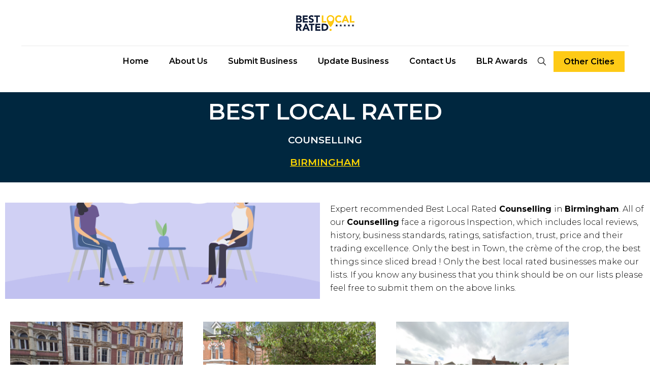

--- FILE ---
content_type: text/html; charset=UTF-8
request_url: https://birmingham.bestlocalrated.co.uk/best-counselling-in-birmingham/
body_size: 33065
content:
<!DOCTYPE html>
<html lang="en-US" class="no-js " itemscope itemtype="https://schema.org/WebPage" >

<head>

<meta charset="UTF-8" />
<link rel="alternate" hreflang="en-US" href="https://birmingham.bestlocalrated.co.uk/best-counselling-in-birmingham/"/>
<meta name='robots' content='index, follow, max-image-preview:large, max-snippet:-1, max-video-preview:-1' />
<meta name="format-detection" content="telephone=no">
<meta name="viewport" content="width=device-width, initial-scale=1, maximum-scale=1" />
<link rel="shortcut icon" href="https://birmingham.bestlocalrated.co.uk/wp-content/uploads/2022/11/logo-man.png" type="image/x-icon" />

	<!-- This site is optimized with the Yoast SEO plugin v26.8 - https://yoast.com/product/yoast-seo-wordpress/ -->
	<title>Best Counselling In Birmingham - Birmingham - Best Local Rated</title>
	<link rel="canonical" href="https://birmingham.bestlocalrated.co.uk/best-counselling-in-birmingham/" />
	<meta property="og:locale" content="en_US" />
	<meta property="og:type" content="article" />
	<meta property="og:title" content="Best Counselling In Birmingham - Birmingham - Best Local Rated" />
	<meta property="og:description" content="BEST LOCAL RATED COUNSELLING BIRMINGHAM           Expert recommended Best Local Rated Counselling in Birmingham. All of our Counselling face a rigorous Inspection, […]" />
	<meta property="og:url" content="https://birmingham.bestlocalrated.co.uk/best-counselling-in-birmingham/" />
	<meta property="og:site_name" content="Birmingham - Best Local Rated" />
	<meta property="article:modified_time" content="2022-12-02T20:22:34+00:00" />
	<meta property="og:image" content="https://birmingham.bestlocalrated.co.uk/wp-content/uploads/elementor/thumbs/download-2021-10-08T165047.790-pxt8bwb50gmq8fqqbhxy0oeyrb62z8mj3cvq21znio.png" />
	<meta name="twitter:card" content="summary_large_image" />
	<meta name="twitter:label1" content="Est. reading time" />
	<meta name="twitter:data1" content="8 minutes" />
	<script type="application/ld+json" class="yoast-schema-graph">{"@context":"https://schema.org","@graph":[{"@type":"WebPage","@id":"https://birmingham.bestlocalrated.co.uk/best-counselling-in-birmingham/","url":"https://birmingham.bestlocalrated.co.uk/best-counselling-in-birmingham/","name":"Best Counselling In Birmingham - Birmingham - Best Local Rated","isPartOf":{"@id":"https://birmingham.bestlocalrated.co.uk/#website"},"primaryImageOfPage":{"@id":"https://birmingham.bestlocalrated.co.uk/best-counselling-in-birmingham/#primaryimage"},"image":{"@id":"https://birmingham.bestlocalrated.co.uk/best-counselling-in-birmingham/#primaryimage"},"thumbnailUrl":"https://birmingham.bestlocalrated.co.uk/wp-content/uploads/elementor/thumbs/download-2021-10-08T165047.790-pxt8bwb50gmq8fqqbhxy0oeyrb62z8mj3cvq21znio.png","datePublished":"2021-10-08T11:26:34+00:00","dateModified":"2022-12-02T20:22:34+00:00","breadcrumb":{"@id":"https://birmingham.bestlocalrated.co.uk/best-counselling-in-birmingham/#breadcrumb"},"inLanguage":"en-US","potentialAction":[{"@type":"ReadAction","target":["https://birmingham.bestlocalrated.co.uk/best-counselling-in-birmingham/"]}]},{"@type":"ImageObject","inLanguage":"en-US","@id":"https://birmingham.bestlocalrated.co.uk/best-counselling-in-birmingham/#primaryimage","url":"https://birmingham.bestlocalrated.co.uk/wp-content/uploads/elementor/thumbs/download-2021-10-08T165047.790-pxt8bwb50gmq8fqqbhxy0oeyrb62z8mj3cvq21znio.png","contentUrl":"https://birmingham.bestlocalrated.co.uk/wp-content/uploads/elementor/thumbs/download-2021-10-08T165047.790-pxt8bwb50gmq8fqqbhxy0oeyrb62z8mj3cvq21znio.png"},{"@type":"BreadcrumbList","@id":"https://birmingham.bestlocalrated.co.uk/best-counselling-in-birmingham/#breadcrumb","itemListElement":[{"@type":"ListItem","position":1,"name":"Home","item":"https://birmingham.bestlocalrated.co.uk/"},{"@type":"ListItem","position":2,"name":"Best Counselling In Birmingham"}]},{"@type":"WebSite","@id":"https://birmingham.bestlocalrated.co.uk/#website","url":"https://birmingham.bestlocalrated.co.uk/","name":"Birmingham - Best Local Rated","description":"Business in the UK","publisher":{"@id":"https://birmingham.bestlocalrated.co.uk/#organization"},"potentialAction":[{"@type":"SearchAction","target":{"@type":"EntryPoint","urlTemplate":"https://birmingham.bestlocalrated.co.uk/?s={search_term_string}"},"query-input":{"@type":"PropertyValueSpecification","valueRequired":true,"valueName":"search_term_string"}}],"inLanguage":"en-US"},{"@type":"Organization","@id":"https://birmingham.bestlocalrated.co.uk/#organization","name":"Best Local Rated","url":"https://birmingham.bestlocalrated.co.uk/","logo":{"@type":"ImageObject","inLanguage":"en-US","@id":"https://birmingham.bestlocalrated.co.uk/#/schema/logo/image/","url":"https://birmingham.bestlocalrated.co.uk/wp-content/uploads/2022/11/logo-man.png","contentUrl":"https://birmingham.bestlocalrated.co.uk/wp-content/uploads/2022/11/logo-man.png","width":121,"height":35,"caption":"Best Local Rated"},"image":{"@id":"https://birmingham.bestlocalrated.co.uk/#/schema/logo/image/"}}]}</script>
	<!-- / Yoast SEO plugin. -->


<link rel='dns-prefetch' href='//fonts.googleapis.com' />
<link rel="alternate" type="application/rss+xml" title="Birmingham - Best Local Rated &raquo; Feed" href="https://birmingham.bestlocalrated.co.uk/feed/" />
<link rel="alternate" type="application/rss+xml" title="Birmingham - Best Local Rated &raquo; Comments Feed" href="https://birmingham.bestlocalrated.co.uk/comments/feed/" />
<link rel="alternate" title="oEmbed (JSON)" type="application/json+oembed" href="https://birmingham.bestlocalrated.co.uk/wp-json/oembed/1.0/embed?url=https%3A%2F%2Fbirmingham.bestlocalrated.co.uk%2Fbest-counselling-in-birmingham%2F" />
<link rel="alternate" title="oEmbed (XML)" type="text/xml+oembed" href="https://birmingham.bestlocalrated.co.uk/wp-json/oembed/1.0/embed?url=https%3A%2F%2Fbirmingham.bestlocalrated.co.uk%2Fbest-counselling-in-birmingham%2F&#038;format=xml" />
<style id='wp-img-auto-sizes-contain-inline-css' type='text/css'>
img:is([sizes=auto i],[sizes^="auto," i]){contain-intrinsic-size:3000px 1500px}
/*# sourceURL=wp-img-auto-sizes-contain-inline-css */
</style>
<style id='wp-emoji-styles-inline-css' type='text/css'>

	img.wp-smiley, img.emoji {
		display: inline !important;
		border: none !important;
		box-shadow: none !important;
		height: 1em !important;
		width: 1em !important;
		margin: 0 0.07em !important;
		vertical-align: -0.1em !important;
		background: none !important;
		padding: 0 !important;
	}
/*# sourceURL=wp-emoji-styles-inline-css */
</style>
<style id='classic-theme-styles-inline-css' type='text/css'>
/*! This file is auto-generated */
.wp-block-button__link{color:#fff;background-color:#32373c;border-radius:9999px;box-shadow:none;text-decoration:none;padding:calc(.667em + 2px) calc(1.333em + 2px);font-size:1.125em}.wp-block-file__button{background:#32373c;color:#fff;text-decoration:none}
/*# sourceURL=/wp-includes/css/classic-themes.min.css */
</style>
<style id='global-styles-inline-css' type='text/css'>
:root{--wp--preset--aspect-ratio--square: 1;--wp--preset--aspect-ratio--4-3: 4/3;--wp--preset--aspect-ratio--3-4: 3/4;--wp--preset--aspect-ratio--3-2: 3/2;--wp--preset--aspect-ratio--2-3: 2/3;--wp--preset--aspect-ratio--16-9: 16/9;--wp--preset--aspect-ratio--9-16: 9/16;--wp--preset--color--black: #000000;--wp--preset--color--cyan-bluish-gray: #abb8c3;--wp--preset--color--white: #ffffff;--wp--preset--color--pale-pink: #f78da7;--wp--preset--color--vivid-red: #cf2e2e;--wp--preset--color--luminous-vivid-orange: #ff6900;--wp--preset--color--luminous-vivid-amber: #fcb900;--wp--preset--color--light-green-cyan: #7bdcb5;--wp--preset--color--vivid-green-cyan: #00d084;--wp--preset--color--pale-cyan-blue: #8ed1fc;--wp--preset--color--vivid-cyan-blue: #0693e3;--wp--preset--color--vivid-purple: #9b51e0;--wp--preset--gradient--vivid-cyan-blue-to-vivid-purple: linear-gradient(135deg,rgb(6,147,227) 0%,rgb(155,81,224) 100%);--wp--preset--gradient--light-green-cyan-to-vivid-green-cyan: linear-gradient(135deg,rgb(122,220,180) 0%,rgb(0,208,130) 100%);--wp--preset--gradient--luminous-vivid-amber-to-luminous-vivid-orange: linear-gradient(135deg,rgb(252,185,0) 0%,rgb(255,105,0) 100%);--wp--preset--gradient--luminous-vivid-orange-to-vivid-red: linear-gradient(135deg,rgb(255,105,0) 0%,rgb(207,46,46) 100%);--wp--preset--gradient--very-light-gray-to-cyan-bluish-gray: linear-gradient(135deg,rgb(238,238,238) 0%,rgb(169,184,195) 100%);--wp--preset--gradient--cool-to-warm-spectrum: linear-gradient(135deg,rgb(74,234,220) 0%,rgb(151,120,209) 20%,rgb(207,42,186) 40%,rgb(238,44,130) 60%,rgb(251,105,98) 80%,rgb(254,248,76) 100%);--wp--preset--gradient--blush-light-purple: linear-gradient(135deg,rgb(255,206,236) 0%,rgb(152,150,240) 100%);--wp--preset--gradient--blush-bordeaux: linear-gradient(135deg,rgb(254,205,165) 0%,rgb(254,45,45) 50%,rgb(107,0,62) 100%);--wp--preset--gradient--luminous-dusk: linear-gradient(135deg,rgb(255,203,112) 0%,rgb(199,81,192) 50%,rgb(65,88,208) 100%);--wp--preset--gradient--pale-ocean: linear-gradient(135deg,rgb(255,245,203) 0%,rgb(182,227,212) 50%,rgb(51,167,181) 100%);--wp--preset--gradient--electric-grass: linear-gradient(135deg,rgb(202,248,128) 0%,rgb(113,206,126) 100%);--wp--preset--gradient--midnight: linear-gradient(135deg,rgb(2,3,129) 0%,rgb(40,116,252) 100%);--wp--preset--font-size--small: 13px;--wp--preset--font-size--medium: 20px;--wp--preset--font-size--large: 36px;--wp--preset--font-size--x-large: 42px;--wp--preset--spacing--20: 0.44rem;--wp--preset--spacing--30: 0.67rem;--wp--preset--spacing--40: 1rem;--wp--preset--spacing--50: 1.5rem;--wp--preset--spacing--60: 2.25rem;--wp--preset--spacing--70: 3.38rem;--wp--preset--spacing--80: 5.06rem;--wp--preset--shadow--natural: 6px 6px 9px rgba(0, 0, 0, 0.2);--wp--preset--shadow--deep: 12px 12px 50px rgba(0, 0, 0, 0.4);--wp--preset--shadow--sharp: 6px 6px 0px rgba(0, 0, 0, 0.2);--wp--preset--shadow--outlined: 6px 6px 0px -3px rgb(255, 255, 255), 6px 6px rgb(0, 0, 0);--wp--preset--shadow--crisp: 6px 6px 0px rgb(0, 0, 0);}:where(.is-layout-flex){gap: 0.5em;}:where(.is-layout-grid){gap: 0.5em;}body .is-layout-flex{display: flex;}.is-layout-flex{flex-wrap: wrap;align-items: center;}.is-layout-flex > :is(*, div){margin: 0;}body .is-layout-grid{display: grid;}.is-layout-grid > :is(*, div){margin: 0;}:where(.wp-block-columns.is-layout-flex){gap: 2em;}:where(.wp-block-columns.is-layout-grid){gap: 2em;}:where(.wp-block-post-template.is-layout-flex){gap: 1.25em;}:where(.wp-block-post-template.is-layout-grid){gap: 1.25em;}.has-black-color{color: var(--wp--preset--color--black) !important;}.has-cyan-bluish-gray-color{color: var(--wp--preset--color--cyan-bluish-gray) !important;}.has-white-color{color: var(--wp--preset--color--white) !important;}.has-pale-pink-color{color: var(--wp--preset--color--pale-pink) !important;}.has-vivid-red-color{color: var(--wp--preset--color--vivid-red) !important;}.has-luminous-vivid-orange-color{color: var(--wp--preset--color--luminous-vivid-orange) !important;}.has-luminous-vivid-amber-color{color: var(--wp--preset--color--luminous-vivid-amber) !important;}.has-light-green-cyan-color{color: var(--wp--preset--color--light-green-cyan) !important;}.has-vivid-green-cyan-color{color: var(--wp--preset--color--vivid-green-cyan) !important;}.has-pale-cyan-blue-color{color: var(--wp--preset--color--pale-cyan-blue) !important;}.has-vivid-cyan-blue-color{color: var(--wp--preset--color--vivid-cyan-blue) !important;}.has-vivid-purple-color{color: var(--wp--preset--color--vivid-purple) !important;}.has-black-background-color{background-color: var(--wp--preset--color--black) !important;}.has-cyan-bluish-gray-background-color{background-color: var(--wp--preset--color--cyan-bluish-gray) !important;}.has-white-background-color{background-color: var(--wp--preset--color--white) !important;}.has-pale-pink-background-color{background-color: var(--wp--preset--color--pale-pink) !important;}.has-vivid-red-background-color{background-color: var(--wp--preset--color--vivid-red) !important;}.has-luminous-vivid-orange-background-color{background-color: var(--wp--preset--color--luminous-vivid-orange) !important;}.has-luminous-vivid-amber-background-color{background-color: var(--wp--preset--color--luminous-vivid-amber) !important;}.has-light-green-cyan-background-color{background-color: var(--wp--preset--color--light-green-cyan) !important;}.has-vivid-green-cyan-background-color{background-color: var(--wp--preset--color--vivid-green-cyan) !important;}.has-pale-cyan-blue-background-color{background-color: var(--wp--preset--color--pale-cyan-blue) !important;}.has-vivid-cyan-blue-background-color{background-color: var(--wp--preset--color--vivid-cyan-blue) !important;}.has-vivid-purple-background-color{background-color: var(--wp--preset--color--vivid-purple) !important;}.has-black-border-color{border-color: var(--wp--preset--color--black) !important;}.has-cyan-bluish-gray-border-color{border-color: var(--wp--preset--color--cyan-bluish-gray) !important;}.has-white-border-color{border-color: var(--wp--preset--color--white) !important;}.has-pale-pink-border-color{border-color: var(--wp--preset--color--pale-pink) !important;}.has-vivid-red-border-color{border-color: var(--wp--preset--color--vivid-red) !important;}.has-luminous-vivid-orange-border-color{border-color: var(--wp--preset--color--luminous-vivid-orange) !important;}.has-luminous-vivid-amber-border-color{border-color: var(--wp--preset--color--luminous-vivid-amber) !important;}.has-light-green-cyan-border-color{border-color: var(--wp--preset--color--light-green-cyan) !important;}.has-vivid-green-cyan-border-color{border-color: var(--wp--preset--color--vivid-green-cyan) !important;}.has-pale-cyan-blue-border-color{border-color: var(--wp--preset--color--pale-cyan-blue) !important;}.has-vivid-cyan-blue-border-color{border-color: var(--wp--preset--color--vivid-cyan-blue) !important;}.has-vivid-purple-border-color{border-color: var(--wp--preset--color--vivid-purple) !important;}.has-vivid-cyan-blue-to-vivid-purple-gradient-background{background: var(--wp--preset--gradient--vivid-cyan-blue-to-vivid-purple) !important;}.has-light-green-cyan-to-vivid-green-cyan-gradient-background{background: var(--wp--preset--gradient--light-green-cyan-to-vivid-green-cyan) !important;}.has-luminous-vivid-amber-to-luminous-vivid-orange-gradient-background{background: var(--wp--preset--gradient--luminous-vivid-amber-to-luminous-vivid-orange) !important;}.has-luminous-vivid-orange-to-vivid-red-gradient-background{background: var(--wp--preset--gradient--luminous-vivid-orange-to-vivid-red) !important;}.has-very-light-gray-to-cyan-bluish-gray-gradient-background{background: var(--wp--preset--gradient--very-light-gray-to-cyan-bluish-gray) !important;}.has-cool-to-warm-spectrum-gradient-background{background: var(--wp--preset--gradient--cool-to-warm-spectrum) !important;}.has-blush-light-purple-gradient-background{background: var(--wp--preset--gradient--blush-light-purple) !important;}.has-blush-bordeaux-gradient-background{background: var(--wp--preset--gradient--blush-bordeaux) !important;}.has-luminous-dusk-gradient-background{background: var(--wp--preset--gradient--luminous-dusk) !important;}.has-pale-ocean-gradient-background{background: var(--wp--preset--gradient--pale-ocean) !important;}.has-electric-grass-gradient-background{background: var(--wp--preset--gradient--electric-grass) !important;}.has-midnight-gradient-background{background: var(--wp--preset--gradient--midnight) !important;}.has-small-font-size{font-size: var(--wp--preset--font-size--small) !important;}.has-medium-font-size{font-size: var(--wp--preset--font-size--medium) !important;}.has-large-font-size{font-size: var(--wp--preset--font-size--large) !important;}.has-x-large-font-size{font-size: var(--wp--preset--font-size--x-large) !important;}
:where(.wp-block-post-template.is-layout-flex){gap: 1.25em;}:where(.wp-block-post-template.is-layout-grid){gap: 1.25em;}
:where(.wp-block-term-template.is-layout-flex){gap: 1.25em;}:where(.wp-block-term-template.is-layout-grid){gap: 1.25em;}
:where(.wp-block-columns.is-layout-flex){gap: 2em;}:where(.wp-block-columns.is-layout-grid){gap: 2em;}
:root :where(.wp-block-pullquote){font-size: 1.5em;line-height: 1.6;}
/*# sourceURL=global-styles-inline-css */
</style>
<link rel='stylesheet' id='SFSImainCss-css' href='https://birmingham.bestlocalrated.co.uk/wp-content/plugins/ultimate-social-media-icons/css/sfsi-style.css?ver=2.9.6' type='text/css' media='all' />
<link rel='stylesheet' id='mfn-be-css' href='https://birmingham.bestlocalrated.co.uk/wp-content/themes/betheme/css/be.css?ver=27.4.1' type='text/css' media='all' />
<link rel='stylesheet' id='mfn-animations-css' href='https://birmingham.bestlocalrated.co.uk/wp-content/themes/betheme/assets/animations/animations.min.css?ver=27.4.1' type='text/css' media='all' />
<link rel='stylesheet' id='mfn-font-awesome-css' href='https://birmingham.bestlocalrated.co.uk/wp-content/themes/betheme/fonts/fontawesome/fontawesome.css?ver=27.4.1' type='text/css' media='all' />
<link rel='stylesheet' id='mfn-jplayer-css' href='https://birmingham.bestlocalrated.co.uk/wp-content/themes/betheme/assets/jplayer/css/jplayer.blue.monday.min.css?ver=27.4.1' type='text/css' media='all' />
<link rel='stylesheet' id='mfn-responsive-css' href='https://birmingham.bestlocalrated.co.uk/wp-content/themes/betheme/css/responsive.css?ver=27.4.1' type='text/css' media='all' />
<link rel='stylesheet' id='mfn-fonts-css' href='https://fonts.googleapis.com/css?family=Montserrat%3A1%2C300%2C400%2C400italic%2C500%2C600%2C700%2C700italic&#038;display=swap&#038;ver=6.9' type='text/css' media='all' />
<link rel='stylesheet' id='elementor-icons-css' href='https://birmingham.bestlocalrated.co.uk/wp-content/plugins/elementor/assets/lib/eicons/css/elementor-icons.min.css?ver=5.46.0' type='text/css' media='all' />
<link rel='stylesheet' id='elementor-frontend-css' href='https://birmingham.bestlocalrated.co.uk/wp-content/uploads/elementor/css/custom-frontend.min.css?ver=1769658141' type='text/css' media='all' />
<link rel='stylesheet' id='elementor-post-86-css' href='https://birmingham.bestlocalrated.co.uk/wp-content/uploads/elementor/css/post-86.css?ver=1769658141' type='text/css' media='all' />
<link rel='stylesheet' id='font-awesome-5-all-css' href='https://birmingham.bestlocalrated.co.uk/wp-content/plugins/elementor/assets/lib/font-awesome/css/all.min.css?ver=3.34.3' type='text/css' media='all' />
<link rel='stylesheet' id='font-awesome-4-shim-css' href='https://birmingham.bestlocalrated.co.uk/wp-content/plugins/elementor/assets/lib/font-awesome/css/v4-shims.min.css?ver=3.34.3' type='text/css' media='all' />
<link rel='stylesheet' id='widget-spacer-css' href='https://birmingham.bestlocalrated.co.uk/wp-content/plugins/elementor/assets/css/widget-spacer.min.css?ver=3.34.3' type='text/css' media='all' />
<link rel='stylesheet' id='swiper-css' href='https://birmingham.bestlocalrated.co.uk/wp-content/plugins/elementor/assets/lib/swiper/v8/css/swiper.min.css?ver=8.4.5' type='text/css' media='all' />
<link rel='stylesheet' id='e-swiper-css' href='https://birmingham.bestlocalrated.co.uk/wp-content/plugins/elementor/assets/css/conditionals/e-swiper.min.css?ver=3.34.3' type='text/css' media='all' />
<link rel='stylesheet' id='widget-image-carousel-css' href='https://birmingham.bestlocalrated.co.uk/wp-content/plugins/elementor/assets/css/widget-image-carousel.min.css?ver=3.34.3' type='text/css' media='all' />
<link rel='stylesheet' id='widget-heading-css' href='https://birmingham.bestlocalrated.co.uk/wp-content/plugins/elementor/assets/css/widget-heading.min.css?ver=3.34.3' type='text/css' media='all' />
<link rel='stylesheet' id='widget-divider-css' href='https://birmingham.bestlocalrated.co.uk/wp-content/plugins/elementor/assets/css/widget-divider.min.css?ver=3.34.3' type='text/css' media='all' />
<link rel='stylesheet' id='widget-icon-list-css' href='https://birmingham.bestlocalrated.co.uk/wp-content/uploads/elementor/css/custom-widget-icon-list.min.css?ver=1769658141' type='text/css' media='all' />
<link rel='stylesheet' id='widget-social-icons-css' href='https://birmingham.bestlocalrated.co.uk/wp-content/plugins/elementor/assets/css/widget-social-icons.min.css?ver=3.34.3' type='text/css' media='all' />
<link rel='stylesheet' id='e-apple-webkit-css' href='https://birmingham.bestlocalrated.co.uk/wp-content/uploads/elementor/css/custom-apple-webkit.min.css?ver=1769658141' type='text/css' media='all' />
<link rel='stylesheet' id='widget-google_maps-css' href='https://birmingham.bestlocalrated.co.uk/wp-content/plugins/elementor/assets/css/widget-google_maps.min.css?ver=3.34.3' type='text/css' media='all' />
<link rel='stylesheet' id='elementor-post-45784-css' href='https://birmingham.bestlocalrated.co.uk/wp-content/uploads/elementor/css/post-45784.css?ver=1769719710' type='text/css' media='all' />
<style id='mfn-dynamic-inline-css' type='text/css'>
body:not(.template-slider) #Header_wrapper{background-image:url(https://basilrana.com/project/bestlocalrated/wp-content/uploads/2021/03/marcin-nowak-iXqTqC-f6jI-unsplash.jpg)}#Footer{background-image:url(https://basilrana.com/project/bestlocalrated/wp-content/uploads/2018/02/home_webdeveloper_footerbg.jpg);background-repeat:no-repeat;background-position:center bottom}
html{background-color:#ffffff}#Wrapper,#Content,.mfn-popup .mfn-popup-content,.mfn-off-canvas-sidebar .mfn-off-canvas-content-wrapper,.mfn-cart-holder,.mfn-header-login,#Top_bar .search_wrapper,#Top_bar .top_bar_right .mfn-live-search-box,.column_livesearch .mfn-live-search-wrapper,.column_livesearch .mfn-live-search-box{background-color:#ffffff}.layout-boxed.mfn-bebuilder-header.mfn-ui #Wrapper .mfn-only-sample-content{background-color:#ffffff}body:not(.template-slider) #Header{min-height:0px}body.header-below:not(.template-slider) #Header{padding-top:0px}#Subheader{padding:50px 0 50px}#Footer .widgets_wrapper{padding:100px 0}.elementor-page.elementor-default #Content .the_content .section_wrapper{max-width:100%}.elementor-page.elementor-default #Content .section.the_content{width:100%}.elementor-page.elementor-default #Content .section_wrapper .the_content_wrapper{margin-left:0;margin-right:0;width:100%}body,button,span.date_label,.timeline_items li h3 span,input[type="submit"],input[type="reset"],input[type="button"],input[type="date"],input[type="text"],input[type="password"],input[type="tel"],input[type="email"],input[type="url"],textarea,select,.offer_li .title h3,.mfn-menu-item-megamenu{font-family:"Montserrat",-apple-system,BlinkMacSystemFont,"Segoe UI",Roboto,Oxygen-Sans,Ubuntu,Cantarell,"Helvetica Neue",sans-serif}#menu > ul > li > a,a.action_button,#overlay-menu ul li a{font-family:"Montserrat",-apple-system,BlinkMacSystemFont,"Segoe UI",Roboto,Oxygen-Sans,Ubuntu,Cantarell,"Helvetica Neue",sans-serif}#Subheader .title{font-family:"Montserrat",-apple-system,BlinkMacSystemFont,"Segoe UI",Roboto,Oxygen-Sans,Ubuntu,Cantarell,"Helvetica Neue",sans-serif}h1,h2,h3,h4,.text-logo #logo{font-family:"Montserrat",-apple-system,BlinkMacSystemFont,"Segoe UI",Roboto,Oxygen-Sans,Ubuntu,Cantarell,"Helvetica Neue",sans-serif}h5,h6{font-family:"Montserrat",-apple-system,BlinkMacSystemFont,"Segoe UI",Roboto,Oxygen-Sans,Ubuntu,Cantarell,"Helvetica Neue",sans-serif}blockquote{font-family:"Montserrat",-apple-system,BlinkMacSystemFont,"Segoe UI",Roboto,Oxygen-Sans,Ubuntu,Cantarell,"Helvetica Neue",sans-serif}.chart_box .chart .num,.counter .desc_wrapper .number-wrapper,.how_it_works .image .number,.pricing-box .plan-header .price,.quick_fact .number-wrapper,.woocommerce .product div.entry-summary .price{font-family:"Montserrat",-apple-system,BlinkMacSystemFont,"Segoe UI",Roboto,Oxygen-Sans,Ubuntu,Cantarell,"Helvetica Neue",sans-serif}body,.mfn-menu-item-megamenu{font-size:16px;line-height:26px;font-weight:300;letter-spacing:0px}.big{font-size:18px;line-height:28px;font-weight:300;letter-spacing:0px}#menu > ul > li > a,a.action_button,#overlay-menu ul li a{font-size:16px;font-weight:600;letter-spacing:0px}#overlay-menu ul li a{line-height:24px}#Subheader .title{font-size:30px;line-height:30px;font-weight:700;letter-spacing:0px}h1,.text-logo #logo{font-size:48px;line-height:50px;font-weight:600;letter-spacing:0px}h2{font-size:45px;line-height:55px;font-weight:600;letter-spacing:0px}h3,.woocommerce ul.products li.product h3,.woocommerce #customer_login h2{font-size:35px;line-height:45px;font-weight:600;letter-spacing:0px}h4,.woocommerce .woocommerce-order-details__title,.woocommerce .wc-bacs-bank-details-heading,.woocommerce .woocommerce-customer-details h2{font-size:19px;line-height:29px;font-weight:600;letter-spacing:0px}h5{font-size:17px;line-height:27px;font-weight:600;letter-spacing:0px}h6{font-size:13px;line-height:25px;font-weight:600;letter-spacing:0px}#Intro .intro-title{font-size:70px;line-height:70px;font-weight:400;letter-spacing:0px}@media only screen and (min-width:768px) and (max-width:959px){body,.mfn-menu-item-megamenu{font-size:14px;line-height:22px;font-weight:300;letter-spacing:0px}.big{font-size:15px;line-height:24px;font-weight:300;letter-spacing:0px}#menu > ul > li > a,a.action_button,#overlay-menu ul li a{font-size:14px;font-weight:600;letter-spacing:0px}#overlay-menu ul li a{line-height:21px}#Subheader .title{font-size:26px;line-height:26px;font-weight:700;letter-spacing:0px}h1,.text-logo #logo{font-size:41px;line-height:43px;font-weight:600;letter-spacing:0px}h2{font-size:38px;line-height:47px;font-weight:600;letter-spacing:0px}h3,.woocommerce ul.products li.product h3,.woocommerce #customer_login h2{font-size:30px;line-height:38px;font-weight:600;letter-spacing:0px}h4,.woocommerce .woocommerce-order-details__title,.woocommerce .wc-bacs-bank-details-heading,.woocommerce .woocommerce-customer-details h2{font-size:16px;line-height:25px;font-weight:600;letter-spacing:0px}h5{font-size:14px;line-height:23px;font-weight:600;letter-spacing:0px}h6{font-size:13px;line-height:21px;font-weight:600;letter-spacing:0px}#Intro .intro-title{font-size:60px;line-height:60px;font-weight:400;letter-spacing:0px}blockquote{font-size:15px}.chart_box .chart .num{font-size:45px;line-height:45px}.counter .desc_wrapper .number-wrapper{font-size:45px;line-height:45px}.counter .desc_wrapper .title{font-size:14px;line-height:18px}.faq .question .title{font-size:14px}.fancy_heading .title{font-size:38px;line-height:38px}.offer .offer_li .desc_wrapper .title h3{font-size:32px;line-height:32px}.offer_thumb_ul li.offer_thumb_li .desc_wrapper .title h3{font-size:32px;line-height:32px}.pricing-box .plan-header h2{font-size:27px;line-height:27px}.pricing-box .plan-header .price > span{font-size:40px;line-height:40px}.pricing-box .plan-header .price sup.currency{font-size:18px;line-height:18px}.pricing-box .plan-header .price sup.period{font-size:14px;line-height:14px}.quick_fact .number-wrapper{font-size:80px;line-height:80px}.trailer_box .desc h2{font-size:27px;line-height:27px}.widget > h3{font-size:17px;line-height:20px}}@media only screen and (min-width:480px) and (max-width:767px){body,.mfn-menu-item-megamenu{font-size:13px;line-height:20px;font-weight:300;letter-spacing:0px}.big{font-size:14px;line-height:21px;font-weight:300;letter-spacing:0px}#menu > ul > li > a,a.action_button,#overlay-menu ul li a{font-size:13px;font-weight:600;letter-spacing:0px}#overlay-menu ul li a{line-height:19.5px}#Subheader .title{font-size:23px;line-height:23px;font-weight:700;letter-spacing:0px}h1,.text-logo #logo{font-size:36px;line-height:38px;font-weight:600;letter-spacing:0px}h2{font-size:34px;line-height:41px;font-weight:600;letter-spacing:0px}h3,.woocommerce ul.products li.product h3,.woocommerce #customer_login h2{font-size:26px;line-height:34px;font-weight:600;letter-spacing:0px}h4,.woocommerce .woocommerce-order-details__title,.woocommerce .wc-bacs-bank-details-heading,.woocommerce .woocommerce-customer-details h2{font-size:14px;line-height:22px;font-weight:600;letter-spacing:0px}h5{font-size:13px;line-height:20px;font-weight:600;letter-spacing:0px}h6{font-size:13px;line-height:19px;font-weight:600;letter-spacing:0px}#Intro .intro-title{font-size:53px;line-height:53px;font-weight:400;letter-spacing:0px}blockquote{font-size:14px}.chart_box .chart .num{font-size:40px;line-height:40px}.counter .desc_wrapper .number-wrapper{font-size:40px;line-height:40px}.counter .desc_wrapper .title{font-size:13px;line-height:16px}.faq .question .title{font-size:13px}.fancy_heading .title{font-size:34px;line-height:34px}.offer .offer_li .desc_wrapper .title h3{font-size:28px;line-height:28px}.offer_thumb_ul li.offer_thumb_li .desc_wrapper .title h3{font-size:28px;line-height:28px}.pricing-box .plan-header h2{font-size:24px;line-height:24px}.pricing-box .plan-header .price > span{font-size:34px;line-height:34px}.pricing-box .plan-header .price sup.currency{font-size:16px;line-height:16px}.pricing-box .plan-header .price sup.period{font-size:13px;line-height:13px}.quick_fact .number-wrapper{font-size:70px;line-height:70px}.trailer_box .desc h2{font-size:24px;line-height:24px}.widget > h3{font-size:16px;line-height:19px}}@media only screen and (max-width:479px){body,.mfn-menu-item-megamenu{font-size:13px;line-height:19px;font-weight:300;letter-spacing:0px}.big{font-size:13px;line-height:19px;font-weight:300;letter-spacing:0px}#menu > ul > li > a,a.action_button,#overlay-menu ul li a{font-size:13px;font-weight:600;letter-spacing:0px}#overlay-menu ul li a{line-height:19.5px}#Subheader .title{font-size:18px;line-height:19px;font-weight:700;letter-spacing:0px}h1,.text-logo #logo{font-size:29px;line-height:30px;font-weight:600;letter-spacing:0px}h2{font-size:27px;line-height:33px;font-weight:600;letter-spacing:0px}h3,.woocommerce ul.products li.product h3,.woocommerce #customer_login h2{font-size:21px;line-height:27px;font-weight:600;letter-spacing:0px}h4,.woocommerce .woocommerce-order-details__title,.woocommerce .wc-bacs-bank-details-heading,.woocommerce .woocommerce-customer-details h2{font-size:13px;line-height:19px;font-weight:600;letter-spacing:0px}h5{font-size:13px;line-height:19px;font-weight:600;letter-spacing:0px}h6{font-size:13px;line-height:19px;font-weight:600;letter-spacing:0px}#Intro .intro-title{font-size:42px;line-height:42px;font-weight:400;letter-spacing:0px}blockquote{font-size:13px}.chart_box .chart .num{font-size:35px;line-height:35px}.counter .desc_wrapper .number-wrapper{font-size:35px;line-height:35px}.counter .desc_wrapper .title{font-size:13px;line-height:26px}.faq .question .title{font-size:13px}.fancy_heading .title{font-size:30px;line-height:30px}.offer .offer_li .desc_wrapper .title h3{font-size:26px;line-height:26px}.offer_thumb_ul li.offer_thumb_li .desc_wrapper .title h3{font-size:26px;line-height:26px}.pricing-box .plan-header h2{font-size:21px;line-height:21px}.pricing-box .plan-header .price > span{font-size:32px;line-height:32px}.pricing-box .plan-header .price sup.currency{font-size:14px;line-height:14px}.pricing-box .plan-header .price sup.period{font-size:13px;line-height:13px}.quick_fact .number-wrapper{font-size:60px;line-height:60px}.trailer_box .desc h2{font-size:21px;line-height:21px}.widget > h3{font-size:15px;line-height:18px}}.with_aside .sidebar.columns{width:23%}.with_aside .sections_group{width:77%}.aside_both .sidebar.columns{width:18%}.aside_both .sidebar.sidebar-1{margin-left:-82%}.aside_both .sections_group{width:64%;margin-left:18%}@media only screen and (min-width:1240px){#Wrapper,.with_aside .content_wrapper{max-width:1240px}body.layout-boxed.mfn-header-scrolled .mfn-header-tmpl.mfn-sticky-layout-width{max-width:1240px;left:0;right:0;margin-left:auto;margin-right:auto}body.layout-boxed:not(.mfn-header-scrolled) .mfn-header-tmpl.mfn-header-layout-width,body.layout-boxed .mfn-header-tmpl.mfn-header-layout-width:not(.mfn-hasSticky){max-width:1240px;left:0;right:0;margin-left:auto;margin-right:auto}body.layout-boxed.mfn-bebuilder-header.mfn-ui .mfn-only-sample-content{max-width:1240px;margin-left:auto;margin-right:auto}.section_wrapper,.container{max-width:1220px}.layout-boxed.header-boxed #Top_bar.is-sticky{max-width:1240px}}@media only screen and (max-width:767px){#Wrapper{max-width:calc(100% - 67px)}.content_wrapper .section_wrapper,.container,.four.columns .widget-area{max-width:550px !important;padding-left:33px;padding-right:33px}}  .button-default .button,.button-flat .button,.button-round .button{background-color:#5774bd;color:#ffffff}.button-stroke .button{border-color:#5774bd;color:#ffffff}.button-stroke .button:hover{background-color:#5774bd;color:#fff}.button-default .button_theme,.button-default button,.button-default input[type="button"],.button-default input[type="reset"],.button-default input[type="submit"],.button-flat .button_theme,.button-flat button,.button-flat input[type="button"],.button-flat input[type="reset"],.button-flat input[type="submit"],.button-round .button_theme,.button-round button,.button-round input[type="button"],.button-round input[type="reset"],.button-round input[type="submit"],.woocommerce #respond input#submit,.woocommerce a.button:not(.default),.woocommerce button.button,.woocommerce input.button,.woocommerce #respond input#submit:hover,.woocommerce a.button:hover,.woocommerce button.button:hover,.woocommerce input.button:hover{color:#ffffff}.button-default #respond input#submit.alt.disabled,.button-default #respond input#submit.alt.disabled:hover,.button-default #respond input#submit.alt:disabled,.button-default #respond input#submit.alt:disabled:hover,.button-default #respond input#submit.alt:disabled[disabled],.button-default #respond input#submit.alt:disabled[disabled]:hover,.button-default a.button.alt.disabled,.button-default a.button.alt.disabled:hover,.button-default a.button.alt:disabled,.button-default a.button.alt:disabled:hover,.button-default a.button.alt:disabled[disabled],.button-default a.button.alt:disabled[disabled]:hover,.button-default button.button.alt.disabled,.button-default button.button.alt.disabled:hover,.button-default button.button.alt:disabled,.button-default button.button.alt:disabled:hover,.button-default button.button.alt:disabled[disabled],.button-default button.button.alt:disabled[disabled]:hover,.button-default input.button.alt.disabled,.button-default input.button.alt.disabled:hover,.button-default input.button.alt:disabled,.button-default input.button.alt:disabled:hover,.button-default input.button.alt:disabled[disabled],.button-default input.button.alt:disabled[disabled]:hover,.button-default #respond input#submit.alt,.button-default a.button.alt,.button-default button.button.alt,.button-default input.button.alt,.button-default #respond input#submit.alt:hover,.button-default a.button.alt:hover,.button-default button.button.alt:hover,.button-default input.button.alt:hover,.button-flat #respond input#submit.alt.disabled,.button-flat #respond input#submit.alt.disabled:hover,.button-flat #respond input#submit.alt:disabled,.button-flat #respond input#submit.alt:disabled:hover,.button-flat #respond input#submit.alt:disabled[disabled],.button-flat #respond input#submit.alt:disabled[disabled]:hover,.button-flat a.button.alt.disabled,.button-flat a.button.alt.disabled:hover,.button-flat a.button.alt:disabled,.button-flat a.button.alt:disabled:hover,.button-flat a.button.alt:disabled[disabled],.button-flat a.button.alt:disabled[disabled]:hover,.button-flat button.button.alt.disabled,.button-flat button.button.alt.disabled:hover,.button-flat button.button.alt:disabled,.button-flat button.button.alt:disabled:hover,.button-flat button.button.alt:disabled[disabled],.button-flat button.button.alt:disabled[disabled]:hover,.button-flat input.button.alt.disabled,.button-flat input.button.alt.disabled:hover,.button-flat input.button.alt:disabled,.button-flat input.button.alt:disabled:hover,.button-flat input.button.alt:disabled[disabled],.button-flat input.button.alt:disabled[disabled]:hover,.button-flat #respond input#submit.alt,.button-flat a.button.alt,.button-flat button.button.alt,.button-flat input.button.alt,.button-flat #respond input#submit.alt:hover,.button-flat a.button.alt:hover,.button-flat button.button.alt:hover,.button-flat input.button.alt:hover,.button-round #respond input#submit.alt.disabled,.button-round #respond input#submit.alt.disabled:hover,.button-round #respond input#submit.alt:disabled,.button-round #respond input#submit.alt:disabled:hover,.button-round #respond input#submit.alt:disabled[disabled],.button-round #respond input#submit.alt:disabled[disabled]:hover,.button-round a.button.alt.disabled,.button-round a.button.alt.disabled:hover,.button-round a.button.alt:disabled,.button-round a.button.alt:disabled:hover,.button-round a.button.alt:disabled[disabled],.button-round a.button.alt:disabled[disabled]:hover,.button-round button.button.alt.disabled,.button-round button.button.alt.disabled:hover,.button-round button.button.alt:disabled,.button-round button.button.alt:disabled:hover,.button-round button.button.alt:disabled[disabled],.button-round button.button.alt:disabled[disabled]:hover,.button-round input.button.alt.disabled,.button-round input.button.alt.disabled:hover,.button-round input.button.alt:disabled,.button-round input.button.alt:disabled:hover,.button-round input.button.alt:disabled[disabled],.button-round input.button.alt:disabled[disabled]:hover,.button-round #respond input#submit.alt,.button-round a.button.alt,.button-round button.button.alt,.button-round input.button.alt,.button-round #respond input#submit.alt:hover,.button-round a.button.alt:hover,.button-round button.button.alt:hover,.button-round input.button.alt:hover{background-color:#fdc915;color:#ffffff}.button-stroke.woocommerce a.button:not(.default),.button-stroke .woocommerce a.button:not(.default),.button-stroke #respond input#submit.alt.disabled,.button-stroke #respond input#submit.alt.disabled:hover,.button-stroke #respond input#submit.alt:disabled,.button-stroke #respond input#submit.alt:disabled:hover,.button-stroke #respond input#submit.alt:disabled[disabled],.button-stroke #respond input#submit.alt:disabled[disabled]:hover,.button-stroke a.button.alt.disabled,.button-stroke a.button.alt.disabled:hover,.button-stroke a.button.alt:disabled,.button-stroke a.button.alt:disabled:hover,.button-stroke a.button.alt:disabled[disabled],.button-stroke a.button.alt:disabled[disabled]:hover,.button-stroke button.button.alt.disabled,.button-stroke button.button.alt.disabled:hover,.button-stroke button.button.alt:disabled,.button-stroke button.button.alt:disabled:hover,.button-stroke button.button.alt:disabled[disabled],.button-stroke button.button.alt:disabled[disabled]:hover,.button-stroke input.button.alt.disabled,.button-stroke input.button.alt.disabled:hover,.button-stroke input.button.alt:disabled,.button-stroke input.button.alt:disabled:hover,.button-stroke input.button.alt:disabled[disabled],.button-stroke input.button.alt:disabled[disabled]:hover,.button-stroke #respond input#submit.alt,.button-stroke a.button.alt,.button-stroke button.button.alt,.button-stroke input.button.alt{border-color:#fdc915;background:none;color:#fdc915}.button-stroke.woocommerce a.button:not(.default):hover,.button-stroke .woocommerce a.button:not(.default):hover,.button-stroke #respond input#submit.alt:hover,.button-stroke a.button.alt:hover,.button-stroke button.button.alt:hover,.button-stroke input.button.alt:hover,.button-stroke a.action_button:hover{background-color:#fdc915;color:#ffffff}.action_button,.action_button:hover{background-color:#f7f7f7;color:#747474}.button-stroke a.action_button{border-color:#f7f7f7}.footer_button{color:#65666C!important;background-color:transparent;box-shadow:none!important}.footer_button:after{display:none!important}.button-custom.woocommerce .button,.button-custom .button,.button-custom .action_button,.button-custom .footer_button,.button-custom button,.button-custom button.button,.button-custom input[type="button"],.button-custom input[type="reset"],.button-custom input[type="submit"],.button-custom .woocommerce #respond input#submit,.button-custom .woocommerce a.button,.button-custom .woocommerce button.button,.button-custom .woocommerce input.button,.button-custom:where(body:not(.woocommerce-block-theme-has-button-styles)) .woocommerce button.button:disabled[disabled]{font-family:Arial;font-size:14px;line-height:14px;font-weight:400;letter-spacing:0px;padding:12px 20px 12px 20px;border-width:0px;border-radius:0px;border-color:transparent}body.button-custom .button{color:#626262;background-color:#dbdddf;border-color:transparent}body.button-custom .button:hover{color:#626262;background-color:#d3d3d3;border-color:transparent}body .button-custom .button_theme,body.button-custom .button_theme,.button-custom button,.button-custom input[type="button"],.button-custom input[type="reset"],.button-custom input[type="submit"],.button-custom .woocommerce #respond input#submit,body.button-custom.woocommerce a.button:not(.default),.button-custom .woocommerce button.button,.button-custom .woocommerce input.button,.button-custom .woocommerce a.button_theme:not(.default){color:#ffffff;background-color:#0095eb;border-color:transparent;box-shadow:unset}body .button-custom .button_theme:hover,body.button-custom .button_theme:hover,.button-custom button:hover,.button-custom input[type="button"]:hover,.button-custom input[type="reset"]:hover,.button-custom input[type="submit"]:hover,.button-custom .woocommerce #respond input#submit:hover,body.button-custom.woocommerce .button:not(.default):hover,body.button-custom.woocommerce a.button:not(.default):hover,.button-custom .woocommerce button.button:hover,.button-custom .woocommerce input.button:hover,.button-custom .woocommerce a.button_theme:not(.default):hover{color:#ffffff;background-color:#007cc3;border-color:transparent}body.button-custom .action_button{color:#626262;background-color:#dbdddf;border-color:transparent;box-shadow:unset}body.button-custom .action_button:hover{color:#626262;background-color:#d3d3d3;border-color:transparent}.button-custom #respond input#submit.alt.disabled,.button-custom #respond input#submit.alt.disabled:hover,.button-custom #respond input#submit.alt:disabled,.button-custom #respond input#submit.alt:disabled:hover,.button-custom #respond input#submit.alt:disabled[disabled],.button-custom #respond input#submit.alt:disabled[disabled]:hover,.button-custom a.button.alt.disabled,.button-custom a.button.alt.disabled:hover,.button-custom a.button.alt:disabled,.button-custom a.button.alt:disabled:hover,.button-custom a.button.alt:disabled[disabled],.button-custom a.button.alt:disabled[disabled]:hover,.button-custom button.button.alt.disabled,.button-custom button.button.alt.disabled:hover,.button-custom button.button.alt:disabled,.button-custom button.button.alt:disabled:hover,.button-custom button.button.alt:disabled[disabled],.button-custom button.button.alt:disabled[disabled]:hover,.button-custom input.button.alt.disabled,.button-custom input.button.alt.disabled:hover,.button-custom input.button.alt:disabled,.button-custom input.button.alt:disabled:hover,.button-custom input.button.alt:disabled[disabled],.button-custom input.button.alt:disabled[disabled]:hover,.button-custom #respond input#submit.alt,.button-custom a.button.alt,.button-custom button.button.alt,.button-custom input.button.alt{line-height:14px;padding:12px 20px 12px 20px;color:#ffffff;background-color:#0095eb;font-family:Arial;font-size:14px;font-weight:400;letter-spacing:0px;border-width:0px;border-radius:0px}.button-custom #respond input#submit.alt:hover,.button-custom a.button.alt:hover,.button-custom button.button.alt:hover,.button-custom input.button.alt:hover,.button-custom a.action_button:hover{color:#ffffff;background-color:#007cc3}#Top_bar #logo,.header-fixed #Top_bar #logo,.header-plain #Top_bar #logo,.header-transparent #Top_bar #logo{height:60px;line-height:60px;padding:15px 0}.logo-overflow #Top_bar:not(.is-sticky) .logo{height:90px}#Top_bar .menu > li > a{padding:15px 0}.menu-highlight:not(.header-creative) #Top_bar .menu > li > a{margin:20px 0}.header-plain:not(.menu-highlight) #Top_bar .menu > li > a span:not(.description){line-height:90px}.header-fixed #Top_bar .menu > li > a{padding:30px 0}@media only screen and (max-width:767px){.mobile-header-mini #Top_bar #logo{height:50px!important;line-height:50px!important;margin:5px 0}}#Top_bar #logo img.svg{width:100px}.image_frame,.wp-caption{border-width:0px}.alert{border-radius:0px}#Top_bar .top_bar_right .top-bar-right-input input{width:200px}.mfn-live-search-box .mfn-live-search-list{max-height:300px}input[type="date"],input[type="email"],input[type="number"],input[type="password"],input[type="search"],input[type="tel"],input[type="text"],input[type="url"],select,textarea,.woocommerce .quantity input.qty{border-width:0 0 3px 0;box-shadow:unset;resize:none}.select2-container--default .select2-selection--single,.select2-dropdown,.select2-container--default.select2-container--open .select2-selection--single{border-width:0 0 3px 0}#Side_slide{right:-250px;width:250px}#Side_slide.left{left:-250px}.blog-teaser li .desc-wrapper .desc{background-position-y:-1px}.mfn-free-delivery-info{--mfn-free-delivery-bar:#fdc915;--mfn-free-delivery-bg:rgba(0,0,0,0.1);--mfn-free-delivery-achieved:#fdc915}@media only screen and ( max-width:767px ){}@media only screen and (min-width:1240px){body:not(.header-simple) #Top_bar #menu{display:block!important}.tr-menu #Top_bar #menu{background:none!important}#Top_bar .menu > li > ul.mfn-megamenu > li{float:left}#Top_bar .menu > li > ul.mfn-megamenu > li.mfn-megamenu-cols-1{width:100%}#Top_bar .menu > li > ul.mfn-megamenu > li.mfn-megamenu-cols-2{width:50%}#Top_bar .menu > li > ul.mfn-megamenu > li.mfn-megamenu-cols-3{width:33.33%}#Top_bar .menu > li > ul.mfn-megamenu > li.mfn-megamenu-cols-4{width:25%}#Top_bar .menu > li > ul.mfn-megamenu > li.mfn-megamenu-cols-5{width:20%}#Top_bar .menu > li > ul.mfn-megamenu > li.mfn-megamenu-cols-6{width:16.66%}#Top_bar .menu > li > ul.mfn-megamenu > li > ul{display:block!important;position:inherit;left:auto;top:auto;border-width:0 1px 0 0}#Top_bar .menu > li > ul.mfn-megamenu > li:last-child > ul{border:0}#Top_bar .menu > li > ul.mfn-megamenu > li > ul li{width:auto}#Top_bar .menu > li > ul.mfn-megamenu a.mfn-megamenu-title{text-transform:uppercase;font-weight:400;background:none}#Top_bar .menu > li > ul.mfn-megamenu a .menu-arrow{display:none}.menuo-right #Top_bar .menu > li > ul.mfn-megamenu{left:0;width:98%!important;margin:0 1%;padding:20px 0}.menuo-right #Top_bar .menu > li > ul.mfn-megamenu-bg{box-sizing:border-box}#Top_bar .menu > li > ul.mfn-megamenu-bg{padding:20px 166px 20px 20px;background-repeat:no-repeat;background-position:right bottom}.rtl #Top_bar .menu > li > ul.mfn-megamenu-bg{padding-left:166px;padding-right:20px;background-position:left bottom}#Top_bar .menu > li > ul.mfn-megamenu-bg > li{background:none}#Top_bar .menu > li > ul.mfn-megamenu-bg > li a{border:none}#Top_bar .menu > li > ul.mfn-megamenu-bg > li > ul{background:none!important;-webkit-box-shadow:0 0 0 0;-moz-box-shadow:0 0 0 0;box-shadow:0 0 0 0}.mm-vertical #Top_bar .container{position:relative}.mm-vertical #Top_bar .top_bar_left{position:static}.mm-vertical #Top_bar .menu > li ul{box-shadow:0 0 0 0 transparent!important;background-image:none}.mm-vertical #Top_bar .menu > li > ul.mfn-megamenu{padding:20px 0}.mm-vertical.header-plain #Top_bar .menu > li > ul.mfn-megamenu{width:100%!important;margin:0}.mm-vertical #Top_bar .menu > li > ul.mfn-megamenu > li{display:table-cell;float:none!important;width:10%;padding:0 15px;border-right:1px solid rgba(0,0,0,0.05)}.mm-vertical #Top_bar .menu > li > ul.mfn-megamenu > li:last-child{border-right-width:0}.mm-vertical #Top_bar .menu > li > ul.mfn-megamenu > li.hide-border{border-right-width:0}.mm-vertical #Top_bar .menu > li > ul.mfn-megamenu > li a{border-bottom-width:0;padding:9px 15px;line-height:120%}.mm-vertical #Top_bar .menu > li > ul.mfn-megamenu a.mfn-megamenu-title{font-weight:700}.rtl .mm-vertical #Top_bar .menu > li > ul.mfn-megamenu > li:first-child{border-right-width:0}.rtl .mm-vertical #Top_bar .menu > li > ul.mfn-megamenu > li:last-child{border-right-width:1px}body.header-shop #Top_bar #menu{display:flex!important;background-color:transparent}.header-shop #Top_bar.is-sticky .top_bar_row_second{display:none}.header-plain:not(.menuo-right) #Header .top_bar_left{width:auto!important}.header-stack.header-center #Top_bar #menu{display:inline-block!important}.header-simple #Top_bar #menu{display:none;height:auto;width:300px;bottom:auto;top:100%;right:1px;position:absolute;margin:0}.header-simple #Header a.responsive-menu-toggle{display:block;right:10px}.header-simple #Top_bar #menu > ul{width:100%;float:left}.header-simple #Top_bar #menu ul li{width:100%;padding-bottom:0;border-right:0;position:relative}.header-simple #Top_bar #menu ul li a{padding:0 20px;margin:0;display:block;height:auto;line-height:normal;border:none}.header-simple #Top_bar #menu ul li a:not(.menu-toggle):after{display:none}.header-simple #Top_bar #menu ul li a span{border:none;line-height:44px;display:inline;padding:0}.header-simple #Top_bar #menu ul li.submenu .menu-toggle{display:block;position:absolute;right:0;top:0;width:44px;height:44px;line-height:44px;font-size:30px;font-weight:300;text-align:center;cursor:pointer;color:#444;opacity:0.33;transform:unset}.header-simple #Top_bar #menu ul li.submenu .menu-toggle:after{content:"+";position:static}.header-simple #Top_bar #menu ul li.hover > .menu-toggle:after{content:"-"}.header-simple #Top_bar #menu ul li.hover a{border-bottom:0}.header-simple #Top_bar #menu ul.mfn-megamenu li .menu-toggle{display:none}.header-simple #Top_bar #menu ul li ul{position:relative!important;left:0!important;top:0;padding:0;margin:0!important;width:auto!important;background-image:none}.header-simple #Top_bar #menu ul li ul li{width:100%!important;display:block;padding:0}.header-simple #Top_bar #menu ul li ul li a{padding:0 20px 0 30px}.header-simple #Top_bar #menu ul li ul li a .menu-arrow{display:none}.header-simple #Top_bar #menu ul li ul li a span{padding:0}.header-simple #Top_bar #menu ul li ul li a span:after{display:none!important}.header-simple #Top_bar .menu > li > ul.mfn-megamenu a.mfn-megamenu-title{text-transform:uppercase;font-weight:400}.header-simple #Top_bar .menu > li > ul.mfn-megamenu > li > ul{display:block!important;position:inherit;left:auto;top:auto}.header-simple #Top_bar #menu ul li ul li ul{border-left:0!important;padding:0;top:0}.header-simple #Top_bar #menu ul li ul li ul li a{padding:0 20px 0 40px}.rtl.header-simple #Top_bar #menu{left:1px;right:auto}.rtl.header-simple #Top_bar a.responsive-menu-toggle{left:10px;right:auto}.rtl.header-simple #Top_bar #menu ul li.submenu .menu-toggle{left:0;right:auto}.rtl.header-simple #Top_bar #menu ul li ul{left:auto!important;right:0!important}.rtl.header-simple #Top_bar #menu ul li ul li a{padding:0 30px 0 20px}.rtl.header-simple #Top_bar #menu ul li ul li ul li a{padding:0 40px 0 20px}.menu-highlight #Top_bar .menu > li{margin:0 2px}.menu-highlight:not(.header-creative) #Top_bar .menu > li > a{padding:0;-webkit-border-radius:5px;border-radius:5px}.menu-highlight #Top_bar .menu > li > a:after{display:none}.menu-highlight #Top_bar .menu > li > a span:not(.description){line-height:50px}.menu-highlight #Top_bar .menu > li > a span.description{display:none}.menu-highlight.header-stack #Top_bar .menu > li > a{margin:10px 0!important}.menu-highlight.header-stack #Top_bar .menu > li > a span:not(.description){line-height:40px}.menu-highlight.header-simple #Top_bar #menu ul li,.menu-highlight.header-creative #Top_bar #menu ul li{margin:0}.menu-highlight.header-simple #Top_bar #menu ul li > a,.menu-highlight.header-creative #Top_bar #menu ul li > a{-webkit-border-radius:0;border-radius:0}.menu-highlight:not(.header-fixed):not(.header-simple) #Top_bar.is-sticky .menu > li > a{margin:10px 0!important;padding:5px 0!important}.menu-highlight:not(.header-fixed):not(.header-simple) #Top_bar.is-sticky .menu > li > a span{line-height:30px!important}.header-modern.menu-highlight.menuo-right .menu_wrapper{margin-right:20px}.menu-line-below #Top_bar .menu > li > a:not(.menu-toggle):after{top:auto;bottom:-4px}.menu-line-below #Top_bar.is-sticky .menu > li > a:not(.menu-toggle):after{top:auto;bottom:-4px}.menu-line-below-80 #Top_bar:not(.is-sticky) .menu > li > a:not(.menu-toggle):after{height:4px;left:10%;top:50%;margin-top:20px;width:80%}.menu-line-below-80-1 #Top_bar:not(.is-sticky) .menu > li > a:not(.menu-toggle):after{height:1px;left:10%;top:50%;margin-top:20px;width:80%}.menu-link-color #Top_bar .menu > li > a:not(.menu-toggle):after{display:none!important}.menu-arrow-top #Top_bar .menu > li > a:after{background:none repeat scroll 0 0 rgba(0,0,0,0)!important;border-color:#ccc transparent transparent;border-style:solid;border-width:7px 7px 0;display:block;height:0;left:50%;margin-left:-7px;top:0!important;width:0}.menu-arrow-top #Top_bar.is-sticky .menu > li > a:after{top:0!important}.menu-arrow-bottom #Top_bar .menu > li > a:after{background:none!important;border-color:transparent transparent #ccc;border-style:solid;border-width:0 7px 7px;display:block;height:0;left:50%;margin-left:-7px;top:auto;bottom:0;width:0}.menu-arrow-bottom #Top_bar.is-sticky .menu > li > a:after{top:auto;bottom:0}.menuo-no-borders #Top_bar .menu > li > a span{border-width:0!important}.menuo-no-borders #Header_creative #Top_bar .menu > li > a span{border-bottom-width:0}.menuo-no-borders.header-plain #Top_bar a#header_cart,.menuo-no-borders.header-plain #Top_bar a#search_button,.menuo-no-borders.header-plain #Top_bar .wpml-languages,.menuo-no-borders.header-plain #Top_bar a.action_button{border-width:0}.menuo-right #Top_bar .menu_wrapper{float:right}.menuo-right.header-stack:not(.header-center) #Top_bar .menu_wrapper{margin-right:150px}body.header-creative{padding-left:50px}body.header-creative.header-open{padding-left:250px}body.error404,body.under-construction,body.elementor-maintenance-mode,body.template-blank,body.under-construction.header-rtl.header-creative.header-open{padding-left:0!important;padding-right:0!important}.header-creative.footer-fixed #Footer,.header-creative.footer-sliding #Footer,.header-creative.footer-stick #Footer.is-sticky{box-sizing:border-box;padding-left:50px}.header-open.footer-fixed #Footer,.header-open.footer-sliding #Footer,.header-creative.footer-stick #Footer.is-sticky{padding-left:250px}.header-rtl.header-creative.footer-fixed #Footer,.header-rtl.header-creative.footer-sliding #Footer,.header-rtl.header-creative.footer-stick #Footer.is-sticky{padding-left:0;padding-right:50px}.header-rtl.header-open.footer-fixed #Footer,.header-rtl.header-open.footer-sliding #Footer,.header-rtl.header-creative.footer-stick #Footer.is-sticky{padding-right:250px}#Header_creative{background-color:#fff;position:fixed;width:250px;height:100%;left:-200px;top:0;z-index:9002;-webkit-box-shadow:2px 0 4px 2px rgba(0,0,0,.15);box-shadow:2px 0 4px 2px rgba(0,0,0,.15)}#Header_creative .container{width:100%}#Header_creative .creative-wrapper{opacity:0;margin-right:50px}#Header_creative a.creative-menu-toggle{display:block;width:34px;height:34px;line-height:34px;font-size:22px;text-align:center;position:absolute;top:10px;right:8px;border-radius:3px}.admin-bar #Header_creative a.creative-menu-toggle{top:42px}#Header_creative #Top_bar{position:static;width:100%}#Header_creative #Top_bar .top_bar_left{width:100%!important;float:none}#Header_creative #Top_bar .logo{float:none;text-align:center;margin:15px 0}#Header_creative #Top_bar #menu{background-color:transparent}#Header_creative #Top_bar .menu_wrapper{float:none;margin:0 0 30px}#Header_creative #Top_bar .menu > li{width:100%;float:none;position:relative}#Header_creative #Top_bar .menu > li > a{padding:0;text-align:center}#Header_creative #Top_bar .menu > li > a:after{display:none}#Header_creative #Top_bar .menu > li > a span{border-right:0;border-bottom-width:1px;line-height:38px}#Header_creative #Top_bar .menu li ul{left:100%;right:auto;top:0;box-shadow:2px 2px 2px 0 rgba(0,0,0,0.03);-webkit-box-shadow:2px 2px 2px 0 rgba(0,0,0,0.03)}#Header_creative #Top_bar .menu > li > ul.mfn-megamenu{margin:0;width:700px!important}#Header_creative #Top_bar .menu > li > ul.mfn-megamenu > li > ul{left:0}#Header_creative #Top_bar .menu li ul li a{padding-top:9px;padding-bottom:8px}#Header_creative #Top_bar .menu li ul li ul{top:0}#Header_creative #Top_bar .menu > li > a span.description{display:block;font-size:13px;line-height:28px!important;clear:both}.menuo-arrows #Top_bar .menu > li.submenu > a > span:after{content:unset!important}#Header_creative #Top_bar .top_bar_right{width:100%!important;float:left;height:auto;margin-bottom:35px;text-align:center;padding:0 20px;top:0;-webkit-box-sizing:border-box;-moz-box-sizing:border-box;box-sizing:border-box}#Header_creative #Top_bar .top_bar_right:before{content:none}#Header_creative #Top_bar .top_bar_right .top_bar_right_wrapper{flex-wrap:wrap;justify-content:center}#Header_creative #Top_bar .top_bar_right .top-bar-right-icon,#Header_creative #Top_bar .top_bar_right .wpml-languages,#Header_creative #Top_bar .top_bar_right .top-bar-right-button,#Header_creative #Top_bar .top_bar_right .top-bar-right-input{min-height:30px;margin:5px}#Header_creative #Top_bar .search_wrapper{left:100%;top:auto}#Header_creative #Top_bar .banner_wrapper{display:block;text-align:center}#Header_creative #Top_bar .banner_wrapper img{max-width:100%;height:auto;display:inline-block}#Header_creative #Action_bar{display:none;position:absolute;bottom:0;top:auto;clear:both;padding:0 20px;box-sizing:border-box}#Header_creative #Action_bar .contact_details{width:100%;text-align:center;margin-bottom:20px}#Header_creative #Action_bar .contact_details li{padding:0}#Header_creative #Action_bar .social{float:none;text-align:center;padding:5px 0 15px}#Header_creative #Action_bar .social li{margin-bottom:2px}#Header_creative #Action_bar .social-menu{float:none;text-align:center}#Header_creative #Action_bar .social-menu li{border-color:rgba(0,0,0,.1)}#Header_creative .social li a{color:rgba(0,0,0,.5)}#Header_creative .social li a:hover{color:#000}#Header_creative .creative-social{position:absolute;bottom:10px;right:0;width:50px}#Header_creative .creative-social li{display:block;float:none;width:100%;text-align:center;margin-bottom:5px}.header-creative .fixed-nav.fixed-nav-prev{margin-left:50px}.header-creative.header-open .fixed-nav.fixed-nav-prev{margin-left:250px}.menuo-last #Header_creative #Top_bar .menu li.last ul{top:auto;bottom:0}.header-open #Header_creative{left:0}.header-open #Header_creative .creative-wrapper{opacity:1;margin:0!important}.header-open #Header_creative .creative-menu-toggle,.header-open #Header_creative .creative-social{display:none}.header-open #Header_creative #Action_bar{display:block}body.header-rtl.header-creative{padding-left:0;padding-right:50px}.header-rtl #Header_creative{left:auto;right:-200px}.header-rtl #Header_creative .creative-wrapper{margin-left:50px;margin-right:0}.header-rtl #Header_creative a.creative-menu-toggle{left:8px;right:auto}.header-rtl #Header_creative .creative-social{left:0;right:auto}.header-rtl #Footer #back_to_top.sticky{right:125px}.header-rtl #popup_contact{right:70px}.header-rtl #Header_creative #Top_bar .menu li ul{left:auto;right:100%}.header-rtl #Header_creative #Top_bar .search_wrapper{left:auto;right:100%}.header-rtl .fixed-nav.fixed-nav-prev{margin-left:0!important}.header-rtl .fixed-nav.fixed-nav-next{margin-right:50px}body.header-rtl.header-creative.header-open{padding-left:0;padding-right:250px!important}.header-rtl.header-open #Header_creative{left:auto;right:0}.header-rtl.header-open #Footer #back_to_top.sticky{right:325px}.header-rtl.header-open #popup_contact{right:270px}.header-rtl.header-open .fixed-nav.fixed-nav-next{margin-right:250px}#Header_creative.active{left:-1px}.header-rtl #Header_creative.active{left:auto;right:-1px}#Header_creative.active .creative-wrapper{opacity:1;margin:0}.header-creative .vc_row[data-vc-full-width]{padding-left:50px}.header-creative.header-open .vc_row[data-vc-full-width]{padding-left:250px}.header-open .vc_parallax .vc_parallax-inner{left:auto;width:calc(100% - 250px)}.header-open.header-rtl .vc_parallax .vc_parallax-inner{left:0;right:auto}#Header_creative.scroll{height:100%;overflow-y:auto}#Header_creative.scroll:not(.dropdown) .menu li ul{display:none!important}#Header_creative.scroll #Action_bar{position:static}#Header_creative.dropdown{outline:none}#Header_creative.dropdown #Top_bar .menu_wrapper{float:left;width:100%}#Header_creative.dropdown #Top_bar #menu ul li{position:relative;float:left}#Header_creative.dropdown #Top_bar #menu ul li a:not(.menu-toggle):after{display:none}#Header_creative.dropdown #Top_bar #menu ul li a span{line-height:38px;padding:0}#Header_creative.dropdown #Top_bar #menu ul li.submenu .menu-toggle{display:block;position:absolute;right:0;top:0;width:38px;height:38px;line-height:38px;font-size:26px;font-weight:300;text-align:center;cursor:pointer;color:#444;opacity:0.33;z-index:203}#Header_creative.dropdown #Top_bar #menu ul li.submenu .menu-toggle:after{content:"+";position:static}#Header_creative.dropdown #Top_bar #menu ul li.hover > .menu-toggle:after{content:"-"}#Header_creative.dropdown #Top_bar #menu ul.sub-menu li:not(:last-of-type) a{border-bottom:0}#Header_creative.dropdown #Top_bar #menu ul.mfn-megamenu li .menu-toggle{display:none}#Header_creative.dropdown #Top_bar #menu ul li ul{position:relative!important;left:0!important;top:0;padding:0;margin-left:0!important;width:auto!important;background-image:none}#Header_creative.dropdown #Top_bar #menu ul li ul li{width:100%!important}#Header_creative.dropdown #Top_bar #menu ul li ul li a{padding:0 10px;text-align:center}#Header_creative.dropdown #Top_bar #menu ul li ul li a .menu-arrow{display:none}#Header_creative.dropdown #Top_bar #menu ul li ul li a span{padding:0}#Header_creative.dropdown #Top_bar #menu ul li ul li a span:after{display:none!important}#Header_creative.dropdown #Top_bar .menu > li > ul.mfn-megamenu a.mfn-megamenu-title{text-transform:uppercase;font-weight:400}#Header_creative.dropdown #Top_bar .menu > li > ul.mfn-megamenu > li > ul{display:block!important;position:inherit;left:auto;top:auto}#Header_creative.dropdown #Top_bar #menu ul li ul li ul{border-left:0!important;padding:0;top:0}#Header_creative{transition:left .5s ease-in-out,right .5s ease-in-out}#Header_creative .creative-wrapper{transition:opacity .5s ease-in-out,margin 0s ease-in-out .5s}#Header_creative.active .creative-wrapper{transition:opacity .5s ease-in-out,margin 0s ease-in-out}}@media only screen and (min-width:768px){#Top_bar.is-sticky{position:fixed!important;width:100%;left:0;top:-60px;height:60px;z-index:701;background:#fff;opacity:.97;-webkit-box-shadow:0 2px 5px 0 rgba(0,0,0,0.1);-moz-box-shadow:0 2px 5px 0 rgba(0,0,0,0.1);box-shadow:0 2px 5px 0 rgba(0,0,0,0.1)}.layout-boxed.header-boxed #Top_bar.is-sticky{left:50%;-webkit-transform:translateX(-50%);transform:translateX(-50%)}#Top_bar.is-sticky .top_bar_left,#Top_bar.is-sticky .top_bar_right,#Top_bar.is-sticky .top_bar_right:before{background:none;box-shadow:unset}#Top_bar.is-sticky .logo{width:auto;margin:0 30px 0 20px;padding:0}#Top_bar.is-sticky #logo,#Top_bar.is-sticky .custom-logo-link{padding:5px 0!important;height:50px!important;line-height:50px!important}.logo-no-sticky-padding #Top_bar.is-sticky #logo{height:60px!important;line-height:60px!important}#Top_bar.is-sticky #logo img.logo-main{display:none}#Top_bar.is-sticky #logo img.logo-sticky{display:inline;max-height:35px}.logo-sticky-width-auto #Top_bar.is-sticky #logo img.logo-sticky{width:auto}#Top_bar.is-sticky .menu_wrapper{clear:none}#Top_bar.is-sticky .menu_wrapper .menu > li > a{padding:15px 0}#Top_bar.is-sticky .menu > li > a,#Top_bar.is-sticky .menu > li > a span{line-height:30px}#Top_bar.is-sticky .menu > li > a:after{top:auto;bottom:-4px}#Top_bar.is-sticky .menu > li > a span.description{display:none}#Top_bar.is-sticky .secondary_menu_wrapper,#Top_bar.is-sticky .banner_wrapper{display:none}.header-overlay #Top_bar.is-sticky{display:none}.sticky-dark #Top_bar.is-sticky,.sticky-dark #Top_bar.is-sticky #menu{background:rgba(0,0,0,.8)}.sticky-dark #Top_bar.is-sticky .menu > li:not(.current-menu-item) > a{color:#fff}.sticky-dark #Top_bar.is-sticky .top_bar_right .top-bar-right-icon{color:rgba(255,255,255,.9)}.sticky-dark #Top_bar.is-sticky .top_bar_right .top-bar-right-icon svg .path{stroke:rgba(255,255,255,.9)}.sticky-dark #Top_bar.is-sticky .wpml-languages a.active,.sticky-dark #Top_bar.is-sticky .wpml-languages ul.wpml-lang-dropdown{background:rgba(0,0,0,0.1);border-color:rgba(0,0,0,0.1)}.sticky-white #Top_bar.is-sticky,.sticky-white #Top_bar.is-sticky #menu{background:rgba(255,255,255,.8)}.sticky-white #Top_bar.is-sticky .menu > li:not(.current-menu-item) > a{color:#222}.sticky-white #Top_bar.is-sticky .top_bar_right .top-bar-right-icon{color:rgba(0,0,0,.8)}.sticky-white #Top_bar.is-sticky .top_bar_right .top-bar-right-icon svg .path{stroke:rgba(0,0,0,.8)}.sticky-white #Top_bar.is-sticky .wpml-languages a.active,.sticky-white #Top_bar.is-sticky .wpml-languages ul.wpml-lang-dropdown{background:rgba(255,255,255,0.1);border-color:rgba(0,0,0,0.1)}}@media only screen and (max-width:1239px){#Top_bar #menu{display:none;height:auto;width:300px;bottom:auto;top:100%;right:1px;position:absolute;margin:0}#Top_bar a.responsive-menu-toggle{display:block}#Top_bar #menu > ul{width:100%;float:left}#Top_bar #menu ul li{width:100%;padding-bottom:0;border-right:0;position:relative}#Top_bar #menu ul li a{padding:0 25px;margin:0;display:block;height:auto;line-height:normal;border:none}#Top_bar #menu ul li a:not(.menu-toggle):after{display:none}#Top_bar #menu ul li a span{border:none;line-height:44px;display:inline;padding:0}#Top_bar #menu ul li a span.description{margin:0 0 0 5px}#Top_bar #menu ul li.submenu .menu-toggle{display:block;position:absolute;right:15px;top:0;width:44px;height:44px;line-height:44px;font-size:30px;font-weight:300;text-align:center;cursor:pointer;color:#444;opacity:0.33;transform:unset}#Top_bar #menu ul li.submenu .menu-toggle:after{content:"+";position:static}#Top_bar #menu ul li.hover > .menu-toggle:after{content:"-"}#Top_bar #menu ul li.hover a{border-bottom:0}#Top_bar #menu ul li a span:after{display:none!important}#Top_bar #menu ul.mfn-megamenu li .menu-toggle{display:none}.menuo-arrows.keyboard-support #Top_bar .menu > li.submenu > a:not(.menu-toggle):after,.menuo-arrows:not(.keyboard-support) #Top_bar .menu > li.submenu > a:not(.menu-toggle)::after{display:none !important}#Top_bar #menu ul li ul{position:relative!important;left:0!important;top:0;padding:0;margin-left:0!important;width:auto!important;background-image:none!important;box-shadow:0 0 0 0 transparent!important;-webkit-box-shadow:0 0 0 0 transparent!important}#Top_bar #menu ul li ul li{width:100%!important}#Top_bar #menu ul li ul li a{padding:0 20px 0 35px}#Top_bar #menu ul li ul li a .menu-arrow{display:none}#Top_bar #menu ul li ul li a span{padding:0}#Top_bar #menu ul li ul li a span:after{display:none!important}#Top_bar .menu > li > ul.mfn-megamenu a.mfn-megamenu-title{text-transform:uppercase;font-weight:400}#Top_bar .menu > li > ul.mfn-megamenu > li > ul{display:block!important;position:inherit;left:auto;top:auto}#Top_bar #menu ul li ul li ul{border-left:0!important;padding:0;top:0}#Top_bar #menu ul li ul li ul li a{padding:0 20px 0 45px}#Header #menu > ul > li.current-menu-item > a,#Header #menu > ul > li.current_page_item > a,#Header #menu > ul > li.current-menu-parent > a,#Header #menu > ul > li.current-page-parent > a,#Header #menu > ul > li.current-menu-ancestor > a,#Header #menu > ul > li.current_page_ancestor > a{background:rgba(0,0,0,.02)}.rtl #Top_bar #menu{left:1px;right:auto}.rtl #Top_bar a.responsive-menu-toggle{left:20px;right:auto}.rtl #Top_bar #menu ul li.submenu .menu-toggle{left:15px;right:auto;border-left:none;border-right:1px solid #eee;transform:unset}.rtl #Top_bar #menu ul li ul{left:auto!important;right:0!important}.rtl #Top_bar #menu ul li ul li a{padding:0 30px 0 20px}.rtl #Top_bar #menu ul li ul li ul li a{padding:0 40px 0 20px}.header-stack .menu_wrapper a.responsive-menu-toggle{position:static!important;margin:11px 0!important}.header-stack .menu_wrapper #menu{left:0;right:auto}.rtl.header-stack #Top_bar #menu{left:auto;right:0}.admin-bar #Header_creative{top:32px}.header-creative.layout-boxed{padding-top:85px}.header-creative.layout-full-width #Wrapper{padding-top:60px}#Header_creative{position:fixed;width:100%;left:0!important;top:0;z-index:1001}#Header_creative .creative-wrapper{display:block!important;opacity:1!important}#Header_creative .creative-menu-toggle,#Header_creative .creative-social{display:none!important;opacity:1!important}#Header_creative #Top_bar{position:static;width:100%}#Header_creative #Top_bar .one{display:flex}#Header_creative #Top_bar #logo,#Header_creative #Top_bar .custom-logo-link{height:50px;line-height:50px;padding:5px 0}#Header_creative #Top_bar #logo img.logo-sticky{max-height:40px!important}#Header_creative #logo img.logo-main{display:none}#Header_creative #logo img.logo-sticky{display:inline-block}.logo-no-sticky-padding #Header_creative #Top_bar #logo{height:60px;line-height:60px;padding:0}.logo-no-sticky-padding #Header_creative #Top_bar #logo img.logo-sticky{max-height:60px!important}#Header_creative #Action_bar{display:none}#Header_creative #Top_bar .top_bar_right:before{content:none}#Header_creative.scroll{overflow:visible!important}}body{--mfn-clients-tiles-hover:#fdc915;--mfn-icon-box-icon:#fdc915;--mfn-sliding-box-bg:#fdc915;--mfn-woo-body-color:#000000;--mfn-woo-heading-color:#000000;--mfn-woo-themecolor:#fdc915;--mfn-woo-bg-themecolor:#fdc915;--mfn-woo-border-themecolor:#fdc915}#Header_wrapper,#Intro{background-color:#ffffff}#Subheader{background-color:rgba(247,247,247,0)}.header-classic #Action_bar,.header-fixed #Action_bar,.header-plain #Action_bar,.header-split #Action_bar,.header-shop #Action_bar,.header-shop-split #Action_bar,.header-stack #Action_bar{background-color:#292b33}#Sliding-top{background-color:#ffffff}#Sliding-top a.sliding-top-control{border-right-color:#ffffff}#Sliding-top.st-center a.sliding-top-control,#Sliding-top.st-left a.sliding-top-control{border-top-color:#ffffff}#Footer{background-color:#ffffff}.grid .post-item,.masonry:not(.tiles) .post-item,.photo2 .post .post-desc-wrapper{background-color:#ffffff}.portfolio_group .portfolio-item .desc{background-color:#ffffff}.woocommerce ul.products li.product,.shop_slider .shop_slider_ul li .item_wrapper .desc{background-color:transparent}body,ul.timeline_items,.icon_box a .desc,.icon_box a:hover .desc,.feature_list ul li a,.list_item a,.list_item a:hover,.widget_recent_entries ul li a,.flat_box a,.flat_box a:hover,.story_box .desc,.content_slider.carousel  ul li a .title,.content_slider.flat.description ul li .desc,.content_slider.flat.description ul li a .desc,.post-nav.minimal a i{color:#000000}.post-nav.minimal a svg{fill:#000000}.themecolor,.opening_hours .opening_hours_wrapper li span,.fancy_heading_icon .icon_top,.fancy_heading_arrows .icon-right-dir,.fancy_heading_arrows .icon-left-dir,.fancy_heading_line .title,.button-love a.mfn-love,.format-link .post-title .icon-link,.pager-single > span,.pager-single a:hover,.widget_meta ul,.widget_pages ul,.widget_rss ul,.widget_mfn_recent_comments ul li:after,.widget_archive ul,.widget_recent_comments ul li:after,.widget_nav_menu ul,.woocommerce ul.products li.product .price,.shop_slider .shop_slider_ul li .item_wrapper .price,.woocommerce-page ul.products li.product .price,.widget_price_filter .price_label .from,.widget_price_filter .price_label .to,.woocommerce ul.product_list_widget li .quantity .amount,.woocommerce .product div.entry-summary .price,.woocommerce .product .woocommerce-variation-price .price,.woocommerce .star-rating span,#Error_404 .error_pic i,.style-simple #Filters .filters_wrapper ul li a:hover,.style-simple #Filters .filters_wrapper ul li.current-cat a,.style-simple .quick_fact .title,.mfn-cart-holder .mfn-ch-content .mfn-ch-product .woocommerce-Price-amount,.woocommerce .comment-form-rating p.stars a:before,.wishlist .wishlist-row .price,.search-results .search-item .post-product-price,.progress_icons.transparent .progress_icon.themebg{color:#fdc915}.mfn-wish-button.loved:not(.link) .path{fill:#fdc915;stroke:#fdc915}.themebg,#comments .commentlist > li .reply a.comment-reply-link,#Filters .filters_wrapper ul li a:hover,#Filters .filters_wrapper ul li.current-cat a,.fixed-nav .arrow,.offer_thumb .slider_pagination a:before,.offer_thumb .slider_pagination a.selected:after,.pager .pages a:hover,.pager .pages a.active,.pager .pages span.page-numbers.current,.pager-single span:after,.portfolio_group.exposure .portfolio-item .desc-inner .line,.Recent_posts ul li .desc:after,.Recent_posts ul li .photo .c,.slider_pagination a.selected,.slider_pagination .slick-active a,.slider_pagination a.selected:after,.slider_pagination .slick-active a:after,.testimonials_slider .slider_images,.testimonials_slider .slider_images a:after,.testimonials_slider .slider_images:before,#Top_bar .header-cart-count,#Top_bar .header-wishlist-count,.mfn-footer-stickymenu ul li a .header-wishlist-count,.mfn-footer-stickymenu ul li a .header-cart-count,.widget_categories ul,.widget_mfn_menu ul li a:hover,.widget_mfn_menu ul li.current-menu-item:not(.current-menu-ancestor) > a,.widget_mfn_menu ul li.current_page_item:not(.current_page_ancestor) > a,.widget_product_categories ul,.widget_recent_entries ul li:after,.woocommerce-account table.my_account_orders .order-number a,.woocommerce-MyAccount-navigation ul li.is-active a,.style-simple .accordion .question:after,.style-simple .faq .question:after,.style-simple .icon_box .desc_wrapper .title:before,.style-simple #Filters .filters_wrapper ul li a:after,.style-simple .trailer_box:hover .desc,.tp-bullets.simplebullets.round .bullet.selected,.tp-bullets.simplebullets.round .bullet.selected:after,.tparrows.default,.tp-bullets.tp-thumbs .bullet.selected:after{background-color:#fdc915}.Latest_news ul li .photo,.Recent_posts.blog_news ul li .photo,.style-simple .opening_hours .opening_hours_wrapper li label,.style-simple .timeline_items li:hover h3,.style-simple .timeline_items li:nth-child(even):hover h3,.style-simple .timeline_items li:hover .desc,.style-simple .timeline_items li:nth-child(even):hover,.style-simple .offer_thumb .slider_pagination a.selected{border-color:#fdc915}a{color:#1e73be}a:hover{color:#1da6b8}*::-moz-selection{background-color:#0095eb;color:white}*::selection{background-color:#0095eb;color:white}.blockquote p.author span,.counter .desc_wrapper .title,.article_box .desc_wrapper p,.team .desc_wrapper p.subtitle,.pricing-box .plan-header p.subtitle,.pricing-box .plan-header .price sup.period,.chart_box p,.fancy_heading .inside,.fancy_heading_line .slogan,.post-meta,.post-meta a,.post-footer,.post-footer a span.label,.pager .pages a,.button-love a .label,.pager-single a,#comments .commentlist > li .comment-author .says,.fixed-nav .desc .date,.filters_buttons li.label,.Recent_posts ul li a .desc .date,.widget_recent_entries ul li .post-date,.tp_recent_tweets .twitter_time,.widget_price_filter .price_label,.shop-filters .woocommerce-result-count,.woocommerce ul.product_list_widget li .quantity,.widget_shopping_cart ul.product_list_widget li dl,.product_meta .posted_in,.woocommerce .shop_table .product-name .variation > dd,.shipping-calculator-button:after,.shop_slider .shop_slider_ul li .item_wrapper .price del,.woocommerce .product .entry-summary .woocommerce-product-rating .woocommerce-review-link,.woocommerce .product.style-default .entry-summary .product_meta .tagged_as,.woocommerce .tagged_as,.wishlist .sku_wrapper,.woocommerce .column_product_rating .woocommerce-review-link,.woocommerce #reviews #comments ol.commentlist li .comment-text p.meta .woocommerce-review__verified,.woocommerce #reviews #comments ol.commentlist li .comment-text p.meta .woocommerce-review__dash,.woocommerce #reviews #comments ol.commentlist li .comment-text p.meta .woocommerce-review__published-date,.testimonials_slider .testimonials_slider_ul li .author span,.testimonials_slider .testimonials_slider_ul li .author span a,.Latest_news ul li .desc_footer,.share-simple-wrapper .icons a{color:#a8a8a8}h1,h1 a,h1 a:hover,.text-logo #logo{color:#1b1b4f}h2,h2 a,h2 a:hover{color:#1b1b4f}h3,h3 a,h3 a:hover{color:#1b1b4f}h4,h4 a,h4 a:hover,.style-simple .sliding_box .desc_wrapper h4{color:#1b1b4f}h5,h5 a,h5 a:hover{color:#5774bd}h6,h6 a,h6 a:hover,a.content_link .title{color:#1b1b4f}.woocommerce #customer_login h2{color:#1b1b4f} .woocommerce .woocommerce-order-details__title,.woocommerce .wc-bacs-bank-details-heading,.woocommerce .woocommerce-customer-details h2,.woocommerce #respond .comment-reply-title,.woocommerce #reviews #comments ol.commentlist li .comment-text p.meta .woocommerce-review__author{color:#1b1b4f} .dropcap,.highlight:not(.highlight_image){background-color:#fdc915}.button-default .button_theme,.button-default button,.button-default input[type="button"],.button-default input[type="reset"],.button-default input[type="submit"],.button-flat .button_theme,.button-flat button,.button-flat input[type="button"],.button-flat input[type="reset"],.button-flat input[type="submit"],.button-round .button_theme,.button-round button,.button-round input[type="button"],.button-round input[type="reset"],.button-round input[type="submit"],.woocommerce #respond input#submit,.woocommerce a.button:not(.default),.woocommerce button.button,.woocommerce input.button,.woocommerce #respond input#submit:hover,.woocommerce a.button:not(.default):hover,.woocommerce button.button:hover,.woocommerce input.button:hover{background-color:#fdc915}.button-stroke .button_theme,.button-stroke .button_theme .button_icon i,.button-stroke button,.button-stroke input[type="submit"],.button-stroke input[type="reset"],.button-stroke input[type="button"],.button-stroke .woocommerce #respond input#submit,.button-stroke .woocommerce a.button:not(.default),.button-stroke .woocommerce button.button,.button-stroke.woocommerce input.button{border-color:#fdc915;color:#fdc915}.button-stroke .button_theme:hover,.button-stroke button:hover,.button-stroke input[type="submit"]:hover,.button-stroke input[type="reset"]:hover,.button-stroke input[type="button"]:hover{background-color:#fdc915;color:black}.button-default .single_add_to_cart_button,.button-flat .single_add_to_cart_button,.button-round .single_add_to_cart_button,.button-default .woocommerce .button:disabled,.button-flat .woocommerce .button:disabled,.button-round .woocommerce .button:disabled,.button-default .woocommerce .button.alt,.button-flat .woocommerce .button.alt,.button-round .woocommerce .button.alt{background-color:#fdc915}.button-stroke .single_add_to_cart_button:hover,.button-stroke #place_order:hover{background-color:#fdc915}a.mfn-link{color:#656B6F}a.mfn-link-2 span,a:hover.mfn-link-2 span:before,a.hover.mfn-link-2 span:before,a.mfn-link-5 span,a.mfn-link-8:after,a.mfn-link-8:before{background:#fdc915}a:hover.mfn-link{color:#fdc915}a.mfn-link-2 span:before,a:hover.mfn-link-4:before,a:hover.mfn-link-4:after,a.hover.mfn-link-4:before,a.hover.mfn-link-4:after,a.mfn-link-5:before,a.mfn-link-7:after,a.mfn-link-7:before{background:#1da6b8}a.mfn-link-6:before{border-bottom-color:#1da6b8}a.mfn-link svg .path{stroke:#fdc915}.column_column ul,.column_column ol,.the_content_wrapper:not(.is-elementor) ul,.the_content_wrapper:not(.is-elementor) ol{color:#737E86}hr.hr_color,.hr_color hr,.hr_dots span{color:#fdc915;background:#fdc915}.hr_zigzag i{color:#fdc915}.highlight-left:after,.highlight-right:after{background:#fdc915}@media only screen and (max-width:767px){.highlight-left .wrap:first-child,.highlight-right .wrap:last-child{background:#fdc915}}#Header .top_bar_left,.header-classic #Top_bar,.header-plain #Top_bar,.header-stack #Top_bar,.header-split #Top_bar,.header-shop #Top_bar,.header-shop-split #Top_bar,.header-fixed #Top_bar,.header-below #Top_bar,#Header_creative,#Top_bar #menu,.sticky-tb-color #Top_bar.is-sticky{background-color:#ffffff}#Top_bar .wpml-languages a.active,#Top_bar .wpml-languages ul.wpml-lang-dropdown{background-color:#ffffff}#Top_bar .top_bar_right:before{background-color:#e3e3e3}#Header .top_bar_right{background-color:#f5f5f5}#Top_bar .top_bar_right .top-bar-right-icon,#Top_bar .top_bar_right .top-bar-right-icon svg .path{color:#333333;stroke:#333333}#Top_bar .menu > li > a,#Top_bar #menu ul li.submenu .menu-toggle{color:#000000}#Top_bar .menu > li.current-menu-item > a,#Top_bar .menu > li.current_page_item > a,#Top_bar .menu > li.current-menu-parent > a,#Top_bar .menu > li.current-page-parent > a,#Top_bar .menu > li.current-menu-ancestor > a,#Top_bar .menu > li.current-page-ancestor > a,#Top_bar .menu > li.current_page_ancestor > a,#Top_bar .menu > li.hover > a{color:#fdc915}#Top_bar .menu > li a:not(.menu-toggle):after{background:#fdc915}.menuo-arrows #Top_bar .menu > li.submenu > a > span:not(.description)::after{border-top-color:#000000}#Top_bar .menu > li.current-menu-item.submenu > a > span:not(.description)::after,#Top_bar .menu > li.current_page_item.submenu > a > span:not(.description)::after,#Top_bar .menu > li.current-menu-parent.submenu > a > span:not(.description)::after,#Top_bar .menu > li.current-page-parent.submenu > a > span:not(.description)::after,#Top_bar .menu > li.current-menu-ancestor.submenu > a > span:not(.description)::after,#Top_bar .menu > li.current-page-ancestor.submenu > a > span:not(.description)::after,#Top_bar .menu > li.current_page_ancestor.submenu > a > span:not(.description)::after,#Top_bar .menu > li.hover.submenu > a > span:not(.description)::after{border-top-color:#fdc915}.menu-highlight #Top_bar #menu > ul > li.current-menu-item > a,.menu-highlight #Top_bar #menu > ul > li.current_page_item > a,.menu-highlight #Top_bar #menu > ul > li.current-menu-parent > a,.menu-highlight #Top_bar #menu > ul > li.current-page-parent > a,.menu-highlight #Top_bar #menu > ul > li.current-menu-ancestor > a,.menu-highlight #Top_bar #menu > ul > li.current-page-ancestor > a,.menu-highlight #Top_bar #menu > ul > li.current_page_ancestor > a,.menu-highlight #Top_bar #menu > ul > li.hover > a{background:#F2F2F2}.menu-arrow-bottom #Top_bar .menu > li > a:after{border-bottom-color:#fdc915}.menu-arrow-top #Top_bar .menu > li > a:after{border-top-color:#fdc915}.header-plain #Top_bar .menu > li.current-menu-item > a,.header-plain #Top_bar .menu > li.current_page_item > a,.header-plain #Top_bar .menu > li.current-menu-parent > a,.header-plain #Top_bar .menu > li.current-page-parent > a,.header-plain #Top_bar .menu > li.current-menu-ancestor > a,.header-plain #Top_bar .menu > li.current-page-ancestor > a,.header-plain #Top_bar .menu > li.current_page_ancestor > a,.header-plain #Top_bar .menu > li.hover > a,.header-plain #Top_bar .wpml-languages:hover,.header-plain #Top_bar .wpml-languages ul.wpml-lang-dropdown{background:#F2F2F2;color:#fdc915}.header-plain #Top_bar .top_bar_right .top-bar-right-icon:hover{background:#F2F2F2}.header-plain #Top_bar,.header-plain #Top_bar .menu > li > a span:not(.description),.header-plain #Top_bar .top_bar_right .top-bar-right-icon,.header-plain #Top_bar .top_bar_right .top-bar-right-button,.header-plain #Top_bar .top_bar_right .top-bar-right-input,.header-plain #Top_bar .wpml-languages{border-color:#f2f2f2}#Top_bar .menu > li ul{background-color:#F2F2F2}#Top_bar .menu > li ul li a{color:#5f5f5f}#Top_bar .menu > li ul li a:hover,#Top_bar .menu > li ul li.hover > a{color:#2e2e2e}.overlay-menu-toggle{color:#fdc915 !important;background:transparent}#Overlay{background:rgba(57,191,209,0.95)}#overlay-menu ul li a,.header-overlay .overlay-menu-toggle.focus{color:#e6f2f4}#overlay-menu ul li.current-menu-item > a,#overlay-menu ul li.current_page_item > a,#overlay-menu ul li.current-menu-parent > a,#overlay-menu ul li.current-page-parent > a,#overlay-menu ul li.current-menu-ancestor > a,#overlay-menu ul li.current-page-ancestor > a,#overlay-menu ul li.current_page_ancestor > a{color:#ffffff}#Top_bar .responsive-menu-toggle,#Header_creative .creative-menu-toggle,#Header_creative .responsive-menu-toggle{color:#fdc915;background:transparent}.mfn-footer-stickymenu{background-color:#ffffff}.mfn-footer-stickymenu ul li a,.mfn-footer-stickymenu ul li a .path{color:#333333;stroke:#333333}#Side_slide{background-color:#fdc915;border-color:#fdc915}#Side_slide,#Side_slide #menu ul li.submenu .menu-toggle,#Side_slide .search-wrapper input.field,#Side_slide a:not(.action_button){color:#000000}#Side_slide .extras .extras-wrapper a svg .path{stroke:#000000}#Side_slide #menu ul li.hover > .menu-toggle,#Side_slide a.active,#Side_slide a:not(.action_button):hover{color:#FFFFFF}#Side_slide .extras .extras-wrapper a:hover svg .path{stroke:#FFFFFF}#Side_slide #menu ul li.current-menu-item > a,#Side_slide #menu ul li.current_page_item > a,#Side_slide #menu ul li.current-menu-parent > a,#Side_slide #menu ul li.current-page-parent > a,#Side_slide #menu ul li.current-menu-ancestor > a,#Side_slide #menu ul li.current-page-ancestor > a,#Side_slide #menu ul li.current_page_ancestor > a,#Side_slide #menu ul li.hover > a,#Side_slide #menu ul li:hover > a{color:#FFFFFF}#Action_bar .contact_details{color:#bbbbbb}#Action_bar .contact_details a{color:#fdc915}#Action_bar .contact_details a:hover{color:#1da6b8}#Action_bar .social li a,#Header_creative .social li a,#Action_bar:not(.creative) .social-menu a{color:#bbbbbb}#Action_bar .social li a:hover,#Header_creative .social li a:hover,#Action_bar:not(.creative) .social-menu a:hover{color:#FFFFFF}#Subheader .title{color:#ffffff}#Subheader ul.breadcrumbs li,#Subheader ul.breadcrumbs li a{color:rgba(255,255,255,0.6)}.mfn-footer,.mfn-footer .widget_recent_entries ul li a{color:#cccccc}.mfn-footer a:not(.button,.icon_bar,.mfn-btn,.mfn-option-btn){color:#8f8fa4}.mfn-footer a:not(.button,.icon_bar,.mfn-btn,.mfn-option-btn):hover{color:#53537f}.mfn-footer h1,.mfn-footer h1 a,.mfn-footer h1 a:hover,.mfn-footer h2,.mfn-footer h2 a,.mfn-footer h2 a:hover,.mfn-footer h3,.mfn-footer h3 a,.mfn-footer h3 a:hover,.mfn-footer h4,.mfn-footer h4 a,.mfn-footer h4 a:hover,.mfn-footer h5,.mfn-footer h5 a,.mfn-footer h5 a:hover,.mfn-footer h6,.mfn-footer h6 a,.mfn-footer h6 a:hover{color:#fdc915}.mfn-footer .themecolor,.mfn-footer .widget_meta ul,.mfn-footer .widget_pages ul,.mfn-footer .widget_rss ul,.mfn-footer .widget_mfn_recent_comments ul li:after,.mfn-footer .widget_archive ul,.mfn-footer .widget_recent_comments ul li:after,.mfn-footer .widget_nav_menu ul,.mfn-footer .widget_price_filter .price_label .from,.mfn-footer .widget_price_filter .price_label .to,.mfn-footer .star-rating span{color:#fdc915}.mfn-footer .themebg,.mfn-footer .widget_categories ul,.mfn-footer .Recent_posts ul li .desc:after,.mfn-footer .Recent_posts ul li .photo .c,.mfn-footer .widget_recent_entries ul li:after,.mfn-footer .widget_mfn_menu ul li a:hover,.mfn-footer .widget_product_categories ul{background-color:#fdc915}.mfn-footer .Recent_posts ul li a .desc .date,.mfn-footer .widget_recent_entries ul li .post-date,.mfn-footer .tp_recent_tweets .twitter_time,.mfn-footer .widget_price_filter .price_label,.mfn-footer .shop-filters .woocommerce-result-count,.mfn-footer ul.product_list_widget li .quantity,.mfn-footer .widget_shopping_cart ul.product_list_widget li dl{color:#a8a8a8}.mfn-footer .footer_copy .social li a,.mfn-footer .footer_copy .social-menu a{color:#65666C}.mfn-footer .footer_copy .social li a:hover,.mfn-footer .footer_copy .social-menu a:hover{color:#FFFFFF}.mfn-footer .footer_copy{border-top-color:rgba(255,255,255,0.1)}#Sliding-top,#Sliding-top .widget_recent_entries ul li a{color:#cccccc}#Sliding-top a{color:#8f8fa4}#Sliding-top a:hover{color:#53537f}#Sliding-top h1,#Sliding-top h1 a,#Sliding-top h1 a:hover,#Sliding-top h2,#Sliding-top h2 a,#Sliding-top h2 a:hover,#Sliding-top h3,#Sliding-top h3 a,#Sliding-top h3 a:hover,#Sliding-top h4,#Sliding-top h4 a,#Sliding-top h4 a:hover,#Sliding-top h5,#Sliding-top h5 a,#Sliding-top h5 a:hover,#Sliding-top h6,#Sliding-top h6 a,#Sliding-top h6 a:hover{color:#fdc915}#Sliding-top .themecolor,#Sliding-top .widget_meta ul,#Sliding-top .widget_pages ul,#Sliding-top .widget_rss ul,#Sliding-top .widget_mfn_recent_comments ul li:after,#Sliding-top .widget_archive ul,#Sliding-top .widget_recent_comments ul li:after,#Sliding-top .widget_nav_menu ul,#Sliding-top .widget_price_filter .price_label .from,#Sliding-top .widget_price_filter .price_label .to,#Sliding-top .star-rating span{color:#fdc915}#Sliding-top .themebg,#Sliding-top .widget_categories ul,#Sliding-top .Recent_posts ul li .desc:after,#Sliding-top .Recent_posts ul li .photo .c,#Sliding-top .widget_recent_entries ul li:after,#Sliding-top .widget_mfn_menu ul li a:hover,#Sliding-top .widget_product_categories ul{background-color:#fdc915}#Sliding-top .Recent_posts ul li a .desc .date,#Sliding-top .widget_recent_entries ul li .post-date,#Sliding-top .tp_recent_tweets .twitter_time,#Sliding-top .widget_price_filter .price_label,#Sliding-top .shop-filters .woocommerce-result-count,#Sliding-top ul.product_list_widget li .quantity,#Sliding-top .widget_shopping_cart ul.product_list_widget li dl{color:#a8a8a8}blockquote,blockquote a,blockquote a:hover{color:#444444}.portfolio_group.masonry-hover .portfolio-item .masonry-hover-wrapper .hover-desc,.masonry.tiles .post-item .post-desc-wrapper .post-desc .post-title:after,.masonry.tiles .post-item.no-img,.masonry.tiles .post-item.format-quote,.blog-teaser li .desc-wrapper .desc .post-title:after,.blog-teaser li.no-img,.blog-teaser li.format-quote{background:#fdc915}.image_frame .image_wrapper .image_links a{background:#fdc915;color:#ffffff;border-color:transparent}.image_frame .image_wrapper .image_links a.loading:after{border-color:#ffffff}.image_frame .image_wrapper .image_links a .path{stroke:#ffffff}.image_frame .image_wrapper .image_links a.mfn-wish-button.loved .path{fill:#ffffff;stroke:#ffffff}.image_frame .image_wrapper .image_links a.mfn-wish-button.loved:hover .path{fill:#ffffff;stroke:#ffffff}.image_frame .image_wrapper .image_links a:hover{background:#fdc915;color:#ffffff;border-color:transparent}.image_frame .image_wrapper .image_links a:hover .path{stroke:#ffffff}.image_frame{border-color:#f8f8f8}.image_frame .image_wrapper .mask::after{background:rgba(0,0,0,.15)}.counter .icon_wrapper i{color:#fdc915}.quick_fact .number-wrapper .number{color:#fdc915}.progress_bars .bars_list li .bar .progress{background-color:#fdc915}a:hover.icon_bar{color:#fdc915 !important}a.content_link,a:hover.content_link{color:#fdc915}a.content_link:before{border-bottom-color:#fdc915}a.content_link:after{border-color:#fdc915}.mcb-item-contact_box-inner,.mcb-item-info_box-inner,.column_column .get_in_touch,.google-map-contact-wrapper{background-color:#fdc915}.google-map-contact-wrapper .get_in_touch:after{border-top-color:#fdc915}.timeline_items li h3:before,.timeline_items:after,.timeline .post-item:before{border-color:#fdc915}.how_it_works .image_wrapper .number{background:#fdc915}.trailer_box .desc .subtitle,.trailer_box.plain .desc .line{background-color:#fdc915}.trailer_box.plain .desc .subtitle{color:#fdc915}.icon_box .icon_wrapper,.icon_box a .icon_wrapper,.style-simple .icon_box:hover .icon_wrapper{color:#fdc915}.icon_box:hover .icon_wrapper:before,.icon_box a:hover .icon_wrapper:before{background-color:#fdc915}.list_item.lists_1 .list_left{background-color:#fdc915}.list_item .list_left{color:#fdc915}.feature_list ul li .icon i{color:#fdc915}.feature_list ul li:hover,.feature_list ul li:hover a{background:#fdc915}.ui-tabs .ui-tabs-nav li a,.accordion .question > .title,.faq .question > .title,table th,.fake-tabs > ul li a{color:#444444}.ui-tabs .ui-tabs-nav li.ui-state-active a,.accordion .question.active > .title > .acc-icon-plus,.accordion .question.active > .title > .acc-icon-minus,.accordion .question.active > .title,.faq .question.active > .title > .acc-icon-plus,.faq .question.active > .title,.fake-tabs > ul li.active a{color:#fdc915}.ui-tabs .ui-tabs-nav li.ui-state-active a:after,.fake-tabs > ul li a:after,.fake-tabs > ul li a .number{background:#fdc915}body.table-hover:not(.woocommerce-page) table tr:hover td{background:#fdc915}.pricing-box .plan-header .price sup.currency,.pricing-box .plan-header .price > span{color:#fdc915}.pricing-box .plan-inside ul li .yes{background:#fdc915}.pricing-box-box.pricing-box-featured{background:#fdc915}.alert_warning{background:#fef8ea}.alert_warning,.alert_warning a,.alert_warning a:hover,.alert_warning a.close .icon{color:#8a5b20}.alert_warning .path{stroke:#8a5b20}.alert_error{background:#fae9e8}.alert_error,.alert_error a,.alert_error a:hover,.alert_error a.close .icon{color:#962317}.alert_error .path{stroke:#962317}.alert_info{background:#efefef}.alert_info,.alert_info a,.alert_info a:hover,.alert_info a.close .icon{color:#57575b}.alert_info .path{stroke:#57575b}.alert_success{background:#eaf8ef}.alert_success,.alert_success a,.alert_success a:hover,.alert_success a.close .icon{color:#3a8b5b}.alert_success .path{stroke:#3a8b5b}input[type="date"],input[type="email"],input[type="number"],input[type="password"],input[type="search"],input[type="tel"],input[type="text"],input[type="url"],select,textarea,.woocommerce .quantity input.qty,.wp-block-search input[type="search"],.dark input[type="email"],.dark input[type="password"],.dark input[type="tel"],.dark input[type="text"],.dark select,.dark textarea{color:#5774bd;background-color:rgba(255,255,255,1);border-color:#edf2ff}.wc-block-price-filter__controls input{border-color:#edf2ff !important}::-webkit-input-placeholder{color:#5774bd}::-moz-placeholder{color:#5774bd}:-ms-input-placeholder{color:#5774bd}input[type="date"]:focus,input[type="email"]:focus,input[type="number"]:focus,input[type="password"]:focus,input[type="search"]:focus,input[type="tel"]:focus,input[type="text"]:focus,input[type="url"]:focus,select:focus,textarea:focus{color:#5774bd;background-color:rgba(255,255,255,1);border-color:#5774bd}.wc-block-price-filter__controls input:focus{border-color:#5774bd !important} select:focus{background-color:#ffffff!important}:focus::-webkit-input-placeholder{color:#5774bd}:focus::-moz-placeholder{color:#5774bd}.select2-container--default .select2-selection--single{background-color:rgba(255,255,255,1);border-color:#edf2ff}.select2-dropdown{background-color:#FFFFFF;border-color:#edf2ff}.select2-container--default .select2-selection--single .select2-selection__rendered{color:#5774bd}.select2-container--default.select2-container--open .select2-selection--single{border-color:#edf2ff}.select2-container--default .select2-search--dropdown .select2-search__field{color:#5774bd;background-color:rgba(255,255,255,1);border-color:#edf2ff}.select2-container--default .select2-search--dropdown .select2-search__field:focus{color:#5774bd;background-color:rgba(255,255,255,1) !important;border-color:#5774bd} .select2-container--default .select2-results__option[data-selected="true"],.select2-container--default .select2-results__option--highlighted[data-selected]{background-color:#fdc915;color:black} .woocommerce span.onsale,.shop_slider .shop_slider_ul li .item_wrapper span.onsale{background-color:#fdc915}.woocommerce .widget_price_filter .ui-slider .ui-slider-handle{border-color:#fdc915 !important}.woocommerce div.product div.images .woocommerce-product-gallery__wrapper .zoomImg{background-color:#ffffff}.mfn-wish-button .path{stroke:rgba(0,0,0,.15)}.mfn-wish-button:hover .path{stroke:rgba(0,0,0,.3)}.mfn-wish-button.loved:not(.link) .path{stroke:rgba(0,0,0,.3);fill:rgba(0,0,0,.3)}.woocommerce div.product div.images .woocommerce-product-gallery__trigger,.woocommerce div.product div.images .mfn-wish-button,.woocommerce .mfn-product-gallery-grid .woocommerce-product-gallery__trigger,.woocommerce .mfn-product-gallery-grid .mfn-wish-button{background-color:#fff}.woocommerce div.product div.images .woocommerce-product-gallery__trigger:hover,.woocommerce div.product div.images .mfn-wish-button:hover,.woocommerce .mfn-product-gallery-grid .woocommerce-product-gallery__trigger:hover,.woocommerce .mfn-product-gallery-grid .mfn-wish-button:hover{background-color:#fff}.woocommerce div.product div.images .woocommerce-product-gallery__trigger:before,.woocommerce .mfn-product-gallery-grid .woocommerce-product-gallery__trigger:before{border-color:#161922}.woocommerce div.product div.images .woocommerce-product-gallery__trigger:after,.woocommerce .mfn-product-gallery-grid .woocommerce-product-gallery__trigger:after{background-color:#161922}.woocommerce div.product div.images .mfn-wish-button path,.woocommerce .mfn-product-gallery-grid .mfn-wish-button path{stroke:#161922}.woocommerce div.product div.images .woocommerce-product-gallery__trigger:hover:before,.woocommerce .mfn-product-gallery-grid .woocommerce-product-gallery__trigger:hover:before{border-color:#0089f7}.woocommerce div.product div.images .woocommerce-product-gallery__trigger:hover:after,.woocommerce .mfn-product-gallery-grid .woocommerce-product-gallery__trigger:hover:after{background-color:#0089f7}.woocommerce div.product div.images .mfn-wish-button:hover path,.woocommerce .mfn-product-gallery-grid .mfn-wish-button:hover path{stroke:#0089f7}.woocommerce div.product div.images .mfn-wish-button.loved path,.woocommerce .mfn-product-gallery-grid .mfn-wish-button.loved path{stroke:#0089f7;fill:#0089f7}#mfn-gdpr{background-color:#eef2f5;border-radius:5px;box-shadow:0 15px 30px 0 rgba(1,7,39,.13)}#mfn-gdpr .mfn-gdpr-content,#mfn-gdpr .mfn-gdpr-content h1,#mfn-gdpr .mfn-gdpr-content h2,#mfn-gdpr .mfn-gdpr-content h3,#mfn-gdpr .mfn-gdpr-content h4,#mfn-gdpr .mfn-gdpr-content h5,#mfn-gdpr .mfn-gdpr-content h6,#mfn-gdpr .mfn-gdpr-content ol,#mfn-gdpr .mfn-gdpr-content ul{color:#626262}#mfn-gdpr .mfn-gdpr-content a,#mfn-gdpr a.mfn-gdpr-readmore{color:#161922}#mfn-gdpr .mfn-gdpr-content a:hover,#mfn-gdpr a.mfn-gdpr-readmore:hover{color:#0089f7}#mfn-gdpr .mfn-gdpr-button{background-color:#006edf;color:#ffffff;border-color:transparent}#mfn-gdpr .mfn-gdpr-button:hover{background-color:#0089f7;color:#ffffff;border-color:transparent}@media only screen and ( min-width:768px ){.header-semi #Top_bar:not(.is-sticky){background-color:rgba(255,255,255,0.8)}}@media only screen and ( max-width:767px ){#Top_bar{background-color:#ffffff !important}#Action_bar{background-color:#FFFFFF !important}#Action_bar .contact_details{color:#222222}#Action_bar .contact_details a{color:#fdc915}#Action_bar .contact_details a:hover{color:#1da6b8}#Action_bar .social li a,#Action_bar .social-menu a{color:#bbbbbb!important}#Action_bar .social li a:hover,#Action_bar .social-menu a:hover{color:#777777!important}}
form input.display-none{display:none!important}
/*# sourceURL=mfn-dynamic-inline-css */
</style>
<style id='mfn-custom-inline-css' type='text/css'>
.header-transparent #Top_bar .menu > li > a:after { background: #a99bd6; }

#Footer .footer_copy { border-top: 1px solid rgba(0, 0, 0, 0.1); }

.action_button, .action_button:hover {
    background-color: #feca16;
    color: #000000;
}

.blockquote p.author span, .counter .desc_wrapper .title, .article_box .desc_wrapper p, .team .desc_wrapper p.subtitle, .pricing-box .plan-header p.subtitle, .pricing-box .plan-header .price sup.period, .chart_box p, .fancy_heading .inside, .fancy_heading_line .slogan, .post-meta, .post-meta a, .post-footer, .post-footer a span.label, .pager .pages a, .button-love a .label, .pager-single a, #comments .commentlist > li .comment-author .says, .fixed-nav .desc .date, .filters_buttons li.label, .Recent_posts ul li a .desc .date, .widget_recent_entries ul li .post-date, .tp_recent_tweets .twitter_time, .widget_price_filter .price_label, .shop-filters .woocommerce-result-count, .woocommerce ul.product_list_widget li .quantity, .widget_shopping_cart ul.product_list_widget li dl, .product_meta .posted_in, .woocommerce .shop_table .product-name .variation > dd, .shipping-calculator-button:after, .shop_slider .shop_slider_ul li .item_wrapper .price del, .woocommerce .product .entry-summary .woocommerce-product-rating .woocommerce-review-link, .woocommerce .product.style-default .entry-summary .product_meta .tagged_as, .woocommerce .tagged_as, .wishlist .sku_wrapper, .woocommerce .column_product_rating .woocommerce-review-link, .woocommerce #reviews #comments ol.commentlist li .comment-text p.meta .woocommerce-review__verified, .woocommerce #reviews #comments ol.commentlist li .comment-text p.meta .woocommerce-review__dash, .woocommerce #reviews #comments ol.commentlist li .comment-text p.meta .woocommerce-review__published-date, .testimonials_slider .testimonials_slider_ul li .author span, .testimonials_slider .testimonials_slider_ul li .author span a, .Latest_news ul li .desc_footer, .share-simple-wrapper .icons a {
    color: #a8a8a8;
    display: none;
}
/*# sourceURL=mfn-custom-inline-css */
</style>
<link rel='stylesheet' id='elementor-gf-local-roboto-css' href='https://birmingham.bestlocalrated.co.uk/wp-content/uploads/elementor/google-fonts/css/roboto.css?ver=1742270050' type='text/css' media='all' />
<link rel='stylesheet' id='elementor-gf-local-robotoslab-css' href='https://birmingham.bestlocalrated.co.uk/wp-content/uploads/elementor/google-fonts/css/robotoslab.css?ver=1742270051' type='text/css' media='all' />
<link rel='stylesheet' id='elementor-icons-shared-0-css' href='https://birmingham.bestlocalrated.co.uk/wp-content/plugins/elementor/assets/lib/font-awesome/css/fontawesome.min.css?ver=5.15.3' type='text/css' media='all' />
<link rel='stylesheet' id='elementor-icons-fa-solid-css' href='https://birmingham.bestlocalrated.co.uk/wp-content/plugins/elementor/assets/lib/font-awesome/css/solid.min.css?ver=5.15.3' type='text/css' media='all' />
<link rel='stylesheet' id='elementor-icons-fa-regular-css' href='https://birmingham.bestlocalrated.co.uk/wp-content/plugins/elementor/assets/lib/font-awesome/css/regular.min.css?ver=5.15.3' type='text/css' media='all' />
<link rel='stylesheet' id='elementor-icons-fa-brands-css' href='https://birmingham.bestlocalrated.co.uk/wp-content/plugins/elementor/assets/lib/font-awesome/css/brands.min.css?ver=5.15.3' type='text/css' media='all' />
<script type="text/javascript" src="https://birmingham.bestlocalrated.co.uk/wp-includes/js/jquery/jquery.min.js?ver=3.7.1" id="jquery-core-js"></script>
<script type="text/javascript" src="https://birmingham.bestlocalrated.co.uk/wp-includes/js/jquery/jquery-migrate.min.js?ver=3.4.1" id="jquery-migrate-js"></script>
<script type="text/javascript" src="https://birmingham.bestlocalrated.co.uk/wp-content/plugins/elementor/assets/lib/font-awesome/js/v4-shims.min.js?ver=3.34.3" id="font-awesome-4-shim-js"></script>
<link rel="https://api.w.org/" href="https://birmingham.bestlocalrated.co.uk/wp-json/" /><link rel="alternate" title="JSON" type="application/json" href="https://birmingham.bestlocalrated.co.uk/wp-json/wp/v2/pages/45784" /><link rel="EditURI" type="application/rsd+xml" title="RSD" href="https://birmingham.bestlocalrated.co.uk/xmlrpc.php?rsd" />
<meta name="generator" content="WordPress 6.9" />
<link rel='shortlink' href='https://birmingham.bestlocalrated.co.uk/?p=45784' />
<meta name="follow.[base64]" content="c0J1ceUzsY0SkFltH1WY"/><meta name="generator" content="Elementor 3.34.3; features: additional_custom_breakpoints; settings: css_print_method-external, google_font-enabled, font_display-auto">
			<style>
				.e-con.e-parent:nth-of-type(n+4):not(.e-lazyloaded):not(.e-no-lazyload),
				.e-con.e-parent:nth-of-type(n+4):not(.e-lazyloaded):not(.e-no-lazyload) * {
					background-image: none !important;
				}
				@media screen and (max-height: 1024px) {
					.e-con.e-parent:nth-of-type(n+3):not(.e-lazyloaded):not(.e-no-lazyload),
					.e-con.e-parent:nth-of-type(n+3):not(.e-lazyloaded):not(.e-no-lazyload) * {
						background-image: none !important;
					}
				}
				@media screen and (max-height: 640px) {
					.e-con.e-parent:nth-of-type(n+2):not(.e-lazyloaded):not(.e-no-lazyload),
					.e-con.e-parent:nth-of-type(n+2):not(.e-lazyloaded):not(.e-no-lazyload) * {
						background-image: none !important;
					}
				}
			</style>
			<link rel="icon" href="https://birmingham.bestlocalrated.co.uk/wp-content/uploads/2021/06/cropped-logo-1-1-32x32.png" sizes="32x32" />
<link rel="icon" href="https://birmingham.bestlocalrated.co.uk/wp-content/uploads/2021/06/cropped-logo-1-1-192x192.png" sizes="192x192" />
<link rel="apple-touch-icon" href="https://birmingham.bestlocalrated.co.uk/wp-content/uploads/2021/06/cropped-logo-1-1-180x180.png" />
<meta name="msapplication-TileImage" content="https://birmingham.bestlocalrated.co.uk/wp-content/uploads/2021/06/cropped-logo-1-1-270x270.png" />

</head>

<body data-rsssl=1 class="wp-singular page-template-default page page-id-45784 wp-theme-betheme sfsi_actvite_theme_default  color-custom content-brightness-light input-brightness-light style-default button-flat layout-full-width is-elementor header-stack header-center sticky-tb-color ab-hide menu-line-below-80 menuo-right menuo-no-borders subheader-both-center footer-copy-center responsive-overflow-x-mobile mobile-tb-center mobile-side-slide mobile-mini-mr-ll tablet-sticky mobile-sticky mobile-header-mini be-page-45784 be-reg-2741 elementor-default elementor-kit-86 elementor-page elementor-page-45784">

	
		
		<!-- mfn_hook_top --><!-- mfn_hook_top -->
		
		
		<div id="Wrapper">

	<div id="Header_wrapper" class="bg-parallax" data-enllax-ratio="0.3">

	<header id="Header">


<div class="header_placeholder"></div>

<div id="Top_bar">

	<div class="container">
		<div class="column one">

			<div class="top_bar_left clearfix">

				<div class="logo"><a id="logo" href="https://birmingham.bestlocalrated.co.uk" title="Birmingham - Best Local Rated" data-height="60" data-padding="15"><img class="logo-main scale-with-grid " src="https://birmingham.bestlocalrated.co.uk/wp-content/uploads/2022/11/logo-man.png" data-retina="https://birmingham.bestlocalrated.co.uk/wp-content/uploads/2022/11/logo-man.png" data-height="35" alt="logo-man" data-no-retina/><img class="logo-sticky scale-with-grid " src="https://birmingham.bestlocalrated.co.uk/wp-content/uploads/2022/11/logo-man.png" data-retina="https://birmingham.bestlocalrated.co.uk/wp-content/uploads/2022/11/logo-man.png" data-height="35" alt="logo-man" data-no-retina/><img class="logo-mobile scale-with-grid " src="https://birmingham.bestlocalrated.co.uk/wp-content/uploads/2022/11/logo-man.png" data-retina="https://birmingham.bestlocalrated.co.uk/wp-content/uploads/2022/11/logo-man.png" data-height="35" alt="logo-man" data-no-retina/><img class="logo-mobile-sticky scale-with-grid " src="https://birmingham.bestlocalrated.co.uk/wp-content/uploads/2022/11/logo-man.png" data-retina="https://birmingham.bestlocalrated.co.uk/wp-content/uploads/2022/11/logo-man.png" data-height="35" alt="logo-man" data-no-retina/></a></div>
				<div class="menu_wrapper">
					<a class="responsive-menu-toggle " href="#" aria-label="mobile menu"><i class="icon-menu-fine" aria-hidden="true"></i></a><nav id="menu" role="navigation" aria-expanded="false" aria-label="Main menu"><ul id="menu-main-menu" class="menu menu-main"><li id="menu-item-161128" class="menu-item menu-item-type-post_type menu-item-object-page menu-item-home"><a href="https://birmingham.bestlocalrated.co.uk/"><span>Home</span></a></li>
<li id="menu-item-160158" class="menu-item menu-item-type-custom menu-item-object-custom"><a href="https://bestlocalrated.co.uk/about-us/"><span>About Us</span></a></li>
<li id="menu-item-160159" class="menu-item menu-item-type-custom menu-item-object-custom"><a href="https://bestlocalrated.co.uk/submit-business/"><span>Submit Business</span></a></li>
<li id="menu-item-160160" class="menu-item menu-item-type-custom menu-item-object-custom"><a href="https://bestlocalrated.co.uk/update-business/"><span>Update Business</span></a></li>
<li id="menu-item-160161" class="menu-item menu-item-type-custom menu-item-object-custom"><a href="https://bestlocalrated.co.uk/contact-us/"><span>Contact Us</span></a></li>
<li id="menu-item-160162" class="menu-item menu-item-type-custom menu-item-object-custom"><a href="https://bestlocalrated.co.uk/logos-badges/"><span>BLR Awards</span></a></li>
</ul></nav>				</div>

				<div class="secondary_menu_wrapper">
									</div>

				
			</div>

			<div class="top_bar_right "><div class="top_bar_right_wrapper"><a id="search_button" class="top-bar-right-icon top-bar-right-icon-search search_button" href="#"><svg width="26" viewBox="0 0 26 26" aria-label="search icon"><defs><style>.path{fill:none;stroke:#000;stroke-miterlimit:10;stroke-width:1.5px;}</style></defs><circle class="path" cx="11.35" cy="11.35" r="6"/><line class="path" x1="15.59" y1="15.59" x2="20.65" y2="20.65"/></svg></a><a href="https://bestlocalrated.co.uk/" class="action_button top-bar-right-button " >Other Cities</a></div></div>
			<div class="search_wrapper">
				
<form method="get" class="form-searchform" action="https://birmingham.bestlocalrated.co.uk/">

	
  <svg class="icon_search" width="26" viewBox="0 0 26 26" aria-label="search icon"><defs><style>.path{fill:none;stroke:#000;stroke-miterlimit:10;stroke-width:1.5px;}</style></defs><circle class="path" cx="11.35" cy="11.35" r="6"></circle><line class="path" x1="15.59" y1="15.59" x2="20.65" y2="20.65"></line></svg>
  <span class="mfn-close-icon icon_close" tabindex="0"><span class="icon">✕</span></span>

	
	<input type="text" class="field" name="s" autocomplete="off" placeholder="Enter your search" aria-label="Enter your search" />
	<input type="submit" class="display-none" value="" aria-label="Search"/>

</form>
			</div>

		</div>
	</div>
</div>
</header>
	
</div>

		<!-- mfn_hook_content_before --><!-- mfn_hook_content_before -->
	

<div id="Content" role="main">
	<div class="content_wrapper clearfix">

		<main class="sections_group">

			<div class="entry-content" itemprop="mainContentOfPage">

				
				<div class="mfn-builder-content mfn-default-content-buider"></div><section class="section mcb-section the_content has_content"><div class="section_wrapper"><div class="the_content_wrapper is-elementor">		<div data-elementor-type="wp-page" data-elementor-id="45784" class="elementor elementor-45784">
						<section class="elementor-section elementor-top-section elementor-element elementor-element-50583a8 elementor-section-full_width elementor-section-stretched elementor-section-height-default elementor-section-height-default" data-id="50583a8" data-element_type="section" data-settings="{&quot;stretch_section&quot;:&quot;section-stretched&quot;}">
						<div class="elementor-container elementor-column-gap-default">
					<div class="elementor-column elementor-col-100 elementor-top-column elementor-element elementor-element-0fce10a" data-id="0fce10a" data-element_type="column" data-settings="{&quot;background_background&quot;:&quot;classic&quot;}">
			<div class="elementor-widget-wrap elementor-element-populated">
						<div class="elementor-element elementor-element-ce6cc12 elementor-widget elementor-widget-text-editor" data-id="ce6cc12" data-element_type="widget" data-widget_type="text-editor.default">
				<div class="elementor-widget-container">
									<h2 style="text-align: center;"><span style="color: #ffffff;">BEST LOCAL RATED</span></h2><h4 style="text-align: center;"><span style="color: #ffffff;">COUNSELLING</span></h4><h4 style="color: gold; text-align: center;"><u>BIRMINGHAM</u></h4>								</div>
				</div>
					</div>
		</div>
					</div>
		</section>
				<section class="elementor-section elementor-top-section elementor-element elementor-element-e4e1a0a elementor-section-full_width elementor-section-height-default elementor-section-height-default" data-id="e4e1a0a" data-element_type="section">
						<div class="elementor-container elementor-column-gap-default">
					<div class="elementor-column elementor-col-50 elementor-top-column elementor-element elementor-element-bada40d" data-id="bada40d" data-element_type="column" data-settings="{&quot;background_background&quot;:&quot;classic&quot;}">
			<div class="elementor-widget-wrap elementor-element-populated">
						<div class="elementor-element elementor-element-950cfa2 elementor-widget elementor-widget-spacer" data-id="950cfa2" data-element_type="widget" data-widget_type="spacer.default">
				<div class="elementor-widget-container">
							<div class="elementor-spacer">
			<div class="elementor-spacer-inner"></div>
		</div>
						</div>
				</div>
				<div class="elementor-element elementor-element-c301437 elementor-widget elementor-widget-text-editor" data-id="c301437" data-element_type="widget" data-widget_type="text-editor.default">
				<div class="elementor-widget-container">
									<p> </p><p> </p><p> </p><p> </p><p> </p>								</div>
				</div>
					</div>
		</div>
				<div class="elementor-column elementor-col-50 elementor-top-column elementor-element elementor-element-414bd63" data-id="414bd63" data-element_type="column">
			<div class="elementor-widget-wrap elementor-element-populated">
						<div class="elementor-element elementor-element-1ff7e27 elementor-widget elementor-widget-spacer" data-id="1ff7e27" data-element_type="widget" data-widget_type="spacer.default">
				<div class="elementor-widget-container">
							<div class="elementor-spacer">
			<div class="elementor-spacer-inner"></div>
		</div>
						</div>
				</div>
				<div class="elementor-element elementor-element-44825c83 elementor-widget elementor-widget-text-editor" data-id="44825c83" data-element_type="widget" data-widget_type="text-editor.default">
				<div class="elementor-widget-container">
									<p>Expert recommended Best Local Rated<strong> Counselling </strong>in <strong>Birmingham</strong>. All of our <strong>Counselling</strong> face a rigorous Inspection, which includes local reviews, history, business standards, ratings, satisfaction, trust, price and their trading excellence. Only the best in Town, the crème of the crop, the best things since sliced bread ! Only the best local rated businesses make our lists. If you know any business that you think should be on our lists please feel free to submit them on the above links.</p>								</div>
				</div>
					</div>
		</div>
					</div>
		</section>
				<section class="elementor-section elementor-top-section elementor-element elementor-element-187c06af elementor-section-boxed elementor-section-height-default elementor-section-height-default" data-id="187c06af" data-element_type="section">
						<div class="elementor-container elementor-column-gap-wide">
					<div class="elementor-column elementor-col-33 elementor-top-column elementor-element elementor-element-72f9a04e" data-id="72f9a04e" data-element_type="column" data-settings="{&quot;background_background&quot;:&quot;classic&quot;}">
			<div class="elementor-widget-wrap elementor-element-populated">
						<div class="elementor-element elementor-element-95035d8 elementor-arrows-position-inside elementor-pagination-position-outside elementor-widget elementor-widget-image-carousel" data-id="95035d8" data-element_type="widget" data-settings="{&quot;slides_to_show&quot;:&quot;1&quot;,&quot;autoplay&quot;:&quot;no&quot;,&quot;navigation&quot;:&quot;both&quot;,&quot;infinite&quot;:&quot;yes&quot;,&quot;effect&quot;:&quot;slide&quot;,&quot;speed&quot;:500}" data-widget_type="image-carousel.default">
				<div class="elementor-widget-container">
							<div class="elementor-image-carousel-wrapper swiper" role="region" aria-roledescription="carousel" aria-label="Image Carousel" dir="ltr">
			<div class="elementor-image-carousel swiper-wrapper swiper-image-stretch" aria-live="polite">
								<div class="swiper-slide" role="group" aria-roledescription="slide" aria-label="1 of 4"><figure class="swiper-slide-inner"><img decoding="async" class="swiper-slide-image" src="https://birmingham.bestlocalrated.co.uk/wp-content/uploads/elementor/thumbs/download-2021-10-08T165047.790-pxt8bwb50gmq8fqqbhxy0oeyrb62z8mj3cvq21znio.png" alt="download - 2021-10-08T165047.790" /></figure></div><div class="swiper-slide" role="group" aria-roledescription="slide" aria-label="2 of 4"><figure class="swiper-slide-inner"><img decoding="async" class="swiper-slide-image" src="https://birmingham.bestlocalrated.co.uk/wp-content/uploads/elementor/thumbs/Untitled-2021-10-08T165037.907-pxt8bvdatmlfwts3gzjbg6ni5xaprjisr888ks11ow.png" alt="Untitled - 2021-10-08T165037.907" /></figure></div><div class="swiper-slide" role="group" aria-roledescription="slide" aria-label="3 of 4"><figure class="swiper-slide-inner"><img decoding="async" class="swiper-slide-image" src="https://birmingham.bestlocalrated.co.uk/wp-content/uploads/elementor/thumbs/download-2021-10-08T170702.597-pxt8bvdatmlfwts3gzjbg6ni5xaprjisr888ks11ow.png" alt="download - 2021-10-08T170702.597" /></figure></div><div class="swiper-slide" role="group" aria-roledescription="slide" aria-label="4 of 4"><figure class="swiper-slide-inner"><img decoding="async" class="swiper-slide-image" src="https://birmingham.bestlocalrated.co.uk/wp-content/uploads/elementor/thumbs/download-2021-10-08T165108.436-pxt8bvdatmlfwts3gzjbg6ni5xaprjisr888ks11ow.png" alt="download - 2021-10-08T165108.436" /></figure></div>			</div>
												<div class="elementor-swiper-button elementor-swiper-button-prev" role="button" tabindex="0">
						<i aria-hidden="true" class="eicon-chevron-left"></i>					</div>
					<div class="elementor-swiper-button elementor-swiper-button-next" role="button" tabindex="0">
						<i aria-hidden="true" class="eicon-chevron-right"></i>					</div>
				
									<div class="swiper-pagination"></div>
									</div>
						</div>
				</div>
				<div class="elementor-element elementor-element-74c5562 elementor-widget elementor-widget-heading" data-id="74c5562" data-element_type="widget" data-widget_type="heading.default">
				<div class="elementor-widget-container">
					<h4 class="elementor-heading-title elementor-size-default">Pattigift Therapy CIC
</h4>				</div>
				</div>
				<div class="elementor-element elementor-element-e3bd596 elementor-widget elementor-widget-heading" data-id="e3bd596" data-element_type="widget" data-widget_type="heading.default">
				<div class="elementor-widget-container">
					<h5 class="elementor-heading-title elementor-size-default">Coleridge Chambers, 177 Corporation St, Birmingham B4 6RG, United Kingdom</h5>				</div>
				</div>
				<div class="elementor-element elementor-element-b7435a8 elementor-widget-divider--view-line elementor-widget elementor-widget-divider" data-id="b7435a8" data-element_type="widget" data-widget_type="divider.default">
				<div class="elementor-widget-container">
							<div class="elementor-divider">
			<span class="elementor-divider-separator">
						</span>
		</div>
						</div>
				</div>
				<div class="elementor-element elementor-element-284f734 elementor-widget elementor-widget-text-editor" data-id="284f734" data-element_type="widget" data-widget_type="text-editor.default">
				<div class="elementor-widget-container">
									<h6>What We Offer:</h6>
<p class="title-heading-center">For the past 17 years, Pattigift Therapy has been creating and delivering innovative strategies for healing. Developed a different narrative around mental health and ill health and challenged professional’s perspective on how they work with other ethnic groups. We have created spaces to not only understand the trauma of psychological oppression but to enable healing from it. We have done this with individuals, group, charities, universities and other institutions. We gives you the best service to satisfy you.</p>								</div>
				</div>
				<div class="elementor-element elementor-element-46279e54 elementor-widget elementor-widget-text-editor" data-id="46279e54" data-element_type="widget" data-widget_type="text-editor.default">
				<div class="elementor-widget-container">
									<h6>SPECIALITY:</h6><p>Low mood, depression, stress, anxiety, fearful thinking, life balance, work related stress  career, life direction, panic attacks, low self-confidence? self-esteem, feelings of inadequacy, feeling lost, putting others first, people pleasing , loss, bereavement, family issues, relationship issues</p>								</div>
				</div>
				<div class="elementor-element elementor-element-42e4aef elementor-widget-divider--view-line elementor-widget elementor-widget-divider" data-id="42e4aef" data-element_type="widget" data-widget_type="divider.default">
				<div class="elementor-widget-container">
							<div class="elementor-divider">
			<span class="elementor-divider-separator">
						</span>
		</div>
						</div>
				</div>
				<div class="elementor-element elementor-element-34c508a elementor-widget elementor-widget-text-editor" data-id="34c508a" data-element_type="widget" data-widget_type="text-editor.default">
				<div class="elementor-widget-container">
									<p>Established Since :</p>								</div>
				</div>
				<div class="elementor-element elementor-element-db70346 elementor-widget-divider--view-line elementor-widget elementor-widget-divider" data-id="db70346" data-element_type="widget" data-widget_type="divider.default">
				<div class="elementor-widget-container">
							<div class="elementor-divider">
			<span class="elementor-divider-separator">
						</span>
		</div>
						</div>
				</div>
				<div class="elementor-element elementor-element-2c0e064 elementor-widget elementor-widget-text-editor" data-id="2c0e064" data-element_type="widget" data-widget_type="text-editor.default">
				<div class="elementor-widget-container">
									<h6><strong>GET IN TOUCH</strong></h6>								</div>
				</div>
				<div class="elementor-element elementor-element-989e647 elementor-align-start elementor-icon-list--layout-traditional elementor-list-item-link-full_width elementor-widget elementor-widget-icon-list" data-id="989e647" data-element_type="widget" data-widget_type="icon-list.default">
				<div class="elementor-widget-container">
							<ul class="elementor-icon-list-items">
							<li class="elementor-icon-list-item">
											<a href="https://www.pattigifttherapy.org/" target="_blank">

												<span class="elementor-icon-list-icon">
							<i aria-hidden="true" class="fas fa-globe"></i>						</span>
										<span class="elementor-icon-list-text">www.pattigifttherapy.org</span>
											</a>
									</li>
								<li class="elementor-icon-list-item">
											<a href="tel:0121%20236%203551">

												<span class="elementor-icon-list-icon">
							<i aria-hidden="true" class="fas fa-phone-alt"></i>						</span>
										<span class="elementor-icon-list-text">0121 236 3551</span>
											</a>
									</li>
								<li class="elementor-icon-list-item">
											<a href="mailto:info@pattigifttherapy.org">

												<span class="elementor-icon-list-icon">
							<i aria-hidden="true" class="far fa-envelope"></i>						</span>
										<span class="elementor-icon-list-text">info@pattigifttherapy.org</span>
											</a>
									</li>
								<li class="elementor-icon-list-item">
											<span class="elementor-icon-list-icon">
							<i aria-hidden="true" class="fas fa-map-marker-alt"></i>						</span>
										<span class="elementor-icon-list-text">Coleridge Chambers, 177 Corporation St, Birmingham B4 6RG, United Kingdom</span>
									</li>
								<li class="elementor-icon-list-item">
											<span class="elementor-icon-list-icon">
							<i aria-hidden="true" class="fas fa-business-time"></i>						</span>
										<span class="elementor-icon-list-text">Monday - Friday :90:00am - 7:00pm</span>
									</li>
								<li class="elementor-icon-list-item">
											<span class="elementor-icon-list-icon">
							<i aria-hidden="true" class="fas fa-business-time"></i>						</span>
										<span class="elementor-icon-list-text">Saturday:9:00am - 1:00pm</span>
									</li>
								<li class="elementor-icon-list-item">
											<span class="elementor-icon-list-icon">
							<i aria-hidden="true" class="fas fa-business-time"></i>						</span>
										<span class="elementor-icon-list-text">Sunday: CLOSED</span>
									</li>
						</ul>
						</div>
				</div>
				<div class="elementor-element elementor-element-19332be2 elementor-shape-circle elementor-grid-0 e-grid-align-center elementor-widget elementor-widget-social-icons" data-id="19332be2" data-element_type="widget" data-widget_type="social-icons.default">
				<div class="elementor-widget-container">
							<div class="elementor-social-icons-wrapper elementor-grid" role="list">
							<span class="elementor-grid-item" role="listitem">
					<a class="elementor-icon elementor-social-icon elementor-social-icon-facebook elementor-repeater-item-bd4ba7d" href="https://www.facebook.com/PattigiftTherapy" target="_blank">
						<span class="elementor-screen-only">Facebook</span>
						<i aria-hidden="true" class="fab fa-facebook"></i>					</a>
				</span>
							<span class="elementor-grid-item" role="listitem">
					<a class="elementor-icon elementor-social-icon elementor-social-icon-twitter elementor-repeater-item-c5dc8bb" href="https://twitter.com/infopattigift?lang=en-gb" target="_blank">
						<span class="elementor-screen-only">Twitter</span>
						<i aria-hidden="true" class="fab fa-twitter"></i>					</a>
				</span>
							<span class="elementor-grid-item" role="listitem">
					<a class="elementor-icon elementor-social-icon elementor-social-icon-instagram elementor-repeater-item-2ec3502" href="https://www.instagram.com/pattigifttherapy/?hl=en" target="_blank">
						<span class="elementor-screen-only">Instagram</span>
						<i aria-hidden="true" class="fab fa-instagram"></i>					</a>
				</span>
							<span class="elementor-grid-item" role="listitem">
					<a class="elementor-icon elementor-social-icon elementor-social-icon-youtube elementor-repeater-item-80a47e9" href="https://www.youtube.com/channel/UCTbHrAdB6Wbx5UGBec3iu3Q" target="_blank">
						<span class="elementor-screen-only">Youtube</span>
						<i aria-hidden="true" class="fab fa-youtube"></i>					</a>
				</span>
							<span class="elementor-grid-item" role="listitem">
					<a class="elementor-icon elementor-social-icon elementor-social-icon-linkedin elementor-repeater-item-04cbb9d" href="https://www.linkedin.com/company/pattigift-therapy-c-i-c-" target="_blank">
						<span class="elementor-screen-only">Linkedin</span>
						<i aria-hidden="true" class="fab fa-linkedin"></i>					</a>
				</span>
					</div>
						</div>
				</div>
				<div class="elementor-element elementor-element-2aba5701 elementor-widget elementor-widget-google_maps" data-id="2aba5701" data-element_type="widget" data-widget_type="google_maps.default">
				<div class="elementor-widget-container">
							<div class="elementor-custom-embed">
			<iframe loading="lazy" src="about:blank" title="Pattigift Therapy CIC" aria-label="Pattigift Therapy CIC" class="lazyload" data-src="https://maps.google.com/maps?q=Pattigift%20Therapy%20CIC&#038;t=m&#038;z=10&#038;output=embed&#038;iwloc=near"></iframe>
		</div>
						</div>
				</div>
				<section class="elementor-section elementor-inner-section elementor-element elementor-element-0127bf9 elementor-section-boxed elementor-section-height-default elementor-section-height-default" data-id="0127bf9" data-element_type="section">
						<div class="elementor-container elementor-column-gap-default">
					<div class="elementor-column elementor-col-100 elementor-inner-column elementor-element elementor-element-c787ebf" data-id="c787ebf" data-element_type="column" data-settings="{&quot;background_background&quot;:&quot;classic&quot;}">
			<div class="elementor-widget-wrap elementor-element-populated">
						<div class="elementor-element elementor-element-2e2da38 elementor-widget elementor-widget-text-editor" data-id="2e2da38" data-element_type="widget" data-widget_type="text-editor.default">
				<div class="elementor-widget-container">
									<p><strong><span style="color: #ffcc00;">REVIEWS</span></strong></p><div class="jxjCjc"><div class="Jtu6Td"><div class="jxjCjc"><div class="Jtu6Td"><div class="jxjCjc"><div><div class="Jtu6Td">I cannot thank Pattigift services enough for not just listening to me, but also supporting me constructively to move forward during this diffucult period of time on my life. Yvette has been instrumental to this process.</div></div></div></div></div></div></div>								</div>
				</div>
				<div class="elementor-element elementor-element-f7aaa3f elementor-widget-divider--view-line elementor-widget elementor-widget-divider" data-id="f7aaa3f" data-element_type="widget" data-widget_type="divider.default">
				<div class="elementor-widget-container">
							<div class="elementor-divider">
			<span class="elementor-divider-separator">
						</span>
		</div>
						</div>
				</div>
				<div class="elementor-element elementor-element-3044177 elementor-widget elementor-widget-text-editor" data-id="3044177" data-element_type="widget" data-widget_type="text-editor.default">
				<div class="elementor-widget-container">
									<div class="ODSEW-ShBeI-ShBeI-content"><div class="jxjCjc"><div class="Jtu6Td"><div class="jxjCjc"><div class="Jtu6Td">ter being on a waiting list for a long time, I was so happy to actually begin my therapy journey. To the other reviewer who notes that it is an &#8216;African Gathering&#8217; &#8211; while Pattigift&#8217;s roots are African indeed and they are very proud of this,</div></div></div></div></div>								</div>
				</div>
				<div class="elementor-element elementor-element-888b3a9 elementor-widget-divider--view-line elementor-widget elementor-widget-divider" data-id="888b3a9" data-element_type="widget" data-widget_type="divider.default">
				<div class="elementor-widget-container">
							<div class="elementor-divider">
			<span class="elementor-divider-separator">
						</span>
		</div>
						</div>
				</div>
				<div class="elementor-element elementor-element-feeda68 elementor-widget elementor-widget-text-editor" data-id="feeda68" data-element_type="widget" data-widget_type="text-editor.default">
				<div class="elementor-widget-container">
									<div class="ODSEW-ShBeI-ShBeI-content"><div class="jxjCjc"><div class="Jtu6Td"><div class="jxjCjc"><div class="Jtu6Td"><div class="jxjCjc"><div class="Jtu6Td"><div class="jxjCjc"><div class="Jtu6Td"><div class="jxjCjc"><div><div class="Jtu6Td">A diligent and thoughtful organisation, with a methodical approach to your short term and long term growth.</div></div></div></div></div></div></div></div></div></div></div></div>								</div>
				</div>
					</div>
		</div>
					</div>
		</section>
					</div>
		</div>
				<div class="elementor-column elementor-col-33 elementor-top-column elementor-element elementor-element-c191141" data-id="c191141" data-element_type="column" data-settings="{&quot;background_background&quot;:&quot;classic&quot;}">
			<div class="elementor-widget-wrap elementor-element-populated">
						<div class="elementor-element elementor-element-43168a4 elementor-arrows-position-inside elementor-pagination-position-outside elementor-widget elementor-widget-image-carousel" data-id="43168a4" data-element_type="widget" data-settings="{&quot;slides_to_show&quot;:&quot;1&quot;,&quot;autoplay&quot;:&quot;no&quot;,&quot;navigation&quot;:&quot;both&quot;,&quot;infinite&quot;:&quot;yes&quot;,&quot;effect&quot;:&quot;slide&quot;,&quot;speed&quot;:500}" data-widget_type="image-carousel.default">
				<div class="elementor-widget-container">
							<div class="elementor-image-carousel-wrapper swiper" role="region" aria-roledescription="carousel" aria-label="Image Carousel" dir="ltr">
			<div class="elementor-image-carousel swiper-wrapper swiper-image-stretch" aria-live="polite">
								<div class="swiper-slide" role="group" aria-roledescription="slide" aria-label="1 of 4"><figure class="swiper-slide-inner"><img decoding="async" class="swiper-slide-image" src="https://birmingham.bestlocalrated.co.uk/wp-content/uploads/elementor/thumbs/download-2021-10-08T171317.746-pxt8bvdatmlfwts3gzjbg6ni5xaprjisr888ks11ow.png" alt="download - 2021-10-08T171317.746" /></figure></div><div class="swiper-slide" role="group" aria-roledescription="slide" aria-label="2 of 4"><figure class="swiper-slide-inner"><img decoding="async" class="swiper-slide-image" src="https://birmingham.bestlocalrated.co.uk/wp-content/uploads/elementor/thumbs/Untitled-2021-10-08T171342.925-pxt8bvdatmlfwts3gzjbg6ni5xaprjisr888ks11ow.png" alt="Untitled - 2021-10-08T171342.925" /></figure></div><div class="swiper-slide" role="group" aria-roledescription="slide" aria-label="3 of 4"><figure class="swiper-slide-inner"><img decoding="async" class="swiper-slide-image" src="https://birmingham.bestlocalrated.co.uk/wp-content/uploads/elementor/thumbs/download-2021-10-08T171239.526-pxt8bwb50gmq8fqqbhxy0oeyrb62z8mj3cvq21znio.png" alt="download - 2021-10-08T171239.526" /></figure></div><div class="swiper-slide" role="group" aria-roledescription="slide" aria-label="4 of 4"><figure class="swiper-slide-inner"><img decoding="async" class="swiper-slide-image" src="https://birmingham.bestlocalrated.co.uk/wp-content/uploads/elementor/thumbs/download-2021-10-08T171246.860-pxt8bvdatmlfwts3gzjbg6ni5xaprjisr888ks11ow.png" alt="download - 2021-10-08T171246.860" /></figure></div>			</div>
												<div class="elementor-swiper-button elementor-swiper-button-prev" role="button" tabindex="0">
						<i aria-hidden="true" class="eicon-chevron-left"></i>					</div>
					<div class="elementor-swiper-button elementor-swiper-button-next" role="button" tabindex="0">
						<i aria-hidden="true" class="eicon-chevron-right"></i>					</div>
				
									<div class="swiper-pagination"></div>
									</div>
						</div>
				</div>
				<div class="elementor-element elementor-element-4da47fc elementor-widget elementor-widget-heading" data-id="4da47fc" data-element_type="widget" data-widget_type="heading.default">
				<div class="elementor-widget-container">
					<h4 class="elementor-heading-title elementor-size-default">Open Door Counselling
</h4>				</div>
				</div>
				<div class="elementor-element elementor-element-eef4aaf elementor-widget elementor-widget-heading" data-id="eef4aaf" data-element_type="widget" data-widget_type="heading.default">
				<div class="elementor-widget-container">
					<h5 class="elementor-heading-title elementor-size-default">2 Greenfield Cres, Birmingham B15 3BE, United Kingdom</h5>				</div>
				</div>
				<div class="elementor-element elementor-element-830d985 elementor-widget-divider--view-line elementor-widget elementor-widget-divider" data-id="830d985" data-element_type="widget" data-widget_type="divider.default">
				<div class="elementor-widget-container">
							<div class="elementor-divider">
			<span class="elementor-divider-separator">
						</span>
		</div>
						</div>
				</div>
				<div class="elementor-element elementor-element-5261c87 elementor-widget elementor-widget-text-editor" data-id="5261c87" data-element_type="widget" data-widget_type="text-editor.default">
				<div class="elementor-widget-container">
									<h6>What We Offer:</h6><p>Open Door is a leading provider of person centred counselling and has been offering a calm, confidential space for people to talk for over 50 years. Established in 1967 by a group of visionary counsellors and psychiatrists to serve the needs of vulnerable young people across Birmingham, we now provide a range of counselling services for people of  all ages across the West Midlands. We provide professional, affordable counselling services for children (5yrs+), young people and adults in our warm and welcoming counselling rooms in Edgbaston, Birmingham. </p>								</div>
				</div>
				<div class="elementor-element elementor-element-0c2703b elementor-widget elementor-widget-text-editor" data-id="0c2703b" data-element_type="widget" data-widget_type="text-editor.default">
				<div class="elementor-widget-container">
									<h6>SPECIALITY:</h6><p>Low mood, depression, stress, anxiety, fearful thinking, life balance, work related stress  career, life direction, panic attacks, low self-confidence? self-esteem, feelings of inadequacy, feeling lost, putting others first, people pleasing , loss, bereavement, family issues, relationship issues</p>								</div>
				</div>
				<div class="elementor-element elementor-element-22d03af elementor-widget-divider--view-line elementor-widget elementor-widget-divider" data-id="22d03af" data-element_type="widget" data-widget_type="divider.default">
				<div class="elementor-widget-container">
							<div class="elementor-divider">
			<span class="elementor-divider-separator">
						</span>
		</div>
						</div>
				</div>
				<div class="elementor-element elementor-element-1f21806 elementor-widget elementor-widget-text-editor" data-id="1f21806" data-element_type="widget" data-widget_type="text-editor.default">
				<div class="elementor-widget-container">
									<p>Established Since : </p>								</div>
				</div>
				<div class="elementor-element elementor-element-9ba73d4 elementor-widget-divider--view-line elementor-widget elementor-widget-divider" data-id="9ba73d4" data-element_type="widget" data-widget_type="divider.default">
				<div class="elementor-widget-container">
							<div class="elementor-divider">
			<span class="elementor-divider-separator">
						</span>
		</div>
						</div>
				</div>
				<div class="elementor-element elementor-element-1ac6bd3 elementor-widget elementor-widget-text-editor" data-id="1ac6bd3" data-element_type="widget" data-widget_type="text-editor.default">
				<div class="elementor-widget-container">
									<h6><strong>GET IN TOUCH</strong></h6>								</div>
				</div>
				<div class="elementor-element elementor-element-51883da elementor-align-start elementor-icon-list--layout-traditional elementor-list-item-link-full_width elementor-widget elementor-widget-icon-list" data-id="51883da" data-element_type="widget" data-widget_type="icon-list.default">
				<div class="elementor-widget-container">
							<ul class="elementor-icon-list-items">
							<li class="elementor-icon-list-item">
											<a href="https://www.opendoorcounselling.org.uk/" target="_blank">

												<span class="elementor-icon-list-icon">
							<i aria-hidden="true" class="fas fa-globe"></i>						</span>
										<span class="elementor-icon-list-text">www.opendoorcounselling.org.uk</span>
											</a>
									</li>
								<li class="elementor-icon-list-item">
											<a href="tel:0121%20454%201116">

												<span class="elementor-icon-list-icon">
							<i aria-hidden="true" class="fas fa-phone-alt"></i>						</span>
										<span class="elementor-icon-list-text">0121 454 1116</span>
											</a>
									</li>
								<li class="elementor-icon-list-item">
											<a href="mailto:info@opendoorcounselling.org.uk">

												<span class="elementor-icon-list-icon">
							<i aria-hidden="true" class="far fa-envelope"></i>						</span>
										<span class="elementor-icon-list-text">info@opendoorcounselling.org.uk</span>
											</a>
									</li>
								<li class="elementor-icon-list-item">
											<span class="elementor-icon-list-icon">
							<i aria-hidden="true" class="fas fa-map-marker-alt"></i>						</span>
										<span class="elementor-icon-list-text">2 Greenfield Cres, Birmingham B15 3BE, United Kingdom</span>
									</li>
								<li class="elementor-icon-list-item">
											<span class="elementor-icon-list-icon">
							<i aria-hidden="true" class="fas fa-business-time"></i>						</span>
										<span class="elementor-icon-list-text">Monday - Friday :  10:00am - 6:00pm</span>
									</li>
								<li class="elementor-icon-list-item">
											<span class="elementor-icon-list-icon">
							<i aria-hidden="true" class="fas fa-business-time"></i>						</span>
										<span class="elementor-icon-list-text">Saturday - Sunday: CLOSED</span>
									</li>
						</ul>
						</div>
				</div>
				<div class="elementor-element elementor-element-42c2161 elementor-shape-circle elementor-grid-0 e-grid-align-center elementor-widget elementor-widget-social-icons" data-id="42c2161" data-element_type="widget" data-widget_type="social-icons.default">
				<div class="elementor-widget-container">
							<div class="elementor-social-icons-wrapper elementor-grid">
							<span class="elementor-grid-item">
					<a class="elementor-icon elementor-social-icon elementor-social-icon-facebook elementor-repeater-item-bd4ba7d" href="https://www.facebook.com/TalkToOpenDoor/" target="_blank">
						<span class="elementor-screen-only">Facebook</span>
						<i aria-hidden="true" class="fab fa-facebook"></i>					</a>
				</span>
					</div>
						</div>
				</div>
				<div class="elementor-element elementor-element-b1c7ef4 elementor-widget elementor-widget-google_maps" data-id="b1c7ef4" data-element_type="widget" data-widget_type="google_maps.default">
				<div class="elementor-widget-container">
							<div class="elementor-custom-embed">
			<iframe loading="lazy" src="about:blank" title="Open Door Counselling" aria-label="Open Door Counselling" class="lazyload" data-src="https://maps.google.com/maps?q=Open%20Door%20Counselling&#038;t=m&#038;z=10&#038;output=embed&#038;iwloc=near"></iframe>
		</div>
						</div>
				</div>
				<section class="elementor-section elementor-inner-section elementor-element elementor-element-52e7fd4 elementor-section-boxed elementor-section-height-default elementor-section-height-default" data-id="52e7fd4" data-element_type="section">
						<div class="elementor-container elementor-column-gap-default">
					<div class="elementor-column elementor-col-100 elementor-inner-column elementor-element elementor-element-c05fcc4" data-id="c05fcc4" data-element_type="column" data-settings="{&quot;background_background&quot;:&quot;classic&quot;}">
			<div class="elementor-widget-wrap elementor-element-populated">
						<div class="elementor-element elementor-element-7fbc09d elementor-widget elementor-widget-text-editor" data-id="7fbc09d" data-element_type="widget" data-widget_type="text-editor.default">
				<div class="elementor-widget-container">
									<p><strong><span style="color: #ffcc00;">REVIEWS</span></strong></p><div class="jxjCjc"><div class="Jtu6Td"><div class="jxjCjc"><div class="Jtu6Td"><div class="jxjCjc"><div class="Jtu6Td"><div class="PuaHbe" tabindex="0"><div class="jxjCjc"><div><div class="Jtu6Td">Excellent service. Best thing I ever did.</div></div></div></div></div></div></div></div></div></div>								</div>
				</div>
				<div class="elementor-element elementor-element-7a41598 elementor-widget-divider--view-line elementor-widget elementor-widget-divider" data-id="7a41598" data-element_type="widget" data-widget_type="divider.default">
				<div class="elementor-widget-container">
							<div class="elementor-divider">
			<span class="elementor-divider-separator">
						</span>
		</div>
						</div>
				</div>
				<div class="elementor-element elementor-element-ce3a279 elementor-widget elementor-widget-text-editor" data-id="ce3a279" data-element_type="widget" data-widget_type="text-editor.default">
				<div class="elementor-widget-container">
									<div class="jxjCjc"><div class="Jtu6Td"><div class="jxjCjc"><div class="Jtu6Td"><div class="Jtu6Td"><span class="review-full-text" tabindex="-1">Thank you for the ever best counselling sessions. </span></div></div></div></div></div>								</div>
				</div>
				<div class="elementor-element elementor-element-f120d28 elementor-widget-divider--view-line elementor-widget elementor-widget-divider" data-id="f120d28" data-element_type="widget" data-widget_type="divider.default">
				<div class="elementor-widget-container">
							<div class="elementor-divider">
			<span class="elementor-divider-separator">
						</span>
		</div>
						</div>
				</div>
				<div class="elementor-element elementor-element-1e72584 elementor-widget elementor-widget-text-editor" data-id="1e72584" data-element_type="widget" data-widget_type="text-editor.default">
				<div class="elementor-widget-container">
									<p class="font_2">Best in town</p>								</div>
				</div>
					</div>
		</div>
					</div>
		</section>
					</div>
		</div>
				<div class="elementor-column elementor-col-33 elementor-top-column elementor-element elementor-element-b009327" data-id="b009327" data-element_type="column" data-settings="{&quot;background_background&quot;:&quot;classic&quot;}">
			<div class="elementor-widget-wrap elementor-element-populated">
						<div class="elementor-element elementor-element-c5a460a elementor-arrows-position-inside elementor-pagination-position-outside elementor-widget elementor-widget-image-carousel" data-id="c5a460a" data-element_type="widget" data-settings="{&quot;slides_to_show&quot;:&quot;1&quot;,&quot;autoplay&quot;:&quot;no&quot;,&quot;navigation&quot;:&quot;both&quot;,&quot;infinite&quot;:&quot;yes&quot;,&quot;effect&quot;:&quot;slide&quot;,&quot;speed&quot;:500}" data-widget_type="image-carousel.default">
				<div class="elementor-widget-container">
							<div class="elementor-image-carousel-wrapper swiper" role="region" aria-roledescription="carousel" aria-label="Image Carousel" dir="ltr">
			<div class="elementor-image-carousel swiper-wrapper swiper-image-stretch" aria-live="polite">
								<div class="swiper-slide" role="group" aria-roledescription="slide" aria-label="1 of 4"><figure class="swiper-slide-inner"><img decoding="async" class="swiper-slide-image" src="https://birmingham.bestlocalrated.co.uk/wp-content/uploads/elementor/thumbs/download-2021-10-08T171814.190-pxt8bvdatmlfwts3gzjbg6ni5xaprjisr888ks11ow.png" alt="download - 2021-10-08T171814.190" /></figure></div><div class="swiper-slide" role="group" aria-roledescription="slide" aria-label="2 of 4"><figure class="swiper-slide-inner"><img decoding="async" class="swiper-slide-image" src="https://birmingham.bestlocalrated.co.uk/wp-content/uploads/elementor/thumbs/Untitled-2021-10-08T171920.435-pxt8bvdatmlfwts3gzjbg6ni5xaprjisr888ks11ow.png" alt="Untitled - 2021-10-08T171920.435" /></figure></div><div class="swiper-slide" role="group" aria-roledescription="slide" aria-label="3 of 4"><figure class="swiper-slide-inner"><img decoding="async" class="swiper-slide-image" src="https://birmingham.bestlocalrated.co.uk/wp-content/uploads/elementor/thumbs/download-2021-10-08T171901.413-pxt8bvdatmlfwts3gzjbg6ni5xaprjisr888ks11ow.png" alt="download - 2021-10-08T171901.413" /></figure></div><div class="swiper-slide" role="group" aria-roledescription="slide" aria-label="4 of 4"><figure class="swiper-slide-inner"><img decoding="async" class="swiper-slide-image" src="https://birmingham.bestlocalrated.co.uk/wp-content/uploads/elementor/thumbs/download-2021-10-08T171848.818-pxt8bvdatmlfwts3gzjbg6ni5xaprjisr888ks11ow.png" alt="download - 2021-10-08T171848.818" /></figure></div>			</div>
												<div class="elementor-swiper-button elementor-swiper-button-prev" role="button" tabindex="0">
						<i aria-hidden="true" class="eicon-chevron-left"></i>					</div>
					<div class="elementor-swiper-button elementor-swiper-button-next" role="button" tabindex="0">
						<i aria-hidden="true" class="eicon-chevron-right"></i>					</div>
				
									<div class="swiper-pagination"></div>
									</div>
						</div>
				</div>
				<div class="elementor-element elementor-element-8e3d3c5 elementor-widget elementor-widget-heading" data-id="8e3d3c5" data-element_type="widget" data-widget_type="heading.default">
				<div class="elementor-widget-container">
					<h4 class="elementor-heading-title elementor-size-default">The Counselling Clinic
</h4>				</div>
				</div>
				<div class="elementor-element elementor-element-0455b62 elementor-widget elementor-widget-heading" data-id="0455b62" data-element_type="widget" data-widget_type="heading.default">
				<div class="elementor-widget-container">
					<h5 class="elementor-heading-title elementor-size-default">16 Mossfield Rd, Birmingham B14 7JB, United Kingdom</h5>				</div>
				</div>
				<div class="elementor-element elementor-element-2ae71e6 elementor-widget-divider--view-line elementor-widget elementor-widget-divider" data-id="2ae71e6" data-element_type="widget" data-widget_type="divider.default">
				<div class="elementor-widget-container">
							<div class="elementor-divider">
			<span class="elementor-divider-separator">
						</span>
		</div>
						</div>
				</div>
				<div class="elementor-element elementor-element-e0c08a2 elementor-widget elementor-widget-text-editor" data-id="e0c08a2" data-element_type="widget" data-widget_type="text-editor.default">
				<div class="elementor-widget-container">
									<h6>What We Offer:</h6><p>The Counselling Clinic is not intended to be a substitute for professional advice, diagnosis, medical treatment, or therapy. Always seek the advice of your physician or qualified mental health provider with any questions you may have regarding any mental health symptom or medical condition. Never disregard professional psychological or medical advice nor delay in seeking professional advice or treatment because of something you may have read on The Counselling Clinic website.inutes.</p>								</div>
				</div>
				<div class="elementor-element elementor-element-7258e57 elementor-widget elementor-widget-text-editor" data-id="7258e57" data-element_type="widget" data-widget_type="text-editor.default">
				<div class="elementor-widget-container">
									<h6>SPECIALITY:</h6><p>Low mood, depression, stress, anxiety, fearful thinking, life balance, work related stress  career, life direction, panic attacks, low self-confidence? self-esteem, feelings of inadequacy, feeling lost, putting others first, people pleasing , loss, bereavement, family issues, relationship issues</p>								</div>
				</div>
				<div class="elementor-element elementor-element-7da707d elementor-widget-divider--view-line elementor-widget elementor-widget-divider" data-id="7da707d" data-element_type="widget" data-widget_type="divider.default">
				<div class="elementor-widget-container">
							<div class="elementor-divider">
			<span class="elementor-divider-separator">
						</span>
		</div>
						</div>
				</div>
				<div class="elementor-element elementor-element-779efe4 elementor-widget elementor-widget-text-editor" data-id="779efe4" data-element_type="widget" data-widget_type="text-editor.default">
				<div class="elementor-widget-container">
									<p>Established Since : </p>								</div>
				</div>
				<div class="elementor-element elementor-element-58f55bc elementor-widget-divider--view-line elementor-widget elementor-widget-divider" data-id="58f55bc" data-element_type="widget" data-widget_type="divider.default">
				<div class="elementor-widget-container">
							<div class="elementor-divider">
			<span class="elementor-divider-separator">
						</span>
		</div>
						</div>
				</div>
				<div class="elementor-element elementor-element-30cc223 elementor-widget elementor-widget-text-editor" data-id="30cc223" data-element_type="widget" data-widget_type="text-editor.default">
				<div class="elementor-widget-container">
									<h6><strong>GET IN TOUCH</strong></h6>								</div>
				</div>
				<div class="elementor-element elementor-element-d707ab7 elementor-align-start elementor-icon-list--layout-traditional elementor-list-item-link-full_width elementor-widget elementor-widget-icon-list" data-id="d707ab7" data-element_type="widget" data-widget_type="icon-list.default">
				<div class="elementor-widget-container">
							<ul class="elementor-icon-list-items">
							<li class="elementor-icon-list-item">
											<a href="https://www.the-counselling-clinic.co.uk/" target="_blank">

												<span class="elementor-icon-list-icon">
							<i aria-hidden="true" class="fas fa-globe"></i>						</span>
										<span class="elementor-icon-list-text">www.the-counselling-clinic.co.uk</span>
											</a>
									</li>
								<li class="elementor-icon-list-item">
											<a href="tel:07375%20109263">

												<span class="elementor-icon-list-icon">
							<i aria-hidden="true" class="fas fa-phone-alt"></i>						</span>
										<span class="elementor-icon-list-text">07375 109263</span>
											</a>
									</li>
								<li class="elementor-icon-list-item">
											<a href="mailto:info@the-counselling-clinic.co.uk">

												<span class="elementor-icon-list-icon">
							<i aria-hidden="true" class="far fa-envelope"></i>						</span>
										<span class="elementor-icon-list-text">info@the-counselling-clinic.co.uk</span>
											</a>
									</li>
								<li class="elementor-icon-list-item">
											<span class="elementor-icon-list-icon">
							<i aria-hidden="true" class="fas fa-map-marker-alt"></i>						</span>
										<span class="elementor-icon-list-text">16 Mossfield Rd, Birmingham B14 7JB, United Kingdom</span>
									</li>
								<li class="elementor-icon-list-item">
											<span class="elementor-icon-list-icon">
							<i aria-hidden="true" class="fas fa-business-time"></i>						</span>
										<span class="elementor-icon-list-text">Monday - Friday: Open24Hours</span>
									</li>
						</ul>
						</div>
				</div>
				<div class="elementor-element elementor-element-795f5d3 elementor-shape-circle elementor-grid-0 e-grid-align-center elementor-widget elementor-widget-social-icons" data-id="795f5d3" data-element_type="widget" data-widget_type="social-icons.default">
				<div class="elementor-widget-container">
							<div class="elementor-social-icons-wrapper elementor-grid" role="list">
							<span class="elementor-grid-item" role="listitem">
					<a class="elementor-icon elementor-social-icon elementor-social-icon-facebook elementor-repeater-item-4a7d16c" href="https://www.facebook.com/The-Counselling-Clinic-376378182795940/" target="_blank">
						<span class="elementor-screen-only">Facebook</span>
						<i aria-hidden="true" class="fab fa-facebook"></i>					</a>
				</span>
							<span class="elementor-grid-item" role="listitem">
					<a class="elementor-icon elementor-social-icon elementor-social-icon-twitter elementor-repeater-item-7f2c28c" href="https://twitter.com/articles/14226-how-to-find-your-twitter-short-code-or-long-code" target="_blank">
						<span class="elementor-screen-only">Twitter</span>
						<i aria-hidden="true" class="fab fa-twitter"></i>					</a>
				</span>
					</div>
						</div>
				</div>
				<div class="elementor-element elementor-element-71aad7b elementor-widget elementor-widget-google_maps" data-id="71aad7b" data-element_type="widget" data-widget_type="google_maps.default">
				<div class="elementor-widget-container">
							<div class="elementor-custom-embed">
			<iframe loading="lazy" src="about:blank" title="The Counselling Clinic, birmingham" aria-label="The Counselling Clinic, birmingham" class="lazyload" data-src="https://maps.google.com/maps?q=The%20Counselling%20Clinic%2C%20birmingham&#038;t=m&#038;z=10&#038;output=embed&#038;iwloc=near"></iframe>
		</div>
						</div>
				</div>
				<section class="elementor-section elementor-inner-section elementor-element elementor-element-3c7f7c6 elementor-section-boxed elementor-section-height-default elementor-section-height-default" data-id="3c7f7c6" data-element_type="section">
						<div class="elementor-container elementor-column-gap-default">
					<div class="elementor-column elementor-col-100 elementor-inner-column elementor-element elementor-element-56386a3" data-id="56386a3" data-element_type="column" data-settings="{&quot;background_background&quot;:&quot;classic&quot;}">
			<div class="elementor-widget-wrap elementor-element-populated">
						<div class="elementor-element elementor-element-a3a1e19 elementor-widget elementor-widget-text-editor" data-id="a3a1e19" data-element_type="widget" data-widget_type="text-editor.default">
				<div class="elementor-widget-container">
									<p><strong><span style="color: #ffcc00;">REVIEWS</span></strong></p><div class="jxjCjc"><div class="Jtu6Td"><div class="jxjCjc"><div class="Jtu6Td"><div class="jxjCjc"><div class="Jtu6Td"><div class="jxjCjc"><div><div class="Jtu6Td">Friendly and calm atmosphere. Personable professionals and fantastic therapy</div></div></div></div></div></div></div></div></div>								</div>
				</div>
				<div class="elementor-element elementor-element-b383f88 elementor-widget-divider--view-line elementor-widget elementor-widget-divider" data-id="b383f88" data-element_type="widget" data-widget_type="divider.default">
				<div class="elementor-widget-container">
							<div class="elementor-divider">
			<span class="elementor-divider-separator">
						</span>
		</div>
						</div>
				</div>
				<div class="elementor-element elementor-element-d041ed8 elementor-widget elementor-widget-text-editor" data-id="d041ed8" data-element_type="widget" data-widget_type="text-editor.default">
				<div class="elementor-widget-container">
									<div class="jxjCjc"><div class="Jtu6Td"><div class="jxjCjc"><div class="Jtu6Td"><div class="jxjCjc"><div><div class="Jtu6Td">Wonderful!!!! Cant thank them enough</div></div></div></div></div></div></div>								</div>
				</div>
				<div class="elementor-element elementor-element-5e7b5a7 elementor-widget-divider--view-line elementor-widget elementor-widget-divider" data-id="5e7b5a7" data-element_type="widget" data-widget_type="divider.default">
				<div class="elementor-widget-container">
							<div class="elementor-divider">
			<span class="elementor-divider-separator">
						</span>
		</div>
						</div>
				</div>
				<div class="elementor-element elementor-element-7b7be5e elementor-widget elementor-widget-text-editor" data-id="7b7be5e" data-element_type="widget" data-widget_type="text-editor.default">
				<div class="elementor-widget-container">
									<div class="jxjCjc"><div class="Jtu6Td"><div class="jxjCjc"><div class="Jtu6Td"><div class="jxjCjc"><div class="Jtu6Td"><div class="jxjCjc"><div class="Jtu6Td"><div class="jxjCjc"><div><div class="Jtu6Td"><span class="review-full-text" tabindex="-1">Best services.</span></div></div></div></div></div></div></div></div></div></div></div>								</div>
				</div>
					</div>
		</div>
					</div>
		</section>
					</div>
		</div>
					</div>
		</section>
				<section class="elementor-section elementor-top-section elementor-element elementor-element-8c20114 elementor-section-boxed elementor-section-height-default elementor-section-height-default" data-id="8c20114" data-element_type="section">
						<div class="elementor-container elementor-column-gap-default">
					<div class="elementor-column elementor-col-100 elementor-top-column elementor-element elementor-element-69667fd" data-id="69667fd" data-element_type="column">
			<div class="elementor-widget-wrap elementor-element-populated">
						<div class="elementor-element elementor-element-ff2b24e elementor-widget elementor-widget-text-editor" data-id="ff2b24e" data-element_type="widget" data-widget_type="text-editor.default">
				<div class="elementor-widget-container">
									<p style="text-align: center;"><img decoding="async" src="https://mail.google.com/mail/e/2764" alt="❤" width="21" height="21" data-goomoji="2764" data-image-whitelisted="" />️   –   Sharing is caring   –  <img decoding="async" src="https://mail.google.com/mail/e/2764" alt="❤" width="21" height="21" data-goomoji="2764" data-image-whitelisted="" />️</p><p style="text-align: center;"><strong>Please send us your reviews to <a href="mailto:reviews@bestlocalrated.co.uk" target="_blank" rel="noopener">reviews@bestlocalrated.co.uk</a> . Good or Bad let others know  we will use these to reviews listings .</strong><br /><br /><img decoding="async" src="https://mail.google.com/mail/e/2764" alt="❤" width="21" height="21" data-goomoji="2764" data-image-whitelisted="" />️   –   Sharing is caring   –  <img decoding="async" src="https://mail.google.com/mail/e/2764" alt="❤" width="21" height="21" data-goomoji="2764" data-image-whitelisted="" />️</p>								</div>
				</div>
					</div>
		</div>
					</div>
		</section>
				</div>
		</div></div></section>
				<section class="section section-page-footer">
					<div class="section_wrapper clearfix">

						<div class="column one page-pager">
							<div class="mcb-column-inner">
															</div>
						</div>

					</div>
				</section>

				
			</div>

			
		</main>

		
	</div>
</div>



<!-- mfn_hook_content_after --><!-- mfn_hook_content_after -->


	<footer id="Footer" class="clearfix mfn-footer " role="contentinfo">

		
		
		
			<div class="footer_copy">
				<div class="container">
					<div class="column one mobile-one">
            <div class="mcb-column-inner">

              <a id="back_to_top" class="footer_button" href="" aria-label="Back to top icon"><i class="icon-up-open-big"></i></a>
              <div class="copyright">
                © 2022 Best Local Rated. All Rights Reserved. <a href="https://manchester.lahoregym.com/terms-and-conditions/">Terms & Conditions</a> | <a href="https://manchester.lahoregym.com/privacy-policy/">Privacy Policy</a><div class="sfsi_widget sfsi_shortcode_container"><div class="norm_row sfsi_wDiv "  style="width:225px;text-align:left;"><div style='width:40px; height:40px;margin-left:5px;margin-bottom:5px; ' class='sfsi_wicons shuffeldiv ' ><div class='inerCnt'><a class=' sficn' data-effect='' target='_blank'  href='#' id='sfsiid_facebook_icon' style='width:40px;height:40px;opacity:1;'  ><img data-pin-nopin='true' alt='Facebook' title='Facebook' src='https://birmingham.bestlocalrated.co.uk/wp-content/plugins/ultimate-social-media-icons/images/icons_theme/default/default_facebook.png' width='40' height='40' style='' class='sfcm sfsi_wicon ' data-effect=''   /></a></div></div><div style='width:40px; height:40px;margin-left:5px;margin-bottom:5px; ' class='sfsi_wicons shuffeldiv ' ><div class='inerCnt'><a class=' sficn' data-effect='' target='_blank'  href='#' id='sfsiid_twitter_icon' style='width:40px;height:40px;opacity:1;'  ><img data-pin-nopin='true' alt='Twitter' title='Twitter' src='https://birmingham.bestlocalrated.co.uk/wp-content/plugins/ultimate-social-media-icons/images/icons_theme/default/default_twitter.png' width='40' height='40' style='' class='sfcm sfsi_wicon ' data-effect=''   /></a></div></div><div style='width:40px; height:40px;margin-left:5px;margin-bottom:5px; ' class='sfsi_wicons shuffeldiv ' ><div class='inerCnt'><a class=' sficn' data-effect='' target='_blank'  href='#' id='sfsiid_youtube_icon' style='width:40px;height:40px;opacity:1;'  ><img data-pin-nopin='true' alt='YouTube' title='YouTube' src='https://birmingham.bestlocalrated.co.uk/wp-content/plugins/ultimate-social-media-icons/images/icons_theme/default/default_youtube.png' width='40' height='40' style='' class='sfcm sfsi_wicon ' data-effect=''   /></a></div></div><div style='width:40px; height:40px;margin-left:5px;margin-bottom:5px; ' class='sfsi_wicons shuffeldiv ' ><div class='inerCnt'><a class=' sficn' data-effect='' target='_blank'  href='#' id='sfsiid_linkedin_icon' style='width:40px;height:40px;opacity:1;'  ><img data-pin-nopin='true' alt='LinkedIn' title='LinkedIn' src='https://birmingham.bestlocalrated.co.uk/wp-content/plugins/ultimate-social-media-icons/images/icons_theme/default/default_linkedin.png' width='40' height='40' style='' class='sfcm sfsi_wicon ' data-effect=''   /></a></div></div></div ><div id="sfsi_holder" class="sfsi_holders" style="position: relative; float: left;width:100%;z-index:-1;"></div ><script>window.addEventListener("sfsi_functions_loaded", function()
			{
				if (typeof sfsi_widget_set == "function") {
					sfsi_widget_set();
				}
			}); </script><div style="clear: both;"></div></div>              </div>

              <ul class="social"></ul>
            </div>
					</div>
				</div>
			</div>

		
		
	</footer>

 <!-- End Footer Template -->

</div>

<div id="body_overlay"></div>

<div id="Side_slide" class="right light" data-width="250" aria-expanded="false" role="banner" aria-label="responsive menu"><div class="close-wrapper"><a href="#" aria-label="menu close icon" class="close"><i class="icon-cancel-fine"></i></a></div><div class="extras"><a href="https://bestlocalrated.co.uk/" class="action_button" >Other Cities</a><div class="extras-wrapper" role="navigation" aria-label="extras menu"><a class="top-bar-right-icon top-bar-right-icon-search icon search" href="#"><svg width="26" viewBox="0 0 26 26" aria-label="search icon"><defs><style>.path{fill:none;stroke:#000;stroke-miterlimit:10;stroke-width:1.5px;}</style></defs><circle class="path" cx="11.35" cy="11.35" r="6"/><line class="path" x1="15.59" y1="15.59" x2="20.65" y2="20.65"/></svg></a></div></div><div class="search-wrapper"><form id="side-form" method="get" action="https://birmingham.bestlocalrated.co.uk/" role="search" aria-label="side slide search"><input type="text" class="field" name="s" placeholder="Enter your search" /><input type="submit" class="display-none" value="" /><a class="submit" href="#"><i class="icon-search-fine" aria-label="search submit icon"></i></a></form></div><div class="lang-wrapper" role="navigation" aria-label="language menu"></div><div class="menu_wrapper" role="navigation" aria-label="main menu"></div><ul class="social"></ul></div>




<!-- mfn_hook_bottom --><!-- mfn_hook_bottom -->

<script type="speculationrules">
{"prefetch":[{"source":"document","where":{"and":[{"href_matches":"/*"},{"not":{"href_matches":["/wp-*.php","/wp-admin/*","/wp-content/uploads/*","/wp-content/*","/wp-content/plugins/*","/wp-content/themes/betheme/*","/*\\?(.+)"]}},{"not":{"selector_matches":"a[rel~=\"nofollow\"]"}},{"not":{"selector_matches":".no-prefetch, .no-prefetch a"}}]},"eagerness":"conservative"}]}
</script>
                <!--facebook like and share js -->
                <div id="fb-root"></div>
                <script>
                    (function(d, s, id) {
                        var js, fjs = d.getElementsByTagName(s)[0];
                        if (d.getElementById(id)) return;
                        js = d.createElement(s);
                        js.id = id;
                        js.src = "https://connect.facebook.net/en_US/sdk.js#xfbml=1&version=v3.2";
                        fjs.parentNode.insertBefore(js, fjs);
                    }(document, 'script', 'facebook-jssdk'));
                </script>
                <script>
window.addEventListener('sfsi_functions_loaded', function() {
    if (typeof sfsi_responsive_toggle == 'function') {
        sfsi_responsive_toggle(0);
        // console.log('sfsi_responsive_toggle');

    }
})
</script>
    <script>
        window.addEventListener('sfsi_functions_loaded', function () {
            if (typeof sfsi_plugin_version == 'function') {
                sfsi_plugin_version(2.77);
            }
        });

        function sfsi_processfurther(ref) {
            var feed_id = '[base64]';
            var feedtype = 8;
            var email = jQuery(ref).find('input[name="email"]').val();
            var filter = /^(([^<>()[\]\\.,;:\s@\"]+(\.[^<>()[\]\\.,;:\s@\"]+)*)|(\".+\"))@((\[[0-9]{1,3}\.[0-9]{1,3}\.[0-9]{1,3}\.[0-9]{1,3}\])|(([a-zA-Z\-0-9]+\.)+[a-zA-Z]{2,}))$/;
            if ((email != "Enter your email") && (filter.test(email))) {
                if (feedtype == "8") {
                    var url = "https://api.follow.it/subscription-form/" + feed_id + "/" + feedtype;
                    window.open(url, "popupwindow", "scrollbars=yes,width=1080,height=760");
                    return true;
                }
            } else {
                alert("Please enter email address");
                jQuery(ref).find('input[name="email"]').focus();
                return false;
            }
        }
    </script>
    <style type="text/css" aria-selected="true">
        .sfsi_subscribe_Popinner {
             width: 100% !important;

            height: auto !important;

         padding: 18px 0px !important;

            background-color: #ffffff !important;
        }

        .sfsi_subscribe_Popinner form {
            margin: 0 20px !important;
        }

        .sfsi_subscribe_Popinner h5 {
            font-family: Helvetica,Arial,sans-serif !important;

             font-weight: bold !important;   color:#000000 !important; font-size: 16px !important;   text-align:center !important; margin: 0 0 10px !important;
            padding: 0 !important;
        }

        .sfsi_subscription_form_field {
            margin: 5px 0 !important;
            width: 100% !important;
            display: inline-flex;
            display: -webkit-inline-flex;
        }

        .sfsi_subscription_form_field input {
            width: 100% !important;
            padding: 10px 0px !important;
        }

        .sfsi_subscribe_Popinner input[type=email] {
         font-family: Helvetica,Arial,sans-serif !important;   font-style:normal !important;  color: #000000 !important;   font-size:14px !important; text-align: center !important;        }

        .sfsi_subscribe_Popinner input[type=email]::-webkit-input-placeholder {

         font-family: Helvetica,Arial,sans-serif !important;   font-style:normal !important;  color:#000000 !important; font-size: 14px !important;   text-align:center !important;        }

        .sfsi_subscribe_Popinner input[type=email]:-moz-placeholder {
            /* Firefox 18- */
         font-family: Helvetica,Arial,sans-serif !important;   font-style:normal !important;   color:#000000 !important; font-size: 14px !important;   text-align:center !important;
        }

        .sfsi_subscribe_Popinner input[type=email]::-moz-placeholder {
            /* Firefox 19+ */
         font-family: Helvetica,Arial,sans-serif !important;   font-style: normal !important;
              color:#000000 !important; font-size: 14px !important;   text-align:center !important;        }

        .sfsi_subscribe_Popinner input[type=email]:-ms-input-placeholder {

            font-family: Helvetica,Arial,sans-serif !important;  font-style:normal !important;  color: #000000 !important;  font-size:14px !important;
         text-align: center !important;        }

        .sfsi_subscribe_Popinner input[type=submit] {

         font-family: Helvetica,Arial,sans-serif !important;   font-weight: bold !important;   color:#000000 !important; font-size: 16px !important;   text-align:center !important; background-color: #dedede !important;        }

                .sfsi_shortcode_container {
            float: left;
        }

        .sfsi_shortcode_container .norm_row .sfsi_wDiv {
            position: relative !important;
        }

        .sfsi_shortcode_container .sfsi_holders {
            display: none;
        }

            </style>

    <script>document.addEventListener("DOMContentLoaded",function(){var e="undefined"!=typeof MutationObserver;if(WPO_LazyLoad.update(),e){var t=new MutationObserver(function(e){e.forEach(function(e){WPO_LazyLoad.update(e.addedNodes)})}),n={childList:!0,subtree:!0},a=document.getElementsByTagName("body")[0];t.observe(a,n)}else window.addEventListener("load",function(){WPO_LazyLoad.deferred_call("update",WPO_LazyLoad.update)}),window.addEventListener("scroll",function(){WPO_LazyLoad.deferred_call("update",WPO_LazyLoad.update)}),window.addEventListener("resize",function(){WPO_LazyLoad.deferred_call("update",WPO_LazyLoad.update)}),document.getElementsByTagName("body")[0].addEventListener("post-load",function(){WPO_LazyLoad.deferred_call("update",WPO_LazyLoad.update)})});var WPO_Intersection_Observer=function(e,t){function n(e){d.push(e)}function a(e){var t;for(t in d)if(d.hasOwnProperty(t)&&e==d[t])return void delete d[t]}function r(){var t;for(t in d)d.hasOwnProperty(t)&&o(d[t])&&(e(d[t]),a(d[t]))}function o(e){var n=e.getBoundingClientRect(),a=window.innerHeight||document.documentElement.clientHeight||document.body.clientHeight;return n.top-t.offset<a&&n.bottom+t.offset>0}var d=[];return t=t||{offset:100},window.addEventListener("load",function(){WPO_LazyLoad.deferred_call("check",r)}),window.addEventListener("scroll",function(){WPO_LazyLoad.deferred_call("check",r)}),window.addEventListener("resize",function(){WPO_LazyLoad.deferred_call("check",r)}),{observe:n,unobserve:a}},WPO_LazyLoad=function(){function e(e){if(!u(e,g.loaded_class)){i(e,g.loaded_class),f.unobserve(e),l(e,g.observe_class);var n,a=e.tagName;if("picture"==a.toLowerCase())for(n in e.childNodes)e.childNodes.hasOwnProperty(n)&&t(e.childNodes[n]);else t(e)}}function t(e){if("undefined"!=typeof e.getAttribute){var t=e.getAttribute("data-src"),a=e.getAttribute("data-srcset"),r=e.getAttribute("data-background"),o=e.getAttribute("data-background-image");t&&(e.setAttribute("src",t),e.removeAttribute("data-src")),a&&(e.setAttribute("srcset",a),e.removeAttribute("data-srcset")),r&&(e.style.background=n(e.style.background,r.split(";")),e.removeAttribute("data-background")),o&&(e.style.backgroundImage=n(e.style.backgroundImage,o.split(";")),e.removeAttribute("data-background-image"))}}function n(e,t){var n=0;return e.replaceAll(/url\([^\)]*\)/gi,function(){return["url('",t[n++],"')"].join("")})}function a(t){var n;for(n in t)t.hasOwnProperty(n)&&t[n].isIntersecting&&e(t[n].target)}function r(e){return l(e,g.select_class),o(e)?(e=d(e),e.dataset.hasOwnProperty("src")&&(e.src=e.dataset.src),void(e.dataset.hasOwnProperty("srcset")&&(e.srcset=e.dataset.srcset))):void(u(e,g.observe_class)||(i(e,g.observe_class),f.observe(e)))}function o(e){e=d(e);const t=e.getBoundingClientRect(),n=window.innerHeight||document.documentElement.clientHeight||document.body.clientHeight;return t.top>0&&t.top<n}function d(e){return"picture"===e.tagName.toLowerCase()?e.lastElementChild:e}function s(e){var t,n=e||Array.prototype.slice.call(g.container.getElementsByClassName(g.select_class));for(t in n)n.hasOwnProperty(t)&&(u(n[t],g.select_class)?r(n[t]):n[t].childNodes&&n[t].childNodes.length&&s(n[t].childNodes))}function c(e,t,n){n=n||200,b[e]=b[e]?b[e]+1:1,setTimeout(function(){var a=(new Date).getTime(),r=y[e]||0;b[e]--,(0===b[e]||r+n<a)&&(y[e]=a,t())},n)}function i(e,t){u(e,t)||(e.className?e.className+=" "+t:e.className=t)}function l(e,t){var n=new RegExp(["(^|\\s)",t,"(\\s|$)"].join(""));e.className=e.className.replace(n," ")}function u(e,t){var n=new RegExp(["(^|\\s)",t,"(\\s|$)"].join(""));return n.test(e.className)}var f,v="undefined"!=typeof IntersectionObserver,g={container:window.document,select_class:"lazyload",observe_class:"lazyload-observe",loaded_class:"lazyload-loaded"};f=v?new IntersectionObserver(a,{root:null,rootMargin:"0px",threshold:[.1]}):new WPO_Intersection_Observer(e);var b={},y={};return{update:s,deferred_call:c}}();</script>			<script>
				const lazyloadRunObserver = () => {
					const lazyloadBackgrounds = document.querySelectorAll( `.e-con.e-parent:not(.e-lazyloaded)` );
					const lazyloadBackgroundObserver = new IntersectionObserver( ( entries ) => {
						entries.forEach( ( entry ) => {
							if ( entry.isIntersecting ) {
								let lazyloadBackground = entry.target;
								if( lazyloadBackground ) {
									lazyloadBackground.classList.add( 'e-lazyloaded' );
								}
								lazyloadBackgroundObserver.unobserve( entry.target );
							}
						});
					}, { rootMargin: '200px 0px 200px 0px' } );
					lazyloadBackgrounds.forEach( ( lazyloadBackground ) => {
						lazyloadBackgroundObserver.observe( lazyloadBackground );
					} );
				};
				const events = [
					'DOMContentLoaded',
					'elementor/lazyload/observe',
				];
				events.forEach( ( event ) => {
					document.addEventListener( event, lazyloadRunObserver );
				} );
			</script>
			<link rel='stylesheet' id='mfn-elementor-css' href='https://birmingham.bestlocalrated.co.uk/wp-content/themes/betheme/functions/plugins/elementor/assets/elementor.css?ver=6.9' type='text/css' media='all' />
<script type="text/javascript" src="https://birmingham.bestlocalrated.co.uk/wp-includes/js/jquery/ui/core.min.js?ver=1.13.3" id="jquery-ui-core-js"></script>
<script type="text/javascript" src="https://birmingham.bestlocalrated.co.uk/wp-content/plugins/ultimate-social-media-icons/js/shuffle/modernizr.custom.min.js?ver=6.9" id="SFSIjqueryModernizr-js"></script>
<script type="text/javascript" src="https://birmingham.bestlocalrated.co.uk/wp-content/plugins/ultimate-social-media-icons/js/shuffle/jquery.shuffle.min.js?ver=6.9" id="SFSIjqueryShuffle-js"></script>
<script type="text/javascript" src="https://birmingham.bestlocalrated.co.uk/wp-content/plugins/ultimate-social-media-icons/js/shuffle/random-shuffle-min.js?ver=6.9" id="SFSIjqueryrandom-shuffle-js"></script>
<script type="text/javascript" id="SFSICustomJs-js-extra">
/* <![CDATA[ */
var sfsi_icon_ajax_object = {"nonce":"2d46ba688e","ajax_url":"https://birmingham.bestlocalrated.co.uk/wp-admin/admin-ajax.php","plugin_url":"https://birmingham.bestlocalrated.co.uk/wp-content/plugins/ultimate-social-media-icons/"};
//# sourceURL=SFSICustomJs-js-extra
/* ]]> */
</script>
<script type="text/javascript" src="https://birmingham.bestlocalrated.co.uk/wp-content/plugins/ultimate-social-media-icons/js/custom.js?ver=2.9.6" id="SFSICustomJs-js"></script>
<script type="text/javascript" src="https://birmingham.bestlocalrated.co.uk/wp-includes/js/jquery/ui/tabs.min.js?ver=1.13.3" id="jquery-ui-tabs-js"></script>
<script type="text/javascript" src="https://birmingham.bestlocalrated.co.uk/wp-content/themes/betheme/js/plugins/debouncedresize.min.js?ver=27.4.1" id="mfn-debouncedresize-js"></script>
<script type="text/javascript" src="https://birmingham.bestlocalrated.co.uk/wp-content/themes/betheme/js/plugins/magnificpopup.min.js?ver=27.4.1" id="mfn-magnificpopup-js"></script>
<script type="text/javascript" src="https://birmingham.bestlocalrated.co.uk/wp-content/themes/betheme/js/menu.js?ver=27.4.1" id="mfn-menu-js"></script>
<script type="text/javascript" src="https://birmingham.bestlocalrated.co.uk/wp-content/themes/betheme/js/plugins/visible.min.js?ver=27.4.1" id="mfn-visible-js"></script>
<script type="text/javascript" src="https://birmingham.bestlocalrated.co.uk/wp-content/themes/betheme/assets/animations/animations.min.js?ver=27.4.1" id="mfn-animations-js"></script>
<script type="text/javascript" src="https://birmingham.bestlocalrated.co.uk/wp-content/themes/betheme/assets/jplayer/jplayer.min.js?ver=27.4.1" id="mfn-jplayer-js"></script>
<script type="text/javascript" src="https://birmingham.bestlocalrated.co.uk/wp-content/themes/betheme/js/plugins/enllax.min.js?ver=27.4.1" id="mfn-enllax-js"></script>
<script type="text/javascript" src="https://birmingham.bestlocalrated.co.uk/wp-content/themes/betheme/js/parallax/translate3d.js?ver=27.4.1" id="mfn-parallax-js"></script>
<script type="text/javascript" id="mfn-scripts-js-extra">
/* <![CDATA[ */
var mfn = {"mobileInit":"1240","parallax":"translate3d","responsive":"1","sidebarSticky":"","lightbox":{"disable":false,"disableMobile":false,"title":false},"slider":{"blog":0,"clients":0,"offer":0,"portfolio":0,"shop":0,"slider":0,"testimonials":0},"livesearch":{"minChar":3,"loadPosts":10,"translation":{"pages":"Pages","categories":"Categories","portfolio":"Portfolio","post":"Posts","products":"Products"}},"accessibility":{"translation":{"headerContainer":"Header container","toggleSubmenu":"Toggle submenu"}},"home_url":"","home_url_lang":"https://birmingham.bestlocalrated.co.uk","site_url":"https://birmingham.bestlocalrated.co.uk","translation":{"success_message":"Link copied to the clipboard.","error_message":"Something went wrong. Please try again later!"},"ajax":"https://birmingham.bestlocalrated.co.uk/wp-admin/admin-ajax.php"};
//# sourceURL=mfn-scripts-js-extra
/* ]]> */
</script>
<script type="text/javascript" src="https://birmingham.bestlocalrated.co.uk/wp-content/themes/betheme/js/scripts.js?ver=27.4.1" id="mfn-scripts-js"></script>
<script type="text/javascript" src="https://birmingham.bestlocalrated.co.uk/wp-content/plugins/elementor/assets/js/webpack.runtime.min.js?ver=3.34.3" id="elementor-webpack-runtime-js"></script>
<script type="text/javascript" src="https://birmingham.bestlocalrated.co.uk/wp-content/plugins/elementor/assets/js/frontend-modules.min.js?ver=3.34.3" id="elementor-frontend-modules-js"></script>
<script type="text/javascript" id="elementor-frontend-js-before">
/* <![CDATA[ */
var elementorFrontendConfig = {"environmentMode":{"edit":false,"wpPreview":false,"isScriptDebug":false},"i18n":{"shareOnFacebook":"Share on Facebook","shareOnTwitter":"Share on Twitter","pinIt":"Pin it","download":"Download","downloadImage":"Download image","fullscreen":"Fullscreen","zoom":"Zoom","share":"Share","playVideo":"Play Video","previous":"Previous","next":"Next","close":"Close","a11yCarouselPrevSlideMessage":"Previous slide","a11yCarouselNextSlideMessage":"Next slide","a11yCarouselFirstSlideMessage":"This is the first slide","a11yCarouselLastSlideMessage":"This is the last slide","a11yCarouselPaginationBulletMessage":"Go to slide"},"is_rtl":false,"breakpoints":{"xs":0,"sm":480,"md":768,"lg":960,"xl":1440,"xxl":1600},"responsive":{"breakpoints":{"mobile":{"label":"Mobile Portrait","value":767,"default_value":767,"direction":"max","is_enabled":true},"mobile_extra":{"label":"Mobile Landscape","value":880,"default_value":880,"direction":"max","is_enabled":false},"tablet":{"label":"Tablet Portrait","value":959,"default_value":1024,"direction":"max","is_enabled":true},"tablet_extra":{"label":"Tablet Landscape","value":1200,"default_value":1200,"direction":"max","is_enabled":false},"laptop":{"label":"Laptop","value":1366,"default_value":1366,"direction":"max","is_enabled":false},"widescreen":{"label":"Widescreen","value":2400,"default_value":2400,"direction":"min","is_enabled":false}},"hasCustomBreakpoints":true},"version":"3.34.3","is_static":false,"experimentalFeatures":{"additional_custom_breakpoints":true,"landing-pages":true,"home_screen":true,"global_classes_should_enforce_capabilities":true,"e_variables":true,"cloud-library":true,"e_opt_in_v4_page":true,"e_interactions":true,"e_editor_one":true,"import-export-customization":true},"urls":{"assets":"https:\/\/birmingham.bestlocalrated.co.uk\/wp-content\/plugins\/elementor\/assets\/","ajaxurl":"https:\/\/birmingham.bestlocalrated.co.uk\/wp-admin\/admin-ajax.php","uploadUrl":"https:\/\/birmingham.bestlocalrated.co.uk\/wp-content\/uploads"},"nonces":{"floatingButtonsClickTracking":"b1155b6f73"},"swiperClass":"swiper","settings":{"page":[],"editorPreferences":[]},"kit":{"stretched_section_container":"#Wrapper","viewport_tablet":959,"active_breakpoints":["viewport_mobile","viewport_tablet"],"global_image_lightbox":"yes","lightbox_enable_counter":"yes","lightbox_enable_fullscreen":"yes","lightbox_enable_zoom":"yes","lightbox_enable_share":"yes","lightbox_title_src":"title","lightbox_description_src":"description"},"post":{"id":45784,"title":"Best%20Counselling%20In%20Birmingham%20-%20Birmingham%20-%20Best%20Local%20Rated","excerpt":"","featuredImage":false}};
//# sourceURL=elementor-frontend-js-before
/* ]]> */
</script>
<script type="text/javascript" src="https://birmingham.bestlocalrated.co.uk/wp-content/plugins/elementor/assets/js/frontend.min.js?ver=3.34.3" id="elementor-frontend-js"></script>
<script type="text/javascript" src="https://birmingham.bestlocalrated.co.uk/wp-content/plugins/elementor/assets/lib/swiper/v8/swiper.min.js?ver=8.4.5" id="swiper-js"></script>
<script id="wp-emoji-settings" type="application/json">
{"baseUrl":"https://s.w.org/images/core/emoji/17.0.2/72x72/","ext":".png","svgUrl":"https://s.w.org/images/core/emoji/17.0.2/svg/","svgExt":".svg","source":{"concatemoji":"https://birmingham.bestlocalrated.co.uk/wp-includes/js/wp-emoji-release.min.js?ver=6.9"}}
</script>
<script type="module">
/* <![CDATA[ */
/*! This file is auto-generated */
const a=JSON.parse(document.getElementById("wp-emoji-settings").textContent),o=(window._wpemojiSettings=a,"wpEmojiSettingsSupports"),s=["flag","emoji"];function i(e){try{var t={supportTests:e,timestamp:(new Date).valueOf()};sessionStorage.setItem(o,JSON.stringify(t))}catch(e){}}function c(e,t,n){e.clearRect(0,0,e.canvas.width,e.canvas.height),e.fillText(t,0,0);t=new Uint32Array(e.getImageData(0,0,e.canvas.width,e.canvas.height).data);e.clearRect(0,0,e.canvas.width,e.canvas.height),e.fillText(n,0,0);const a=new Uint32Array(e.getImageData(0,0,e.canvas.width,e.canvas.height).data);return t.every((e,t)=>e===a[t])}function p(e,t){e.clearRect(0,0,e.canvas.width,e.canvas.height),e.fillText(t,0,0);var n=e.getImageData(16,16,1,1);for(let e=0;e<n.data.length;e++)if(0!==n.data[e])return!1;return!0}function u(e,t,n,a){switch(t){case"flag":return n(e,"\ud83c\udff3\ufe0f\u200d\u26a7\ufe0f","\ud83c\udff3\ufe0f\u200b\u26a7\ufe0f")?!1:!n(e,"\ud83c\udde8\ud83c\uddf6","\ud83c\udde8\u200b\ud83c\uddf6")&&!n(e,"\ud83c\udff4\udb40\udc67\udb40\udc62\udb40\udc65\udb40\udc6e\udb40\udc67\udb40\udc7f","\ud83c\udff4\u200b\udb40\udc67\u200b\udb40\udc62\u200b\udb40\udc65\u200b\udb40\udc6e\u200b\udb40\udc67\u200b\udb40\udc7f");case"emoji":return!a(e,"\ud83e\u1fac8")}return!1}function f(e,t,n,a){let r;const o=(r="undefined"!=typeof WorkerGlobalScope&&self instanceof WorkerGlobalScope?new OffscreenCanvas(300,150):document.createElement("canvas")).getContext("2d",{willReadFrequently:!0}),s=(o.textBaseline="top",o.font="600 32px Arial",{});return e.forEach(e=>{s[e]=t(o,e,n,a)}),s}function r(e){var t=document.createElement("script");t.src=e,t.defer=!0,document.head.appendChild(t)}a.supports={everything:!0,everythingExceptFlag:!0},new Promise(t=>{let n=function(){try{var e=JSON.parse(sessionStorage.getItem(o));if("object"==typeof e&&"number"==typeof e.timestamp&&(new Date).valueOf()<e.timestamp+604800&&"object"==typeof e.supportTests)return e.supportTests}catch(e){}return null}();if(!n){if("undefined"!=typeof Worker&&"undefined"!=typeof OffscreenCanvas&&"undefined"!=typeof URL&&URL.createObjectURL&&"undefined"!=typeof Blob)try{var e="postMessage("+f.toString()+"("+[JSON.stringify(s),u.toString(),c.toString(),p.toString()].join(",")+"));",a=new Blob([e],{type:"text/javascript"});const r=new Worker(URL.createObjectURL(a),{name:"wpTestEmojiSupports"});return void(r.onmessage=e=>{i(n=e.data),r.terminate(),t(n)})}catch(e){}i(n=f(s,u,c,p))}t(n)}).then(e=>{for(const n in e)a.supports[n]=e[n],a.supports.everything=a.supports.everything&&a.supports[n],"flag"!==n&&(a.supports.everythingExceptFlag=a.supports.everythingExceptFlag&&a.supports[n]);var t;a.supports.everythingExceptFlag=a.supports.everythingExceptFlag&&!a.supports.flag,a.supports.everything||((t=a.source||{}).concatemoji?r(t.concatemoji):t.wpemoji&&t.twemoji&&(r(t.twemoji),r(t.wpemoji)))});
//# sourceURL=https://birmingham.bestlocalrated.co.uk/wp-includes/js/wp-emoji-loader.min.js
/* ]]> */
</script>


</body>
</html>


--- FILE ---
content_type: text/css
request_url: https://birmingham.bestlocalrated.co.uk/wp-content/uploads/elementor/css/post-45784.css?ver=1769719710
body_size: 1840
content:
.elementor-45784 .elementor-element.elementor-element-0fce10a:not(.elementor-motion-effects-element-type-background) > .elementor-widget-wrap, .elementor-45784 .elementor-element.elementor-element-0fce10a > .elementor-widget-wrap > .elementor-motion-effects-container > .elementor-motion-effects-layer{background-color:#00273F;}.elementor-45784 .elementor-element.elementor-element-0fce10a > .elementor-element-populated{transition:background 0.3s, border 0.3s, border-radius 0.3s, box-shadow 0.3s;}.elementor-45784 .elementor-element.elementor-element-0fce10a > .elementor-element-populated > .elementor-background-overlay{transition:background 0.3s, border-radius 0.3s, opacity 0.3s;}.elementor-45784 .elementor-element.elementor-element-ce6cc12{color:#FFFFFF;}.elementor-45784 .elementor-element.elementor-element-bada40d > .elementor-element-populated{transition:background 0.3s, border 0.3s, border-radius 0.3s, box-shadow 0.3s;}.elementor-45784 .elementor-element.elementor-element-bada40d > .elementor-element-populated > .elementor-background-overlay{transition:background 0.3s, border-radius 0.3s, opacity 0.3s;}.elementor-45784 .elementor-element.elementor-element-950cfa2{--spacer-size:10px;}.elementor-45784 .elementor-element.elementor-element-c301437 > .elementor-widget-container{background-image:url("https://birmingham.bestlocalrated.co.uk/wp-content/uploads/2021/10/How-to-Become-a-Counsellor-in-India.png");background-position:bottom left;background-size:100% auto;}.elementor-45784 .elementor-element.elementor-element-1ff7e27{--spacer-size:10px;}.elementor-45784 .elementor-element.elementor-element-72f9a04e:not(.elementor-motion-effects-element-type-background) > .elementor-widget-wrap, .elementor-45784 .elementor-element.elementor-element-72f9a04e > .elementor-widget-wrap > .elementor-motion-effects-container > .elementor-motion-effects-layer{background-color:#DFDFE400;}.elementor-45784 .elementor-element.elementor-element-72f9a04e > .elementor-element-populated{transition:background 0.3s, border 0.3s, border-radius 0.3s, box-shadow 0.3s;}.elementor-45784 .elementor-element.elementor-element-72f9a04e > .elementor-element-populated > .elementor-background-overlay{transition:background 0.3s, border-radius 0.3s, opacity 0.3s;}.elementor-45784 .elementor-element.elementor-element-95035d8{--e-image-carousel-slides-to-show:1;}.elementor-45784 .elementor-element.elementor-element-74c5562{text-align:center;}.elementor-45784 .elementor-element.elementor-element-74c5562 .elementor-heading-title{color:#000000;}.elementor-45784 .elementor-element.elementor-element-e3bd596{text-align:center;}.elementor-45784 .elementor-element.elementor-element-b7435a8{--divider-border-style:solid;--divider-color:#FDC915;--divider-border-width:5px;}.elementor-45784 .elementor-element.elementor-element-b7435a8 > .elementor-widget-container{margin:0px 0px 0px 0px;}.elementor-45784 .elementor-element.elementor-element-b7435a8 .elementor-divider-separator{width:100%;margin:0 auto;margin-center:0;}.elementor-45784 .elementor-element.elementor-element-b7435a8 .elementor-divider{text-align:center;padding-block-start:15px;padding-block-end:15px;}.elementor-45784 .elementor-element.elementor-element-42e4aef{--divider-border-style:solid;--divider-color:#FDC915;--divider-border-width:5px;}.elementor-45784 .elementor-element.elementor-element-42e4aef > .elementor-widget-container{margin:-15px 0px -15px 0px;}.elementor-45784 .elementor-element.elementor-element-42e4aef .elementor-divider-separator{width:100%;margin:0 auto;margin-center:0;}.elementor-45784 .elementor-element.elementor-element-42e4aef .elementor-divider{text-align:center;padding-block-start:15px;padding-block-end:15px;}.elementor-45784 .elementor-element.elementor-element-34c508a > .elementor-widget-container{margin:-15px 0px -30px 0px;}.elementor-45784 .elementor-element.elementor-element-db70346{--divider-border-style:solid;--divider-color:#FDC915;--divider-border-width:5px;}.elementor-45784 .elementor-element.elementor-element-db70346 > .elementor-widget-container{margin:-15px 0px -15px 0px;}.elementor-45784 .elementor-element.elementor-element-db70346 .elementor-divider-separator{width:100%;margin:0 auto;margin-center:0;}.elementor-45784 .elementor-element.elementor-element-db70346 .elementor-divider{text-align:center;padding-block-start:15px;padding-block-end:15px;}.elementor-45784 .elementor-element.elementor-element-2c0e064 > .elementor-widget-container{margin:0px 0px -20px 0px;}.elementor-45784 .elementor-element.elementor-element-989e647 .elementor-icon-list-items:not(.elementor-inline-items) .elementor-icon-list-item:not(:last-child){padding-block-end:calc(0px/2);}.elementor-45784 .elementor-element.elementor-element-989e647 .elementor-icon-list-items:not(.elementor-inline-items) .elementor-icon-list-item:not(:first-child){margin-block-start:calc(0px/2);}.elementor-45784 .elementor-element.elementor-element-989e647 .elementor-icon-list-items.elementor-inline-items .elementor-icon-list-item{margin-inline:calc(0px/2);}.elementor-45784 .elementor-element.elementor-element-989e647 .elementor-icon-list-items.elementor-inline-items{margin-inline:calc(-0px/2);}.elementor-45784 .elementor-element.elementor-element-989e647 .elementor-icon-list-items.elementor-inline-items .elementor-icon-list-item:after{inset-inline-end:calc(-0px/2);}.elementor-45784 .elementor-element.elementor-element-989e647 .elementor-icon-list-icon i{transition:color 0.3s;}.elementor-45784 .elementor-element.elementor-element-989e647 .elementor-icon-list-icon svg{transition:fill 0.3s;}.elementor-45784 .elementor-element.elementor-element-989e647{--e-icon-list-icon-size:16px;--e-icon-list-icon-align:center;--e-icon-list-icon-margin:0 calc(var(--e-icon-list-icon-size, 1em) * 0.125);--icon-vertical-offset:0px;}.elementor-45784 .elementor-element.elementor-element-989e647 .elementor-icon-list-icon{padding-inline-end:10px;}.elementor-45784 .elementor-element.elementor-element-989e647 .elementor-icon-list-text{transition:color 0.3s;}.elementor-45784 .elementor-element.elementor-element-19332be2{--grid-template-columns:repeat(0, auto);--grid-column-gap:5px;--grid-row-gap:0px;}.elementor-45784 .elementor-element.elementor-element-19332be2 .elementor-widget-container{text-align:center;}.elementor-45784 .elementor-element.elementor-element-19332be2 .elementor-social-icon{background-color:#050404;}.elementor-45784 .elementor-element.elementor-element-2aba5701 iframe{height:182px;}.elementor-45784 .elementor-element.elementor-element-c787ebf:not(.elementor-motion-effects-element-type-background) > .elementor-widget-wrap, .elementor-45784 .elementor-element.elementor-element-c787ebf > .elementor-widget-wrap > .elementor-motion-effects-container > .elementor-motion-effects-layer{background-color:#00273F;}.elementor-45784 .elementor-element.elementor-element-c787ebf > .elementor-element-populated{transition:background 0.3s, border 0.3s, border-radius 0.3s, box-shadow 0.3s;}.elementor-45784 .elementor-element.elementor-element-c787ebf > .elementor-element-populated > .elementor-background-overlay{transition:background 0.3s, border-radius 0.3s, opacity 0.3s;}.elementor-45784 .elementor-element.elementor-element-2e2da38{color:#FDFDFD;}.elementor-45784 .elementor-element.elementor-element-f7aaa3f{--divider-border-style:solid;--divider-color:#FDC915;--divider-border-width:5px;}.elementor-45784 .elementor-element.elementor-element-f7aaa3f > .elementor-widget-container{margin:-15px 0px -15px 0px;}.elementor-45784 .elementor-element.elementor-element-f7aaa3f .elementor-divider-separator{width:19%;margin:0 auto;margin-left:0;}.elementor-45784 .elementor-element.elementor-element-f7aaa3f .elementor-divider{text-align:left;padding-block-start:15px;padding-block-end:15px;}.elementor-45784 .elementor-element.elementor-element-3044177{color:#FFFFFF;}.elementor-45784 .elementor-element.elementor-element-888b3a9{--divider-border-style:solid;--divider-color:#FDC915;--divider-border-width:5px;}.elementor-45784 .elementor-element.elementor-element-888b3a9 > .elementor-widget-container{margin:-15px 0px -15px 0px;}.elementor-45784 .elementor-element.elementor-element-888b3a9 .elementor-divider-separator{width:19%;margin:0 auto;margin-left:0;}.elementor-45784 .elementor-element.elementor-element-888b3a9 .elementor-divider{text-align:left;padding-block-start:15px;padding-block-end:15px;}.elementor-45784 .elementor-element.elementor-element-feeda68{color:#FFFFFF;}.elementor-45784 .elementor-element.elementor-element-c191141:not(.elementor-motion-effects-element-type-background) > .elementor-widget-wrap, .elementor-45784 .elementor-element.elementor-element-c191141 > .elementor-widget-wrap > .elementor-motion-effects-container > .elementor-motion-effects-layer{background-color:#DFDFE400;}.elementor-45784 .elementor-element.elementor-element-c191141 > .elementor-element-populated{transition:background 0.3s, border 0.3s, border-radius 0.3s, box-shadow 0.3s;}.elementor-45784 .elementor-element.elementor-element-c191141 > .elementor-element-populated > .elementor-background-overlay{transition:background 0.3s, border-radius 0.3s, opacity 0.3s;}.elementor-45784 .elementor-element.elementor-element-43168a4{--e-image-carousel-slides-to-show:1;}.elementor-45784 .elementor-element.elementor-element-4da47fc{text-align:center;}.elementor-45784 .elementor-element.elementor-element-4da47fc .elementor-heading-title{color:#000000;}.elementor-45784 .elementor-element.elementor-element-eef4aaf{text-align:center;}.elementor-45784 .elementor-element.elementor-element-830d985{--divider-border-style:solid;--divider-color:#FDC915;--divider-border-width:5px;}.elementor-45784 .elementor-element.elementor-element-830d985 > .elementor-widget-container{margin:0px 0px 0px 0px;}.elementor-45784 .elementor-element.elementor-element-830d985 .elementor-divider-separator{width:100%;margin:0 auto;margin-center:0;}.elementor-45784 .elementor-element.elementor-element-830d985 .elementor-divider{text-align:center;padding-block-start:15px;padding-block-end:15px;}.elementor-45784 .elementor-element.elementor-element-22d03af{--divider-border-style:solid;--divider-color:#FDC915;--divider-border-width:5px;}.elementor-45784 .elementor-element.elementor-element-22d03af > .elementor-widget-container{margin:-15px 0px -15px 0px;}.elementor-45784 .elementor-element.elementor-element-22d03af .elementor-divider-separator{width:100%;margin:0 auto;margin-center:0;}.elementor-45784 .elementor-element.elementor-element-22d03af .elementor-divider{text-align:center;padding-block-start:15px;padding-block-end:15px;}.elementor-45784 .elementor-element.elementor-element-1f21806 > .elementor-widget-container{margin:-15px 0px -30px 0px;}.elementor-45784 .elementor-element.elementor-element-9ba73d4{--divider-border-style:solid;--divider-color:#FDC915;--divider-border-width:5px;}.elementor-45784 .elementor-element.elementor-element-9ba73d4 > .elementor-widget-container{margin:-15px 0px -15px 0px;}.elementor-45784 .elementor-element.elementor-element-9ba73d4 .elementor-divider-separator{width:100%;margin:0 auto;margin-center:0;}.elementor-45784 .elementor-element.elementor-element-9ba73d4 .elementor-divider{text-align:center;padding-block-start:15px;padding-block-end:15px;}.elementor-45784 .elementor-element.elementor-element-1ac6bd3 > .elementor-widget-container{margin:0px 0px -20px 0px;}.elementor-45784 .elementor-element.elementor-element-51883da .elementor-icon-list-items:not(.elementor-inline-items) .elementor-icon-list-item:not(:last-child){padding-block-end:calc(0px/2);}.elementor-45784 .elementor-element.elementor-element-51883da .elementor-icon-list-items:not(.elementor-inline-items) .elementor-icon-list-item:not(:first-child){margin-block-start:calc(0px/2);}.elementor-45784 .elementor-element.elementor-element-51883da .elementor-icon-list-items.elementor-inline-items .elementor-icon-list-item{margin-inline:calc(0px/2);}.elementor-45784 .elementor-element.elementor-element-51883da .elementor-icon-list-items.elementor-inline-items{margin-inline:calc(-0px/2);}.elementor-45784 .elementor-element.elementor-element-51883da .elementor-icon-list-items.elementor-inline-items .elementor-icon-list-item:after{inset-inline-end:calc(-0px/2);}.elementor-45784 .elementor-element.elementor-element-51883da .elementor-icon-list-icon i{transition:color 0.3s;}.elementor-45784 .elementor-element.elementor-element-51883da .elementor-icon-list-icon svg{transition:fill 0.3s;}.elementor-45784 .elementor-element.elementor-element-51883da{--e-icon-list-icon-size:16px;--e-icon-list-icon-align:center;--e-icon-list-icon-margin:0 calc(var(--e-icon-list-icon-size, 1em) * 0.125);--icon-vertical-offset:0px;}.elementor-45784 .elementor-element.elementor-element-51883da .elementor-icon-list-icon{padding-inline-end:10px;}.elementor-45784 .elementor-element.elementor-element-51883da .elementor-icon-list-text{transition:color 0.3s;}.elementor-45784 .elementor-element.elementor-element-42c2161{--grid-template-columns:repeat(0, auto);--grid-column-gap:5px;--grid-row-gap:0px;}.elementor-45784 .elementor-element.elementor-element-42c2161 .elementor-widget-container{text-align:center;}.elementor-45784 .elementor-element.elementor-element-42c2161 .elementor-social-icon{background-color:#050404;}.elementor-45784 .elementor-element.elementor-element-b1c7ef4 iframe{height:182px;}.elementor-45784 .elementor-element.elementor-element-c05fcc4:not(.elementor-motion-effects-element-type-background) > .elementor-widget-wrap, .elementor-45784 .elementor-element.elementor-element-c05fcc4 > .elementor-widget-wrap > .elementor-motion-effects-container > .elementor-motion-effects-layer{background-color:#00273F;}.elementor-45784 .elementor-element.elementor-element-c05fcc4 > .elementor-element-populated{transition:background 0.3s, border 0.3s, border-radius 0.3s, box-shadow 0.3s;}.elementor-45784 .elementor-element.elementor-element-c05fcc4 > .elementor-element-populated > .elementor-background-overlay{transition:background 0.3s, border-radius 0.3s, opacity 0.3s;}.elementor-45784 .elementor-element.elementor-element-7fbc09d{color:#FDFDFD;}.elementor-45784 .elementor-element.elementor-element-7a41598{--divider-border-style:solid;--divider-color:#FDC915;--divider-border-width:5px;}.elementor-45784 .elementor-element.elementor-element-7a41598 > .elementor-widget-container{margin:-15px 0px -15px 0px;}.elementor-45784 .elementor-element.elementor-element-7a41598 .elementor-divider-separator{width:19%;margin:0 auto;margin-left:0;}.elementor-45784 .elementor-element.elementor-element-7a41598 .elementor-divider{text-align:left;padding-block-start:15px;padding-block-end:15px;}.elementor-45784 .elementor-element.elementor-element-ce3a279{color:#FFFFFF;}.elementor-45784 .elementor-element.elementor-element-f120d28{--divider-border-style:solid;--divider-color:#FDC915;--divider-border-width:5px;}.elementor-45784 .elementor-element.elementor-element-f120d28 > .elementor-widget-container{margin:-15px 0px -15px 0px;}.elementor-45784 .elementor-element.elementor-element-f120d28 .elementor-divider-separator{width:19%;margin:0 auto;margin-left:0;}.elementor-45784 .elementor-element.elementor-element-f120d28 .elementor-divider{text-align:left;padding-block-start:15px;padding-block-end:15px;}.elementor-45784 .elementor-element.elementor-element-1e72584{color:#FFFFFF;}.elementor-45784 .elementor-element.elementor-element-b009327:not(.elementor-motion-effects-element-type-background) > .elementor-widget-wrap, .elementor-45784 .elementor-element.elementor-element-b009327 > .elementor-widget-wrap > .elementor-motion-effects-container > .elementor-motion-effects-layer{background-color:#DFDFE400;}.elementor-45784 .elementor-element.elementor-element-b009327 > .elementor-element-populated{transition:background 0.3s, border 0.3s, border-radius 0.3s, box-shadow 0.3s;}.elementor-45784 .elementor-element.elementor-element-b009327 > .elementor-element-populated > .elementor-background-overlay{transition:background 0.3s, border-radius 0.3s, opacity 0.3s;}.elementor-45784 .elementor-element.elementor-element-c5a460a{--e-image-carousel-slides-to-show:1;}.elementor-45784 .elementor-element.elementor-element-8e3d3c5{text-align:center;}.elementor-45784 .elementor-element.elementor-element-8e3d3c5 .elementor-heading-title{color:#000000;}.elementor-45784 .elementor-element.elementor-element-0455b62{text-align:center;}.elementor-45784 .elementor-element.elementor-element-2ae71e6{--divider-border-style:solid;--divider-color:#FDC915;--divider-border-width:5px;}.elementor-45784 .elementor-element.elementor-element-2ae71e6 > .elementor-widget-container{margin:0px 0px 0px 0px;}.elementor-45784 .elementor-element.elementor-element-2ae71e6 .elementor-divider-separator{width:100%;margin:0 auto;margin-center:0;}.elementor-45784 .elementor-element.elementor-element-2ae71e6 .elementor-divider{text-align:center;padding-block-start:15px;padding-block-end:15px;}.elementor-45784 .elementor-element.elementor-element-7da707d{--divider-border-style:solid;--divider-color:#FDC915;--divider-border-width:5px;}.elementor-45784 .elementor-element.elementor-element-7da707d > .elementor-widget-container{margin:-15px 0px -15px 0px;}.elementor-45784 .elementor-element.elementor-element-7da707d .elementor-divider-separator{width:100%;margin:0 auto;margin-center:0;}.elementor-45784 .elementor-element.elementor-element-7da707d .elementor-divider{text-align:center;padding-block-start:15px;padding-block-end:15px;}.elementor-45784 .elementor-element.elementor-element-779efe4 > .elementor-widget-container{margin:-15px 0px -30px 0px;}.elementor-45784 .elementor-element.elementor-element-58f55bc{--divider-border-style:solid;--divider-color:#FDC915;--divider-border-width:5px;}.elementor-45784 .elementor-element.elementor-element-58f55bc > .elementor-widget-container{margin:-15px 0px -15px 0px;}.elementor-45784 .elementor-element.elementor-element-58f55bc .elementor-divider-separator{width:100%;margin:0 auto;margin-center:0;}.elementor-45784 .elementor-element.elementor-element-58f55bc .elementor-divider{text-align:center;padding-block-start:15px;padding-block-end:15px;}.elementor-45784 .elementor-element.elementor-element-30cc223 > .elementor-widget-container{margin:0px 0px -20px 0px;}.elementor-45784 .elementor-element.elementor-element-d707ab7 .elementor-icon-list-items:not(.elementor-inline-items) .elementor-icon-list-item:not(:last-child){padding-block-end:calc(0px/2);}.elementor-45784 .elementor-element.elementor-element-d707ab7 .elementor-icon-list-items:not(.elementor-inline-items) .elementor-icon-list-item:not(:first-child){margin-block-start:calc(0px/2);}.elementor-45784 .elementor-element.elementor-element-d707ab7 .elementor-icon-list-items.elementor-inline-items .elementor-icon-list-item{margin-inline:calc(0px/2);}.elementor-45784 .elementor-element.elementor-element-d707ab7 .elementor-icon-list-items.elementor-inline-items{margin-inline:calc(-0px/2);}.elementor-45784 .elementor-element.elementor-element-d707ab7 .elementor-icon-list-items.elementor-inline-items .elementor-icon-list-item:after{inset-inline-end:calc(-0px/2);}.elementor-45784 .elementor-element.elementor-element-d707ab7 .elementor-icon-list-icon i{transition:color 0.3s;}.elementor-45784 .elementor-element.elementor-element-d707ab7 .elementor-icon-list-icon svg{transition:fill 0.3s;}.elementor-45784 .elementor-element.elementor-element-d707ab7{--e-icon-list-icon-size:16px;--e-icon-list-icon-align:center;--e-icon-list-icon-margin:0 calc(var(--e-icon-list-icon-size, 1em) * 0.125);--icon-vertical-offset:0px;}.elementor-45784 .elementor-element.elementor-element-d707ab7 .elementor-icon-list-icon{padding-inline-end:10px;}.elementor-45784 .elementor-element.elementor-element-d707ab7 .elementor-icon-list-text{transition:color 0.3s;}.elementor-45784 .elementor-element.elementor-element-795f5d3{--grid-template-columns:repeat(0, auto);--grid-column-gap:5px;--grid-row-gap:0px;}.elementor-45784 .elementor-element.elementor-element-795f5d3 .elementor-widget-container{text-align:center;}.elementor-45784 .elementor-element.elementor-element-795f5d3 .elementor-social-icon{background-color:#050404;}.elementor-45784 .elementor-element.elementor-element-71aad7b iframe{height:182px;}.elementor-45784 .elementor-element.elementor-element-56386a3:not(.elementor-motion-effects-element-type-background) > .elementor-widget-wrap, .elementor-45784 .elementor-element.elementor-element-56386a3 > .elementor-widget-wrap > .elementor-motion-effects-container > .elementor-motion-effects-layer{background-color:#00273F;}.elementor-45784 .elementor-element.elementor-element-56386a3 > .elementor-element-populated{transition:background 0.3s, border 0.3s, border-radius 0.3s, box-shadow 0.3s;}.elementor-45784 .elementor-element.elementor-element-56386a3 > .elementor-element-populated > .elementor-background-overlay{transition:background 0.3s, border-radius 0.3s, opacity 0.3s;}.elementor-45784 .elementor-element.elementor-element-a3a1e19{color:#FDFDFD;}.elementor-45784 .elementor-element.elementor-element-b383f88{--divider-border-style:solid;--divider-color:#FDC915;--divider-border-width:5px;}.elementor-45784 .elementor-element.elementor-element-b383f88 > .elementor-widget-container{margin:-15px 0px -15px 0px;}.elementor-45784 .elementor-element.elementor-element-b383f88 .elementor-divider-separator{width:19%;margin:0 auto;margin-left:0;}.elementor-45784 .elementor-element.elementor-element-b383f88 .elementor-divider{text-align:left;padding-block-start:15px;padding-block-end:15px;}.elementor-45784 .elementor-element.elementor-element-d041ed8{color:#FFFFFF;}.elementor-45784 .elementor-element.elementor-element-5e7b5a7{--divider-border-style:solid;--divider-color:#FDC915;--divider-border-width:5px;}.elementor-45784 .elementor-element.elementor-element-5e7b5a7 > .elementor-widget-container{margin:-15px 0px -15px 0px;}.elementor-45784 .elementor-element.elementor-element-5e7b5a7 .elementor-divider-separator{width:19%;margin:0 auto;margin-left:0;}.elementor-45784 .elementor-element.elementor-element-5e7b5a7 .elementor-divider{text-align:left;padding-block-start:15px;padding-block-end:15px;}.elementor-45784 .elementor-element.elementor-element-7b7be5e{color:#FFFFFF;}@media(min-width:960px){.elementor-45784 .elementor-element.elementor-element-c301437 > .elementor-widget-container{background-attachment:scroll;}}@media(max-width:767px){.elementor-45784 .elementor-element.elementor-element-bada40d:not(.elementor-motion-effects-element-type-background) > .elementor-widget-wrap, .elementor-45784 .elementor-element.elementor-element-bada40d > .elementor-widget-wrap > .elementor-motion-effects-container > .elementor-motion-effects-layer{background-size:cover;}}